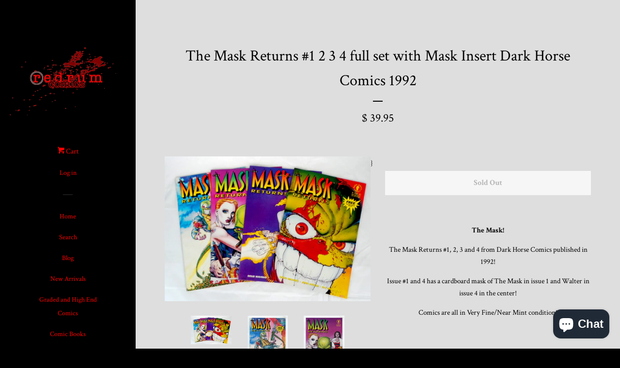

--- FILE ---
content_type: text/html; charset=utf-8
request_url: https://www.redrumcomics.com/products/the-mask-returns-1-2-3-4-full-set-with-mask-insert-dark-horse-comics-1992
body_size: 32044
content:
<!doctype html>
<!--[if lt IE 7]><html class="no-js lt-ie9 lt-ie8 lt-ie7" lang="en"> <![endif]-->
<!--[if IE 7]><html class="no-js lt-ie9 lt-ie8" lang="en"> <![endif]-->
<!--[if IE 8]><html class="no-js lt-ie9" lang="en"> <![endif]-->
<!--[if IE 9 ]><html class="ie9 no-js"> <![endif]-->
<!--[if (gt IE 9)|!(IE)]><!--> <html class="no-js"> <!--<![endif]-->
<head>

  <!-- Basic page needs ================================================== -->
  <meta charset="utf-8">
  <meta http-equiv="X-UA-Compatible" content="IE=edge,chrome=1">

  
  <link rel="shortcut icon" href="//www.redrumcomics.com/cdn/shop/t/3/assets/favicon.png?v=110907297300517068881430257325" type="image/png" />
  

  <!-- Title and description ================================================== -->
  <title>
  The Mask Returns #1 2 3 4 full set with Mask Insert Dark Horse Comics  &ndash; redrum comics
  </title>

  
  <meta name="description" content="The Mask! The Mask Returns #1, 2, 3 and 4 from Dark Horse Comics published in 1992! Issue #1 and 4 has a cardboard mask of The Mask in issue 1 and Walter in issue 4 in the center! Comics are all in Very Fine/Near Mint condition!">
  

  <!-- Product meta ================================================== -->
  

  <meta property="og:type" content="product">
  <meta property="og:title" content="The Mask Returns #1 2 3 4 full set with Mask Insert Dark Horse Comics 1992">
  
  <meta property="og:image" content="http://www.redrumcomics.com/cdn/shop/products/maskreturns_8144d361-099f-4a88-806b-6f4ecc1e5bb9_grande.jpg?v=1636518756">
  <meta property="og:image:secure_url" content="https://www.redrumcomics.com/cdn/shop/products/maskreturns_8144d361-099f-4a88-806b-6f4ecc1e5bb9_grande.jpg?v=1636518756">
  
  <meta property="og:image" content="http://www.redrumcomics.com/cdn/shop/products/maskreturns_2dcc9358-1e4d-456a-91fb-739c00d1256f_grande.jpg?v=1636518776">
  <meta property="og:image:secure_url" content="https://www.redrumcomics.com/cdn/shop/products/maskreturns_2dcc9358-1e4d-456a-91fb-739c00d1256f_grande.jpg?v=1636518776">
  
  <meta property="og:image" content="http://www.redrumcomics.com/cdn/shop/products/maskreturnsb_grande.jpg?v=1636518783">
  <meta property="og:image:secure_url" content="https://www.redrumcomics.com/cdn/shop/products/maskreturnsb_grande.jpg?v=1636518783">
  
  <meta property="og:price:amount" content="39.95">
  <meta property="og:price:currency" content="USD">


  <meta property="og:description" content="The Mask! The Mask Returns #1, 2, 3 and 4 from Dark Horse Comics published in 1992! Issue #1 and 4 has a cardboard mask of The Mask in issue 1 and Walter in issue 4 in the center! Comics are all in Very Fine/Near Mint condition!">

  <meta property="og:url" content="https://www.redrumcomics.com/products/the-mask-returns-1-2-3-4-full-set-with-mask-insert-dark-horse-comics-1992">
  <meta property="og:site_name" content="redrum comics">

  



  <meta name="twitter:site" content="@Danny_Duoshade">


  <meta name="twitter:card" content="product">
  <meta name="twitter:title" content="The Mask Returns #1 2 3 4 full set with Mask Insert Dark Horse Comics 1992">
  <meta name="twitter:description" content="The Mask! 

The Mask Returns #1, 2, 3 and 4 from Dark Horse Comics published in 1992!
Issue #1 and 4 has a cardboard mask of The Mask in issue 1 and Walter in issue 4 in the center!
Comics are all in Very Fine/Near Mint condition!">
  <meta name="twitter:image" content="https://www.redrumcomics.com/cdn/shop/products/maskreturns_8144d361-099f-4a88-806b-6f4ecc1e5bb9_medium.jpg?v=1636518756">
  <meta name="twitter:image:width" content="240">
  <meta name="twitter:image:height" content="240">
  <meta name="twitter:label1" content="Price">
  <meta name="twitter:data1" content="$ 39.95 USD">
  
  <meta name="twitter:label2" content="Brand">
  <meta name="twitter:data2" content="n/a">
  



  <!-- Helpers ================================================== -->
  <link rel="canonical" href="https://www.redrumcomics.com/products/the-mask-returns-1-2-3-4-full-set-with-mask-insert-dark-horse-comics-1992">
  <meta name="viewport" content="width=device-width, initial-scale=1">

  

  <!-- CSS ================================================== -->
  <link href="//www.redrumcomics.com/cdn/shop/t/3/assets/timber.scss.css?v=75524700894688600931699723344" rel="stylesheet" type="text/css" media="all" />
  
  
  
  <link href="//fonts.googleapis.com/css?family=Crimson+Text:400,700" rel="stylesheet" type="text/css" media="all" />


  



  <!-- Header hook for plugins ================================================== -->
  <script>window.performance && window.performance.mark && window.performance.mark('shopify.content_for_header.start');</script><meta name="google-site-verification" content="4nK_KEn3ShIep5xc5Lfc5ArPUCWJbmY4rJHgk9ZVc2g">
<meta id="shopify-digital-wallet" name="shopify-digital-wallet" content="/8350515/digital_wallets/dialog">
<meta name="shopify-checkout-api-token" content="1618fccafa31b429c0e657c512c7b0cb">
<meta id="in-context-paypal-metadata" data-shop-id="8350515" data-venmo-supported="true" data-environment="production" data-locale="en_US" data-paypal-v4="true" data-currency="USD">
<link rel="alternate" type="application/json+oembed" href="https://www.redrumcomics.com/products/the-mask-returns-1-2-3-4-full-set-with-mask-insert-dark-horse-comics-1992.oembed">
<script async="async" src="/checkouts/internal/preloads.js?locale=en-US"></script>
<link rel="preconnect" href="https://shop.app" crossorigin="anonymous">
<script async="async" src="https://shop.app/checkouts/internal/preloads.js?locale=en-US&shop_id=8350515" crossorigin="anonymous"></script>
<script id="apple-pay-shop-capabilities" type="application/json">{"shopId":8350515,"countryCode":"US","currencyCode":"USD","merchantCapabilities":["supports3DS"],"merchantId":"gid:\/\/shopify\/Shop\/8350515","merchantName":"redrum comics","requiredBillingContactFields":["postalAddress","email"],"requiredShippingContactFields":["postalAddress","email"],"shippingType":"shipping","supportedNetworks":["visa","masterCard","amex","discover","elo","jcb"],"total":{"type":"pending","label":"redrum comics","amount":"1.00"},"shopifyPaymentsEnabled":true,"supportsSubscriptions":true}</script>
<script id="shopify-features" type="application/json">{"accessToken":"1618fccafa31b429c0e657c512c7b0cb","betas":["rich-media-storefront-analytics"],"domain":"www.redrumcomics.com","predictiveSearch":true,"shopId":8350515,"locale":"en"}</script>
<script>var Shopify = Shopify || {};
Shopify.shop = "redrum-comics.myshopify.com";
Shopify.locale = "en";
Shopify.currency = {"active":"USD","rate":"1.0"};
Shopify.country = "US";
Shopify.theme = {"name":"Pop","id":12483009,"schema_name":null,"schema_version":null,"theme_store_id":719,"role":"main"};
Shopify.theme.handle = "null";
Shopify.theme.style = {"id":null,"handle":null};
Shopify.cdnHost = "www.redrumcomics.com/cdn";
Shopify.routes = Shopify.routes || {};
Shopify.routes.root = "/";</script>
<script type="module">!function(o){(o.Shopify=o.Shopify||{}).modules=!0}(window);</script>
<script>!function(o){function n(){var o=[];function n(){o.push(Array.prototype.slice.apply(arguments))}return n.q=o,n}var t=o.Shopify=o.Shopify||{};t.loadFeatures=n(),t.autoloadFeatures=n()}(window);</script>
<script>
  window.ShopifyPay = window.ShopifyPay || {};
  window.ShopifyPay.apiHost = "shop.app\/pay";
  window.ShopifyPay.redirectState = null;
</script>
<script id="shop-js-analytics" type="application/json">{"pageType":"product"}</script>
<script defer="defer" async type="module" src="//www.redrumcomics.com/cdn/shopifycloud/shop-js/modules/v2/client.init-shop-cart-sync_C5BV16lS.en.esm.js"></script>
<script defer="defer" async type="module" src="//www.redrumcomics.com/cdn/shopifycloud/shop-js/modules/v2/chunk.common_CygWptCX.esm.js"></script>
<script type="module">
  await import("//www.redrumcomics.com/cdn/shopifycloud/shop-js/modules/v2/client.init-shop-cart-sync_C5BV16lS.en.esm.js");
await import("//www.redrumcomics.com/cdn/shopifycloud/shop-js/modules/v2/chunk.common_CygWptCX.esm.js");

  window.Shopify.SignInWithShop?.initShopCartSync?.({"fedCMEnabled":true,"windoidEnabled":true});

</script>
<script defer="defer" async type="module" src="//www.redrumcomics.com/cdn/shopifycloud/shop-js/modules/v2/client.payment-terms_CZxnsJam.en.esm.js"></script>
<script defer="defer" async type="module" src="//www.redrumcomics.com/cdn/shopifycloud/shop-js/modules/v2/chunk.common_CygWptCX.esm.js"></script>
<script defer="defer" async type="module" src="//www.redrumcomics.com/cdn/shopifycloud/shop-js/modules/v2/chunk.modal_D71HUcav.esm.js"></script>
<script type="module">
  await import("//www.redrumcomics.com/cdn/shopifycloud/shop-js/modules/v2/client.payment-terms_CZxnsJam.en.esm.js");
await import("//www.redrumcomics.com/cdn/shopifycloud/shop-js/modules/v2/chunk.common_CygWptCX.esm.js");
await import("//www.redrumcomics.com/cdn/shopifycloud/shop-js/modules/v2/chunk.modal_D71HUcav.esm.js");

  
</script>
<script>
  window.Shopify = window.Shopify || {};
  if (!window.Shopify.featureAssets) window.Shopify.featureAssets = {};
  window.Shopify.featureAssets['shop-js'] = {"shop-cart-sync":["modules/v2/client.shop-cart-sync_ZFArdW7E.en.esm.js","modules/v2/chunk.common_CygWptCX.esm.js"],"init-fed-cm":["modules/v2/client.init-fed-cm_CmiC4vf6.en.esm.js","modules/v2/chunk.common_CygWptCX.esm.js"],"shop-button":["modules/v2/client.shop-button_tlx5R9nI.en.esm.js","modules/v2/chunk.common_CygWptCX.esm.js"],"shop-cash-offers":["modules/v2/client.shop-cash-offers_DOA2yAJr.en.esm.js","modules/v2/chunk.common_CygWptCX.esm.js","modules/v2/chunk.modal_D71HUcav.esm.js"],"init-windoid":["modules/v2/client.init-windoid_sURxWdc1.en.esm.js","modules/v2/chunk.common_CygWptCX.esm.js"],"shop-toast-manager":["modules/v2/client.shop-toast-manager_ClPi3nE9.en.esm.js","modules/v2/chunk.common_CygWptCX.esm.js"],"init-shop-email-lookup-coordinator":["modules/v2/client.init-shop-email-lookup-coordinator_B8hsDcYM.en.esm.js","modules/v2/chunk.common_CygWptCX.esm.js"],"init-shop-cart-sync":["modules/v2/client.init-shop-cart-sync_C5BV16lS.en.esm.js","modules/v2/chunk.common_CygWptCX.esm.js"],"avatar":["modules/v2/client.avatar_BTnouDA3.en.esm.js"],"pay-button":["modules/v2/client.pay-button_FdsNuTd3.en.esm.js","modules/v2/chunk.common_CygWptCX.esm.js"],"init-customer-accounts":["modules/v2/client.init-customer-accounts_DxDtT_ad.en.esm.js","modules/v2/client.shop-login-button_C5VAVYt1.en.esm.js","modules/v2/chunk.common_CygWptCX.esm.js","modules/v2/chunk.modal_D71HUcav.esm.js"],"init-shop-for-new-customer-accounts":["modules/v2/client.init-shop-for-new-customer-accounts_ChsxoAhi.en.esm.js","modules/v2/client.shop-login-button_C5VAVYt1.en.esm.js","modules/v2/chunk.common_CygWptCX.esm.js","modules/v2/chunk.modal_D71HUcav.esm.js"],"shop-login-button":["modules/v2/client.shop-login-button_C5VAVYt1.en.esm.js","modules/v2/chunk.common_CygWptCX.esm.js","modules/v2/chunk.modal_D71HUcav.esm.js"],"init-customer-accounts-sign-up":["modules/v2/client.init-customer-accounts-sign-up_CPSyQ0Tj.en.esm.js","modules/v2/client.shop-login-button_C5VAVYt1.en.esm.js","modules/v2/chunk.common_CygWptCX.esm.js","modules/v2/chunk.modal_D71HUcav.esm.js"],"shop-follow-button":["modules/v2/client.shop-follow-button_Cva4Ekp9.en.esm.js","modules/v2/chunk.common_CygWptCX.esm.js","modules/v2/chunk.modal_D71HUcav.esm.js"],"checkout-modal":["modules/v2/client.checkout-modal_BPM8l0SH.en.esm.js","modules/v2/chunk.common_CygWptCX.esm.js","modules/v2/chunk.modal_D71HUcav.esm.js"],"lead-capture":["modules/v2/client.lead-capture_Bi8yE_yS.en.esm.js","modules/v2/chunk.common_CygWptCX.esm.js","modules/v2/chunk.modal_D71HUcav.esm.js"],"shop-login":["modules/v2/client.shop-login_D6lNrXab.en.esm.js","modules/v2/chunk.common_CygWptCX.esm.js","modules/v2/chunk.modal_D71HUcav.esm.js"],"payment-terms":["modules/v2/client.payment-terms_CZxnsJam.en.esm.js","modules/v2/chunk.common_CygWptCX.esm.js","modules/v2/chunk.modal_D71HUcav.esm.js"]};
</script>
<script>(function() {
  var isLoaded = false;
  function asyncLoad() {
    if (isLoaded) return;
    isLoaded = true;
    var urls = ["\/\/cdn.shopify.com\/proxy\/1924735e6cb19cafc555a13de21a990f4d045d09db2be9af25fc5cb1b133ae36\/static.cdn.printful.com\/static\/js\/external\/shopify-product-customizer.js?v=0.28\u0026shop=redrum-comics.myshopify.com\u0026sp-cache-control=cHVibGljLCBtYXgtYWdlPTkwMA"];
    for (var i = 0; i < urls.length; i++) {
      var s = document.createElement('script');
      s.type = 'text/javascript';
      s.async = true;
      s.src = urls[i];
      var x = document.getElementsByTagName('script')[0];
      x.parentNode.insertBefore(s, x);
    }
  };
  if(window.attachEvent) {
    window.attachEvent('onload', asyncLoad);
  } else {
    window.addEventListener('load', asyncLoad, false);
  }
})();</script>
<script id="__st">var __st={"a":8350515,"offset":-25200,"reqid":"936573b8-abc3-4f8a-af11-4a39ac188780-1768744047","pageurl":"www.redrumcomics.com\/products\/the-mask-returns-1-2-3-4-full-set-with-mask-insert-dark-horse-comics-1992","u":"fa3133cd5439","p":"product","rtyp":"product","rid":7066229047468};</script>
<script>window.ShopifyPaypalV4VisibilityTracking = true;</script>
<script id="captcha-bootstrap">!function(){'use strict';const t='contact',e='account',n='new_comment',o=[[t,t],['blogs',n],['comments',n],[t,'customer']],c=[[e,'customer_login'],[e,'guest_login'],[e,'recover_customer_password'],[e,'create_customer']],r=t=>t.map((([t,e])=>`form[action*='/${t}']:not([data-nocaptcha='true']) input[name='form_type'][value='${e}']`)).join(','),a=t=>()=>t?[...document.querySelectorAll(t)].map((t=>t.form)):[];function s(){const t=[...o],e=r(t);return a(e)}const i='password',u='form_key',d=['recaptcha-v3-token','g-recaptcha-response','h-captcha-response',i],f=()=>{try{return window.sessionStorage}catch{return}},m='__shopify_v',_=t=>t.elements[u];function p(t,e,n=!1){try{const o=window.sessionStorage,c=JSON.parse(o.getItem(e)),{data:r}=function(t){const{data:e,action:n}=t;return t[m]||n?{data:e,action:n}:{data:t,action:n}}(c);for(const[e,n]of Object.entries(r))t.elements[e]&&(t.elements[e].value=n);n&&o.removeItem(e)}catch(o){console.error('form repopulation failed',{error:o})}}const l='form_type',E='cptcha';function T(t){t.dataset[E]=!0}const w=window,h=w.document,L='Shopify',v='ce_forms',y='captcha';let A=!1;((t,e)=>{const n=(g='f06e6c50-85a8-45c8-87d0-21a2b65856fe',I='https://cdn.shopify.com/shopifycloud/storefront-forms-hcaptcha/ce_storefront_forms_captcha_hcaptcha.v1.5.2.iife.js',D={infoText:'Protected by hCaptcha',privacyText:'Privacy',termsText:'Terms'},(t,e,n)=>{const o=w[L][v],c=o.bindForm;if(c)return c(t,g,e,D).then(n);var r;o.q.push([[t,g,e,D],n]),r=I,A||(h.body.append(Object.assign(h.createElement('script'),{id:'captcha-provider',async:!0,src:r})),A=!0)});var g,I,D;w[L]=w[L]||{},w[L][v]=w[L][v]||{},w[L][v].q=[],w[L][y]=w[L][y]||{},w[L][y].protect=function(t,e){n(t,void 0,e),T(t)},Object.freeze(w[L][y]),function(t,e,n,w,h,L){const[v,y,A,g]=function(t,e,n){const i=e?o:[],u=t?c:[],d=[...i,...u],f=r(d),m=r(i),_=r(d.filter((([t,e])=>n.includes(e))));return[a(f),a(m),a(_),s()]}(w,h,L),I=t=>{const e=t.target;return e instanceof HTMLFormElement?e:e&&e.form},D=t=>v().includes(t);t.addEventListener('submit',(t=>{const e=I(t);if(!e)return;const n=D(e)&&!e.dataset.hcaptchaBound&&!e.dataset.recaptchaBound,o=_(e),c=g().includes(e)&&(!o||!o.value);(n||c)&&t.preventDefault(),c&&!n&&(function(t){try{if(!f())return;!function(t){const e=f();if(!e)return;const n=_(t);if(!n)return;const o=n.value;o&&e.removeItem(o)}(t);const e=Array.from(Array(32),(()=>Math.random().toString(36)[2])).join('');!function(t,e){_(t)||t.append(Object.assign(document.createElement('input'),{type:'hidden',name:u})),t.elements[u].value=e}(t,e),function(t,e){const n=f();if(!n)return;const o=[...t.querySelectorAll(`input[type='${i}']`)].map((({name:t})=>t)),c=[...d,...o],r={};for(const[a,s]of new FormData(t).entries())c.includes(a)||(r[a]=s);n.setItem(e,JSON.stringify({[m]:1,action:t.action,data:r}))}(t,e)}catch(e){console.error('failed to persist form',e)}}(e),e.submit())}));const S=(t,e)=>{t&&!t.dataset[E]&&(n(t,e.some((e=>e===t))),T(t))};for(const o of['focusin','change'])t.addEventListener(o,(t=>{const e=I(t);D(e)&&S(e,y())}));const B=e.get('form_key'),M=e.get(l),P=B&&M;t.addEventListener('DOMContentLoaded',(()=>{const t=y();if(P)for(const e of t)e.elements[l].value===M&&p(e,B);[...new Set([...A(),...v().filter((t=>'true'===t.dataset.shopifyCaptcha))])].forEach((e=>S(e,t)))}))}(h,new URLSearchParams(w.location.search),n,t,e,['guest_login'])})(!0,!0)}();</script>
<script integrity="sha256-4kQ18oKyAcykRKYeNunJcIwy7WH5gtpwJnB7kiuLZ1E=" data-source-attribution="shopify.loadfeatures" defer="defer" src="//www.redrumcomics.com/cdn/shopifycloud/storefront/assets/storefront/load_feature-a0a9edcb.js" crossorigin="anonymous"></script>
<script crossorigin="anonymous" defer="defer" src="//www.redrumcomics.com/cdn/shopifycloud/storefront/assets/shopify_pay/storefront-65b4c6d7.js?v=20250812"></script>
<script data-source-attribution="shopify.dynamic_checkout.dynamic.init">var Shopify=Shopify||{};Shopify.PaymentButton=Shopify.PaymentButton||{isStorefrontPortableWallets:!0,init:function(){window.Shopify.PaymentButton.init=function(){};var t=document.createElement("script");t.src="https://www.redrumcomics.com/cdn/shopifycloud/portable-wallets/latest/portable-wallets.en.js",t.type="module",document.head.appendChild(t)}};
</script>
<script data-source-attribution="shopify.dynamic_checkout.buyer_consent">
  function portableWalletsHideBuyerConsent(e){var t=document.getElementById("shopify-buyer-consent"),n=document.getElementById("shopify-subscription-policy-button");t&&n&&(t.classList.add("hidden"),t.setAttribute("aria-hidden","true"),n.removeEventListener("click",e))}function portableWalletsShowBuyerConsent(e){var t=document.getElementById("shopify-buyer-consent"),n=document.getElementById("shopify-subscription-policy-button");t&&n&&(t.classList.remove("hidden"),t.removeAttribute("aria-hidden"),n.addEventListener("click",e))}window.Shopify?.PaymentButton&&(window.Shopify.PaymentButton.hideBuyerConsent=portableWalletsHideBuyerConsent,window.Shopify.PaymentButton.showBuyerConsent=portableWalletsShowBuyerConsent);
</script>
<script data-source-attribution="shopify.dynamic_checkout.cart.bootstrap">document.addEventListener("DOMContentLoaded",(function(){function t(){return document.querySelector("shopify-accelerated-checkout-cart, shopify-accelerated-checkout")}if(t())Shopify.PaymentButton.init();else{new MutationObserver((function(e,n){t()&&(Shopify.PaymentButton.init(),n.disconnect())})).observe(document.body,{childList:!0,subtree:!0})}}));
</script>
<link id="shopify-accelerated-checkout-styles" rel="stylesheet" media="screen" href="https://www.redrumcomics.com/cdn/shopifycloud/portable-wallets/latest/accelerated-checkout-backwards-compat.css" crossorigin="anonymous">
<style id="shopify-accelerated-checkout-cart">
        #shopify-buyer-consent {
  margin-top: 1em;
  display: inline-block;
  width: 100%;
}

#shopify-buyer-consent.hidden {
  display: none;
}

#shopify-subscription-policy-button {
  background: none;
  border: none;
  padding: 0;
  text-decoration: underline;
  font-size: inherit;
  cursor: pointer;
}

#shopify-subscription-policy-button::before {
  box-shadow: none;
}

      </style>

<script>window.performance && window.performance.mark && window.performance.mark('shopify.content_for_header.end');</script>
<script>window.BOLD = window.BOLD || {};
    window.BOLD.common = window.BOLD.common || {};
    window.BOLD.common.Shopify = window.BOLD.common.Shopify || {};
    window.BOLD.common.Shopify.shop = {
      domain: 'www.redrumcomics.com',
      permanent_domain: 'redrum-comics.myshopify.com',
      url: 'https://www.redrumcomics.com',
      secure_url: 'https://www.redrumcomics.com',
      money_format: "\u003cspan class=money\u003e$ {{amount}}\u003c\/span\u003e",
      currency: "USD"
    };
    window.BOLD.common.Shopify.customer = {
      id: null,
      tags: null,
    };
    window.BOLD.common.Shopify.cart = {"note":null,"attributes":{},"original_total_price":0,"total_price":0,"total_discount":0,"total_weight":0.0,"item_count":0,"items":[],"requires_shipping":false,"currency":"USD","items_subtotal_price":0,"cart_level_discount_applications":[],"checkout_charge_amount":0};
    window.BOLD.common.template = 'product';window.BOLD.common.Shopify.formatMoney = function(money, format) {
        function n(t, e) {
            return "undefined" == typeof t ? e : t
        }
        function r(t, e, r, i) {
            if (e = n(e, 2),
                r = n(r, ","),
                i = n(i, "."),
            isNaN(t) || null == t)
                return 0;
            t = (t / 100).toFixed(e);
            var o = t.split(".")
                , a = o[0].replace(/(\d)(?=(\d\d\d)+(?!\d))/g, "$1" + r)
                , s = o[1] ? i + o[1] : "";
            return a + s
        }
        "string" == typeof money && (money = money.replace(".", ""));
        var i = ""
            , o = /\{\{\s*(\w+)\s*\}\}/
            , a = format || window.BOLD.common.Shopify.shop.money_format || window.Shopify.money_format || "$ {{ amount }}";
        switch (a.match(o)[1]) {
            case "amount":
                i = r(money, 2, ",", ".");
                break;
            case "amount_no_decimals":
                i = r(money, 0, ",", ".");
                break;
            case "amount_with_comma_separator":
                i = r(money, 2, ".", ",");
                break;
            case "amount_no_decimals_with_comma_separator":
                i = r(money, 0, ".", ",");
                break;
            case "amount_with_space_separator":
                i = r(money, 2, " ", ",");
                break;
            case "amount_no_decimals_with_space_separator":
                i = r(money, 0, " ", ",");
                break;
            case "amount_with_apostrophe_separator":
                i = r(money, 2, "'", ".");
                break;
        }
        return a.replace(o, i);
    };
    window.BOLD.common.Shopify.saveProduct = function (handle, product, productData) {
      if (typeof handle === 'string' && typeof window.BOLD.common.Shopify.products[handle] === 'undefined') {
        if (typeof product === 'number') {
          window.BOLD.common.Shopify.handles[product] = handle;
          product = { id: product, product: productData };
        }
        window.BOLD.common.Shopify.products[handle] = product;
      }
    };
    window.BOLD.common.Shopify.saveVariant = function (variant_id, variant) {
      if (typeof variant_id === 'number' && typeof window.BOLD.common.Shopify.variants[variant_id] === 'undefined') {
        window.BOLD.common.Shopify.variants[variant_id] = variant;
      }
    };window.BOLD.common.Shopify.products = window.BOLD.common.Shopify.products || {};
    window.BOLD.common.Shopify.variants = window.BOLD.common.Shopify.variants || {};
    window.BOLD.common.Shopify.handles = window.BOLD.common.Shopify.handles || {};window.BOLD.common.Shopify.handle = "the-mask-returns-1-2-3-4-full-set-with-mask-insert-dark-horse-comics-1992"
window.BOLD.common.Shopify.saveProduct("the-mask-returns-1-2-3-4-full-set-with-mask-insert-dark-horse-comics-1992", 7066229047468, {"id":7066229047468,"title":"The Mask Returns #1 2 3 4 full set with Mask Insert Dark Horse Comics 1992","handle":"the-mask-returns-1-2-3-4-full-set-with-mask-insert-dark-horse-comics-1992","description":"\u003cp style=\"text-align: center;\"\u003e\u003cspan style=\"color: #000000;\" color=\"teal\"\u003e\u003cstrong\u003eThe Mask!\u003c\/strong\u003e \u003c\/span\u003e\u003c\/p\u003e\n\u003cdiv style=\"text-align: center;\"\u003e\u003c\/div\u003e\n\u003cdiv style=\"text-align: center;\"\u003eThe Mask Returns #1, 2, 3 and 4 from Dark Horse Comics published in 1992!\u003c\/div\u003e\n\u003cdiv style=\"text-align: center;\"\u003eIssue #1 and 4 has a cardboard mask of The Mask in issue 1 and Walter in issue 4 in the center!\u003c\/div\u003e\n\u003cdiv style=\"text-align: center;\"\u003eComics are all in Very Fine\/Near Mint condition!\u003c\/div\u003e","published_at":"2021-11-09T21:32:34-07:00","created_at":"2021-11-09T21:32:34-07:00","vendor":"n\/a","type":"Comic Book Heroes","tags":["Body Bags","Clownface","dark horse comics","Jason Pearson","Panda","The Mask"],"price":3995,"price_min":3995,"price_max":3995,"available":false,"price_varies":false,"compare_at_price":null,"compare_at_price_min":0,"compare_at_price_max":0,"compare_at_price_varies":false,"variants":[{"id":40806037651628,"title":"Default Title","option1":"Default Title","option2":null,"option3":null,"sku":"","requires_shipping":true,"taxable":false,"featured_image":null,"available":false,"name":"The Mask Returns #1 2 3 4 full set with Mask Insert Dark Horse Comics 1992","public_title":null,"options":["Default Title"],"price":3995,"weight":539,"compare_at_price":null,"inventory_quantity":0,"inventory_management":"shopify","inventory_policy":"deny","barcode":"","requires_selling_plan":false,"selling_plan_allocations":[]}],"images":["\/\/www.redrumcomics.com\/cdn\/shop\/products\/maskreturns_8144d361-099f-4a88-806b-6f4ecc1e5bb9.jpg?v=1636518756","\/\/www.redrumcomics.com\/cdn\/shop\/products\/maskreturns_2dcc9358-1e4d-456a-91fb-739c00d1256f.jpg?v=1636518776","\/\/www.redrumcomics.com\/cdn\/shop\/products\/maskreturnsb.jpg?v=1636518783","\/\/www.redrumcomics.com\/cdn\/shop\/products\/maskc.jpg?v=1636518791","\/\/www.redrumcomics.com\/cdn\/shop\/products\/maskd.jpg?v=1636518800"],"featured_image":"\/\/www.redrumcomics.com\/cdn\/shop\/products\/maskreturns_8144d361-099f-4a88-806b-6f4ecc1e5bb9.jpg?v=1636518756","options":["Title"],"media":[{"alt":"The Mask Returns #1 2 3 4 full set with Mask Insert Dark Horse Comics 1992","id":23330589049004,"position":1,"preview_image":{"aspect_ratio":1.422,"height":2296,"width":3265,"src":"\/\/www.redrumcomics.com\/cdn\/shop\/products\/maskreturns_8144d361-099f-4a88-806b-6f4ecc1e5bb9.jpg?v=1636518756"},"aspect_ratio":1.422,"height":2296,"media_type":"image","src":"\/\/www.redrumcomics.com\/cdn\/shop\/products\/maskreturns_8144d361-099f-4a88-806b-6f4ecc1e5bb9.jpg?v=1636518756","width":3265},{"alt":null,"id":23330589966508,"position":2,"preview_image":{"aspect_ratio":0.674,"height":1663,"width":1121,"src":"\/\/www.redrumcomics.com\/cdn\/shop\/products\/maskreturns_2dcc9358-1e4d-456a-91fb-739c00d1256f.jpg?v=1636518776"},"aspect_ratio":0.674,"height":1663,"media_type":"image","src":"\/\/www.redrumcomics.com\/cdn\/shop\/products\/maskreturns_2dcc9358-1e4d-456a-91fb-739c00d1256f.jpg?v=1636518776","width":1121},{"alt":null,"id":23330590261420,"position":3,"preview_image":{"aspect_ratio":0.677,"height":1649,"width":1117,"src":"\/\/www.redrumcomics.com\/cdn\/shop\/products\/maskreturnsb.jpg?v=1636518783"},"aspect_ratio":0.677,"height":1649,"media_type":"image","src":"\/\/www.redrumcomics.com\/cdn\/shop\/products\/maskreturnsb.jpg?v=1636518783","width":1117},{"alt":null,"id":23330590818476,"position":4,"preview_image":{"aspect_ratio":0.672,"height":1667,"width":1121,"src":"\/\/www.redrumcomics.com\/cdn\/shop\/products\/maskc.jpg?v=1636518791"},"aspect_ratio":0.672,"height":1667,"media_type":"image","src":"\/\/www.redrumcomics.com\/cdn\/shop\/products\/maskc.jpg?v=1636518791","width":1121},{"alt":null,"id":23330591473836,"position":5,"preview_image":{"aspect_ratio":0.691,"height":1622,"width":1120,"src":"\/\/www.redrumcomics.com\/cdn\/shop\/products\/maskd.jpg?v=1636518800"},"aspect_ratio":0.691,"height":1622,"media_type":"image","src":"\/\/www.redrumcomics.com\/cdn\/shop\/products\/maskd.jpg?v=1636518800","width":1120}],"requires_selling_plan":false,"selling_plan_groups":[],"content":"\u003cp style=\"text-align: center;\"\u003e\u003cspan style=\"color: #000000;\" color=\"teal\"\u003e\u003cstrong\u003eThe Mask!\u003c\/strong\u003e \u003c\/span\u003e\u003c\/p\u003e\n\u003cdiv style=\"text-align: center;\"\u003e\u003c\/div\u003e\n\u003cdiv style=\"text-align: center;\"\u003eThe Mask Returns #1, 2, 3 and 4 from Dark Horse Comics published in 1992!\u003c\/div\u003e\n\u003cdiv style=\"text-align: center;\"\u003eIssue #1 and 4 has a cardboard mask of The Mask in issue 1 and Walter in issue 4 in the center!\u003c\/div\u003e\n\u003cdiv style=\"text-align: center;\"\u003eComics are all in Very Fine\/Near Mint condition!\u003c\/div\u003e"});window.BOLD.common.Shopify.saveVariant(40806037651628, { variant: {"id":40806037651628,"title":"Default Title","option1":"Default Title","option2":null,"option3":null,"sku":"","requires_shipping":true,"taxable":false,"featured_image":null,"available":false,"name":"The Mask Returns #1 2 3 4 full set with Mask Insert Dark Horse Comics 1992","public_title":null,"options":["Default Title"],"price":3995,"weight":539,"compare_at_price":null,"inventory_quantity":0,"inventory_management":"shopify","inventory_policy":"deny","barcode":"","requires_selling_plan":false,"selling_plan_allocations":[]}, inventory_quantity: 0, product_id: 7066229047468, product_handle: "the-mask-returns-1-2-3-4-full-set-with-mask-insert-dark-horse-comics-1992", price: 3995, variant_title: "Default Title", group_id: '', csp_metafield: {}});window.BOLD.apps_installed = {"Currency":1} || {};window.BOLD.common.Shopify.saveProduct("18-days-1-2-3-4-with-variants-nm-grant-morrison-comic-lot-run-set-graphic-india", 7563863303, {"id":7563863303,"title":"18 Days 1 2 3 4 with Variants NM Grant Morrison Comic Lot Run Set Graphic India","handle":"18-days-1-2-3-4-with-variants-nm-grant-morrison-comic-lot-run-set-graphic-india","description":"\u003cp style=\"text-align: center;\"\u003e\u003cspan style=\"color: #000000;\" color=\"teal\"\u003e\u003cstrong\u003e18 Days!\u003c\/strong\u003e \u003c\/span\u003e\u003c\/p\u003e\n\u003cdiv style=\"text-align: center;\"\u003e\u003c\/div\u003e\n\u003cdiv style=\"text-align: center;\"\u003e18 Days issues #1, 2, 3 and 4 from Graphic India with Variant Covers for issues #1 and 3!!\u003c\/div\u003e\n\u003cdiv style=\"text-align: center;\"\u003eStory by Grant Morrison!!\u003c\/div\u003e\n\u003cdiv style=\"text-align: center;\"\u003eComics are in NM condition ~ except for issue 4 which is in Very Fine condition.\u003c\/div\u003e","published_at":"2015-04-30T06:14:00-07:00","created_at":"2016-07-02T01:49:42-07:00","vendor":"n\/a","type":"Comic Book Heroes","tags":["18 Days","Grant Morrison","Graphica India"],"price":895,"price_min":895,"price_max":895,"available":true,"price_varies":false,"compare_at_price":null,"compare_at_price_min":0,"compare_at_price_max":0,"compare_at_price_varies":false,"variants":[{"id":24055468679,"title":"Default Title","option1":"Default Title","option2":null,"option3":null,"sku":"","requires_shipping":true,"taxable":false,"featured_image":null,"available":true,"name":"18 Days 1 2 3 4 with Variants NM Grant Morrison Comic Lot Run Set Graphic India","public_title":null,"options":["Default Title"],"price":895,"weight":425,"compare_at_price":null,"inventory_quantity":1,"inventory_management":"shopify","inventory_policy":"deny","barcode":"","requires_selling_plan":false,"selling_plan_allocations":[]}],"images":["\/\/www.redrumcomics.com\/cdn\/shop\/products\/grantmorrison18.JPG?v=1561576095"],"featured_image":"\/\/www.redrumcomics.com\/cdn\/shop\/products\/grantmorrison18.JPG?v=1561576095","options":["Title"],"media":[{"alt":"18 Days 1 2 3 4 with Variants NM Grant Morrison Comic Lot Run Set Graphic India - redrum comics","id":89125224513,"position":1,"preview_image":{"aspect_ratio":3.125,"height":256,"width":800,"src":"\/\/www.redrumcomics.com\/cdn\/shop\/products\/grantmorrison18.JPG?v=1561576095"},"aspect_ratio":3.125,"height":256,"media_type":"image","src":"\/\/www.redrumcomics.com\/cdn\/shop\/products\/grantmorrison18.JPG?v=1561576095","width":800}],"requires_selling_plan":false,"selling_plan_groups":[],"content":"\u003cp style=\"text-align: center;\"\u003e\u003cspan style=\"color: #000000;\" color=\"teal\"\u003e\u003cstrong\u003e18 Days!\u003c\/strong\u003e \u003c\/span\u003e\u003c\/p\u003e\n\u003cdiv style=\"text-align: center;\"\u003e\u003c\/div\u003e\n\u003cdiv style=\"text-align: center;\"\u003e18 Days issues #1, 2, 3 and 4 from Graphic India with Variant Covers for issues #1 and 3!!\u003c\/div\u003e\n\u003cdiv style=\"text-align: center;\"\u003eStory by Grant Morrison!!\u003c\/div\u003e\n\u003cdiv style=\"text-align: center;\"\u003eComics are in NM condition ~ except for issue 4 which is in Very Fine condition.\u003c\/div\u003e"});window.BOLD.common.Shopify.saveVariant(24055468679, { variant: {"id":24055468679,"title":"Default Title","option1":"Default Title","option2":null,"option3":null,"sku":"","requires_shipping":true,"taxable":false,"featured_image":null,"available":true,"name":"18 Days 1 2 3 4 with Variants NM Grant Morrison Comic Lot Run Set Graphic India","public_title":null,"options":["Default Title"],"price":895,"weight":425,"compare_at_price":null,"inventory_quantity":1,"inventory_management":"shopify","inventory_policy":"deny","barcode":"","requires_selling_plan":false,"selling_plan_allocations":[]}, inventory_quantity: 1, product_id: 7563863303, product_handle: "18-days-1-2-3-4-with-variants-nm-grant-morrison-comic-lot-run-set-graphic-india", price: 895, variant_title: "Default Title", group_id: '', csp_metafield: {}});window.BOLD.common.Shopify.saveProduct("1990-marvel-universe-series-1-impel-famous-battles-wolverine-vs-sabretooth-119", 6541205307564, {"id":6541205307564,"title":"1990 Marvel Universe Series 1 Impel Famous Battles Wolverine VS Sabretooth Card","handle":"1990-marvel-universe-series-1-impel-famous-battles-wolverine-vs-sabretooth-119","description":"\u003cdiv style=\"text-align: center;\"\u003e\u003cspan style=\"color: #000000;\"\u003e\u003cstrong\u003e\u003cspan color=\"teal\"\u003eMarvel Universe!\u003c\/span\u003e\u003c\/strong\u003e\u003c\/span\u003e\u003c\/div\u003e\n\u003cdiv style=\"text-align: center;\"\u003e\u003cbr\u003e\u003c\/div\u003e\n\u003cdiv style=\"text-align: center;\"\u003e1990 Marvel Universe Series 1 Impel Famous Battles Wolverine VS Sabretooth #119 card!\u003c\/div\u003e\n\u003cdiv style=\"text-align: center;\"\u003e\u003cbr\u003e\u003c\/div\u003e\n\u003cbr\u003e","published_at":"2021-02-27T11:54:09-07:00","created_at":"2021-02-27T11:54:09-07:00","vendor":"n\/a","type":"Other","tags":["Iceman","Marvel Impel 1990","Sabretooth","Wolverine","X-Men"],"price":250,"price_min":250,"price_max":250,"available":true,"price_varies":false,"compare_at_price":null,"compare_at_price_min":0,"compare_at_price_max":0,"compare_at_price_varies":false,"variants":[{"id":39265133232300,"title":"Default Title","option1":"Default Title","option2":null,"option3":null,"sku":"","requires_shipping":true,"taxable":false,"featured_image":null,"available":true,"name":"1990 Marvel Universe Series 1 Impel Famous Battles Wolverine VS Sabretooth Card","public_title":null,"options":["Default Title"],"price":250,"weight":28,"compare_at_price":null,"inventory_quantity":1,"inventory_management":"shopify","inventory_policy":"deny","barcode":"","requires_selling_plan":false,"selling_plan_allocations":[]}],"images":["\/\/www.redrumcomics.com\/cdn\/shop\/products\/wolviesabby.jpg?v=1618648008","\/\/www.redrumcomics.com\/cdn\/shop\/products\/wolviesabbyb.jpg?v=1614452105"],"featured_image":"\/\/www.redrumcomics.com\/cdn\/shop\/products\/wolviesabby.jpg?v=1618648008","options":["Title"],"media":[{"alt":"1990 Marvel Universe Series 1 Impel Famous Battles Wolverine VS Sabretooth Card","id":20201661235372,"position":1,"preview_image":{"aspect_ratio":1.325,"height":889,"width":1178,"src":"\/\/www.redrumcomics.com\/cdn\/shop\/products\/wolviesabby.jpg?v=1618648008"},"aspect_ratio":1.325,"height":889,"media_type":"image","src":"\/\/www.redrumcomics.com\/cdn\/shop\/products\/wolviesabby.jpg?v=1618648008","width":1178},{"alt":null,"id":20201662054572,"position":2,"preview_image":{"aspect_ratio":1.429,"height":812,"width":1160,"src":"\/\/www.redrumcomics.com\/cdn\/shop\/products\/wolviesabbyb.jpg?v=1614452105"},"aspect_ratio":1.429,"height":812,"media_type":"image","src":"\/\/www.redrumcomics.com\/cdn\/shop\/products\/wolviesabbyb.jpg?v=1614452105","width":1160}],"requires_selling_plan":false,"selling_plan_groups":[],"content":"\u003cdiv style=\"text-align: center;\"\u003e\u003cspan style=\"color: #000000;\"\u003e\u003cstrong\u003e\u003cspan color=\"teal\"\u003eMarvel Universe!\u003c\/span\u003e\u003c\/strong\u003e\u003c\/span\u003e\u003c\/div\u003e\n\u003cdiv style=\"text-align: center;\"\u003e\u003cbr\u003e\u003c\/div\u003e\n\u003cdiv style=\"text-align: center;\"\u003e1990 Marvel Universe Series 1 Impel Famous Battles Wolverine VS Sabretooth #119 card!\u003c\/div\u003e\n\u003cdiv style=\"text-align: center;\"\u003e\u003cbr\u003e\u003c\/div\u003e\n\u003cbr\u003e"});window.BOLD.common.Shopify.saveVariant(39265133232300, { variant: {"id":39265133232300,"title":"Default Title","option1":"Default Title","option2":null,"option3":null,"sku":"","requires_shipping":true,"taxable":false,"featured_image":null,"available":true,"name":"1990 Marvel Universe Series 1 Impel Famous Battles Wolverine VS Sabretooth Card","public_title":null,"options":["Default Title"],"price":250,"weight":28,"compare_at_price":null,"inventory_quantity":1,"inventory_management":"shopify","inventory_policy":"deny","barcode":"","requires_selling_plan":false,"selling_plan_allocations":[]}, inventory_quantity: 1, product_id: 6541205307564, product_handle: "1990-marvel-universe-series-1-impel-famous-battles-wolverine-vs-sabretooth-119", price: 250, variant_title: "Default Title", group_id: '', csp_metafield: {}});window.BOLD.common.Shopify.saveProduct("1990-marvel-universe-series-1-impel-ghost-rider-82-danny-ketch", 6541187023020, {"id":6541187023020,"title":"1990 Marvel Universe Series 1 Impel Ghost Rider #82 Danny Ketch Card","handle":"1990-marvel-universe-series-1-impel-ghost-rider-82-danny-ketch","description":"\u003cdiv style=\"text-align: center;\"\u003e\u003cspan style=\"color: #000000;\"\u003e\u003cstrong\u003e\u003cspan color=\"teal\"\u003eMarvel Universe!\u003c\/span\u003e\u003c\/strong\u003e\u003c\/span\u003e\u003c\/div\u003e\n\u003cdiv style=\"text-align: center;\"\u003e\u003cbr\u003e\u003c\/div\u003e\n\u003cdiv style=\"text-align: center;\"\u003e1990 Marvel Universe Series 1 Impel Ghost Rider #82 Danny Ketch Card!\u003c\/div\u003e\n\u003cdiv style=\"text-align: center;\"\u003ecard has a corner ding ~ please see the scans!\u003cbr\u003e\n\u003c\/div\u003e\n\u003cbr\u003e","published_at":"2021-02-27T11:32:37-07:00","created_at":"2021-02-27T11:32:37-07:00","vendor":"n\/a","type":"Other","tags":["Ghost Rider","Iceman","Marvel Impel 1990","X-Men"],"price":85,"price_min":85,"price_max":85,"available":true,"price_varies":false,"compare_at_price":null,"compare_at_price_min":0,"compare_at_price_max":0,"compare_at_price_varies":false,"variants":[{"id":39265082048684,"title":"Default Title","option1":"Default Title","option2":null,"option3":null,"sku":"","requires_shipping":true,"taxable":false,"featured_image":null,"available":true,"name":"1990 Marvel Universe Series 1 Impel Ghost Rider #82 Danny Ketch Card","public_title":null,"options":["Default Title"],"price":85,"weight":28,"compare_at_price":null,"inventory_quantity":1,"inventory_management":"shopify","inventory_policy":"deny","barcode":"","requires_selling_plan":false,"selling_plan_allocations":[]}],"images":["\/\/www.redrumcomics.com\/cdn\/shop\/products\/ghostriderding.jpg?v=1618648056","\/\/www.redrumcomics.com\/cdn\/shop\/products\/ghostriderdingb.jpg?v=1614450961"],"featured_image":"\/\/www.redrumcomics.com\/cdn\/shop\/products\/ghostriderding.jpg?v=1618648056","options":["Title"],"media":[{"alt":"1990 Marvel Universe Series 1 Impel Ghost Rider #82 Danny Ketch Card","id":20201583444140,"position":1,"preview_image":{"aspect_ratio":0.749,"height":1160,"width":869,"src":"\/\/www.redrumcomics.com\/cdn\/shop\/products\/ghostriderding.jpg?v=1618648056"},"aspect_ratio":0.749,"height":1160,"media_type":"image","src":"\/\/www.redrumcomics.com\/cdn\/shop\/products\/ghostriderding.jpg?v=1618648056","width":869},{"alt":null,"id":20201591177388,"position":2,"preview_image":{"aspect_ratio":0.775,"height":1179,"width":914,"src":"\/\/www.redrumcomics.com\/cdn\/shop\/products\/ghostriderdingb.jpg?v=1614450961"},"aspect_ratio":0.775,"height":1179,"media_type":"image","src":"\/\/www.redrumcomics.com\/cdn\/shop\/products\/ghostriderdingb.jpg?v=1614450961","width":914}],"requires_selling_plan":false,"selling_plan_groups":[],"content":"\u003cdiv style=\"text-align: center;\"\u003e\u003cspan style=\"color: #000000;\"\u003e\u003cstrong\u003e\u003cspan color=\"teal\"\u003eMarvel Universe!\u003c\/span\u003e\u003c\/strong\u003e\u003c\/span\u003e\u003c\/div\u003e\n\u003cdiv style=\"text-align: center;\"\u003e\u003cbr\u003e\u003c\/div\u003e\n\u003cdiv style=\"text-align: center;\"\u003e1990 Marvel Universe Series 1 Impel Ghost Rider #82 Danny Ketch Card!\u003c\/div\u003e\n\u003cdiv style=\"text-align: center;\"\u003ecard has a corner ding ~ please see the scans!\u003cbr\u003e\n\u003c\/div\u003e\n\u003cbr\u003e"});window.BOLD.common.Shopify.saveVariant(39265082048684, { variant: {"id":39265082048684,"title":"Default Title","option1":"Default Title","option2":null,"option3":null,"sku":"","requires_shipping":true,"taxable":false,"featured_image":null,"available":true,"name":"1990 Marvel Universe Series 1 Impel Ghost Rider #82 Danny Ketch Card","public_title":null,"options":["Default Title"],"price":85,"weight":28,"compare_at_price":null,"inventory_quantity":1,"inventory_management":"shopify","inventory_policy":"deny","barcode":"","requires_selling_plan":false,"selling_plan_allocations":[]}, inventory_quantity: 1, product_id: 6541187023020, product_handle: "1990-marvel-universe-series-1-impel-ghost-rider-82-danny-ketch", price: 85, variant_title: "Default Title", group_id: '', csp_metafield: {}});window.BOLD.common.Shopify.saveProduct("1990-marvel-universe-series-1-impel-longshot-45-x-men", 6541052543148, {"id":6541052543148,"title":"1990 Marvel Universe Series 1 Impel Longshot #45 X-Men Card","handle":"1990-marvel-universe-series-1-impel-longshot-45-x-men","description":"\u003cdiv style=\"text-align: center;\"\u003e\u003cspan style=\"color: #000000;\"\u003e\u003cstrong\u003e\u003cspan color=\"teal\"\u003eMarvel Universe!\u003c\/span\u003e\u003c\/strong\u003e\u003c\/span\u003e\u003c\/div\u003e\n\u003cdiv style=\"text-align: center;\"\u003e\u003cbr\u003e\u003c\/div\u003e\n\u003cdiv style=\"text-align: center;\"\u003e1990 Marvel Universe Series 1 Impel Longshot #45 Card!\u003c\/div\u003e\n\u003cdiv style=\"text-align: center;\"\u003ecard has a corner ding ~ please see the scans!\u003cbr\u003e\n\u003c\/div\u003e\n\u003cbr\u003e","published_at":"2021-02-27T09:28:09-07:00","created_at":"2021-02-27T09:28:09-07:00","vendor":"n\/a","type":"Other","tags":["Iceman","Longshot","Marvel Impel 1990","X-Men"],"price":74,"price_min":74,"price_max":74,"available":true,"price_varies":false,"compare_at_price":null,"compare_at_price_min":0,"compare_at_price_max":0,"compare_at_price_varies":false,"variants":[{"id":39264699875500,"title":"Default Title","option1":"Default Title","option2":null,"option3":null,"sku":"","requires_shipping":true,"taxable":false,"featured_image":null,"available":true,"name":"1990 Marvel Universe Series 1 Impel Longshot #45 X-Men Card","public_title":null,"options":["Default Title"],"price":74,"weight":28,"compare_at_price":null,"inventory_quantity":1,"inventory_management":"shopify","inventory_policy":"deny","barcode":"","requires_selling_plan":false,"selling_plan_allocations":[]}],"images":["\/\/www.redrumcomics.com\/cdn\/shop\/products\/longshotding.jpg?v=1618649205","\/\/www.redrumcomics.com\/cdn\/shop\/products\/longshotdingb.jpg?v=1614450475"],"featured_image":"\/\/www.redrumcomics.com\/cdn\/shop\/products\/longshotding.jpg?v=1618649205","options":["Title"],"media":[{"alt":"1990 Marvel Universe Series 1 Impel Longshot #45 X-Men Card","id":20200808612012,"position":1,"preview_image":{"aspect_ratio":0.759,"height":1180,"width":896,"src":"\/\/www.redrumcomics.com\/cdn\/shop\/products\/longshotding.jpg?v=1618649205"},"aspect_ratio":0.759,"height":1180,"media_type":"image","src":"\/\/www.redrumcomics.com\/cdn\/shop\/products\/longshotding.jpg?v=1618649205","width":896},{"alt":null,"id":20201568993452,"position":2,"preview_image":{"aspect_ratio":0.781,"height":1199,"width":936,"src":"\/\/www.redrumcomics.com\/cdn\/shop\/products\/longshotdingb.jpg?v=1614450475"},"aspect_ratio":0.781,"height":1199,"media_type":"image","src":"\/\/www.redrumcomics.com\/cdn\/shop\/products\/longshotdingb.jpg?v=1614450475","width":936}],"requires_selling_plan":false,"selling_plan_groups":[],"content":"\u003cdiv style=\"text-align: center;\"\u003e\u003cspan style=\"color: #000000;\"\u003e\u003cstrong\u003e\u003cspan color=\"teal\"\u003eMarvel Universe!\u003c\/span\u003e\u003c\/strong\u003e\u003c\/span\u003e\u003c\/div\u003e\n\u003cdiv style=\"text-align: center;\"\u003e\u003cbr\u003e\u003c\/div\u003e\n\u003cdiv style=\"text-align: center;\"\u003e1990 Marvel Universe Series 1 Impel Longshot #45 Card!\u003c\/div\u003e\n\u003cdiv style=\"text-align: center;\"\u003ecard has a corner ding ~ please see the scans!\u003cbr\u003e\n\u003c\/div\u003e\n\u003cbr\u003e"});window.BOLD.common.Shopify.saveVariant(39264699875500, { variant: {"id":39264699875500,"title":"Default Title","option1":"Default Title","option2":null,"option3":null,"sku":"","requires_shipping":true,"taxable":false,"featured_image":null,"available":true,"name":"1990 Marvel Universe Series 1 Impel Longshot #45 X-Men Card","public_title":null,"options":["Default Title"],"price":74,"weight":28,"compare_at_price":null,"inventory_quantity":1,"inventory_management":"shopify","inventory_policy":"deny","barcode":"","requires_selling_plan":false,"selling_plan_allocations":[]}, inventory_quantity: 1, product_id: 6541052543148, product_handle: "1990-marvel-universe-series-1-impel-longshot-45-x-men", price: 74, variant_title: "Default Title", group_id: '', csp_metafield: {}});window.BOLD.common.Shopify.saveProduct("1990-marvel-universe-series-1-impel-marvel-girl-9-corner-ding", 6278081740972, {"id":6278081740972,"title":"1990 Marvel Universe Series 1 Impel Marvel Girl #9 Jean Grey X-Factor Card","handle":"1990-marvel-universe-series-1-impel-marvel-girl-9-corner-ding","description":"\u003cdiv style=\"text-align: center;\"\u003e\u003cspan style=\"color: #000000;\"\u003e\u003cstrong\u003e\u003cspan color=\"teal\"\u003eMarvel Universe!\u003c\/span\u003e\u003c\/strong\u003e\u003c\/span\u003e\u003c\/div\u003e\n\u003cdiv style=\"text-align: center;\"\u003e\u003cbr\u003e\u003c\/div\u003e\n\u003cdiv style=\"text-align: center;\"\u003e1990 Marvel Universe Series 1 Impel Marvel Girl #9 Card!\u003c\/div\u003e\n\u003cdiv style=\"text-align: center;\"\u003ecard has a corner ding ~ please see the scans!\u003cbr\u003e\n\u003c\/div\u003e\n\u003cbr\u003e","published_at":"2021-02-21T12:07:44-07:00","created_at":"2021-02-21T12:07:44-07:00","vendor":"n\/a","type":"Other","tags":["Iceman","Marvel Girl","Marvel Impel 1990","X-Men"],"price":99,"price_min":99,"price_max":99,"available":true,"price_varies":false,"compare_at_price":null,"compare_at_price_min":0,"compare_at_price_max":0,"compare_at_price_varies":false,"variants":[{"id":38105409716396,"title":"Default Title","option1":"Default Title","option2":null,"option3":null,"sku":"","requires_shipping":true,"taxable":false,"featured_image":null,"available":true,"name":"1990 Marvel Universe Series 1 Impel Marvel Girl #9 Jean Grey X-Factor Card","public_title":null,"options":["Default Title"],"price":99,"weight":28,"compare_at_price":null,"inventory_quantity":1,"inventory_management":"shopify","inventory_policy":"deny","barcode":"","requires_selling_plan":false,"selling_plan_allocations":[]}],"images":["\/\/www.redrumcomics.com\/cdn\/shop\/products\/marvelgirl.jpg?v=1618649273","\/\/www.redrumcomics.com\/cdn\/shop\/products\/marvelgirldignedb.jpg?v=1613934595"],"featured_image":"\/\/www.redrumcomics.com\/cdn\/shop\/products\/marvelgirl.jpg?v=1618649273","options":["Title"],"media":[{"alt":"1990 Marvel Universe Series 1 Impel Marvel Girl #9 Jean Grey X-Factor Card","id":15920422027436,"position":1,"preview_image":{"aspect_ratio":0.759,"height":1179,"width":895,"src":"\/\/www.redrumcomics.com\/cdn\/shop\/products\/marvelgirl.jpg?v=1618649273"},"aspect_ratio":0.759,"height":1179,"media_type":"image","src":"\/\/www.redrumcomics.com\/cdn\/shop\/products\/marvelgirl.jpg?v=1618649273","width":895},{"alt":null,"id":15920424091820,"position":2,"preview_image":{"aspect_ratio":0.746,"height":1193,"width":890,"src":"\/\/www.redrumcomics.com\/cdn\/shop\/products\/marvelgirldignedb.jpg?v=1613934595"},"aspect_ratio":0.746,"height":1193,"media_type":"image","src":"\/\/www.redrumcomics.com\/cdn\/shop\/products\/marvelgirldignedb.jpg?v=1613934595","width":890}],"requires_selling_plan":false,"selling_plan_groups":[],"content":"\u003cdiv style=\"text-align: center;\"\u003e\u003cspan style=\"color: #000000;\"\u003e\u003cstrong\u003e\u003cspan color=\"teal\"\u003eMarvel Universe!\u003c\/span\u003e\u003c\/strong\u003e\u003c\/span\u003e\u003c\/div\u003e\n\u003cdiv style=\"text-align: center;\"\u003e\u003cbr\u003e\u003c\/div\u003e\n\u003cdiv style=\"text-align: center;\"\u003e1990 Marvel Universe Series 1 Impel Marvel Girl #9 Card!\u003c\/div\u003e\n\u003cdiv style=\"text-align: center;\"\u003ecard has a corner ding ~ please see the scans!\u003cbr\u003e\n\u003c\/div\u003e\n\u003cbr\u003e"});window.BOLD.common.Shopify.saveVariant(38105409716396, { variant: {"id":38105409716396,"title":"Default Title","option1":"Default Title","option2":null,"option3":null,"sku":"","requires_shipping":true,"taxable":false,"featured_image":null,"available":true,"name":"1990 Marvel Universe Series 1 Impel Marvel Girl #9 Jean Grey X-Factor Card","public_title":null,"options":["Default Title"],"price":99,"weight":28,"compare_at_price":null,"inventory_quantity":1,"inventory_management":"shopify","inventory_policy":"deny","barcode":"","requires_selling_plan":false,"selling_plan_allocations":[]}, inventory_quantity: 1, product_id: 6278081740972, product_handle: "1990-marvel-universe-series-1-impel-marvel-girl-9-corner-ding", price: 99, variant_title: "Default Title", group_id: '', csp_metafield: {}});window.BOLD.common.Shopify.saveProduct("1990-marvel-universe-series-1-impel-marvel-girl-9-jean-grey-x-factor", 6540709527724, {"id":6540709527724,"title":"1990 Marvel Universe Series 1 Impel Marvel Girl #9 Jean Grey X-Factor Card","handle":"1990-marvel-universe-series-1-impel-marvel-girl-9-jean-grey-x-factor","description":"\u003cdiv style=\"text-align: center;\"\u003e\u003cspan style=\"color: #000000;\"\u003e\u003cstrong\u003e\u003cspan color=\"teal\"\u003eMarvel Universe!\u003c\/span\u003e\u003c\/strong\u003e\u003c\/span\u003e\u003c\/div\u003e\n\u003cdiv style=\"text-align: center;\"\u003e\u003cbr\u003e\u003c\/div\u003e\n\u003cdiv style=\"text-align: center;\"\u003e1990 Marvel Universe Series 1 Impel Marvel Girl #9 Card!\u003c\/div\u003e\n\u003cbr\u003e","published_at":"2021-02-27T03:17:32-07:00","created_at":"2021-02-27T03:17:32-07:00","vendor":"n\/a","type":"Other","tags":["Iceman","Marvel Girl","Marvel Impel 1990","X-Men"],"price":165,"price_min":165,"price_max":165,"available":true,"price_varies":false,"compare_at_price":null,"compare_at_price_min":0,"compare_at_price_max":0,"compare_at_price_varies":false,"variants":[{"id":39263468650668,"title":"Default Title","option1":"Default Title","option2":null,"option3":null,"sku":"","requires_shipping":true,"taxable":false,"featured_image":null,"available":true,"name":"1990 Marvel Universe Series 1 Impel Marvel Girl #9 Jean Grey X-Factor Card","public_title":null,"options":["Default Title"],"price":165,"weight":28,"compare_at_price":null,"inventory_quantity":1,"inventory_management":"shopify","inventory_policy":"deny","barcode":"","requires_selling_plan":false,"selling_plan_allocations":[]}],"images":["\/\/www.redrumcomics.com\/cdn\/shop\/products\/marvelgirl_4840c84d-9a19-4626-83dc-4e00a1dddd6e.jpg?v=1618649309","\/\/www.redrumcomics.com\/cdn\/shop\/products\/marvelgirlb.jpg?v=1614421107"],"featured_image":"\/\/www.redrumcomics.com\/cdn\/shop\/products\/marvelgirl_4840c84d-9a19-4626-83dc-4e00a1dddd6e.jpg?v=1618649309","options":["Title"],"media":[{"alt":"1990 Marvel Universe Series 1 Impel Marvel Girl #9 Jean Grey X-Factor Card","id":20199073644716,"position":1,"preview_image":{"aspect_ratio":0.773,"height":1165,"width":901,"src":"\/\/www.redrumcomics.com\/cdn\/shop\/products\/marvelgirl_4840c84d-9a19-4626-83dc-4e00a1dddd6e.jpg?v=1618649309"},"aspect_ratio":0.773,"height":1165,"media_type":"image","src":"\/\/www.redrumcomics.com\/cdn\/shop\/products\/marvelgirl_4840c84d-9a19-4626-83dc-4e00a1dddd6e.jpg?v=1618649309","width":901},{"alt":null,"id":20199076069548,"position":2,"preview_image":{"aspect_ratio":0.743,"height":1214,"width":902,"src":"\/\/www.redrumcomics.com\/cdn\/shop\/products\/marvelgirlb.jpg?v=1614421107"},"aspect_ratio":0.743,"height":1214,"media_type":"image","src":"\/\/www.redrumcomics.com\/cdn\/shop\/products\/marvelgirlb.jpg?v=1614421107","width":902}],"requires_selling_plan":false,"selling_plan_groups":[],"content":"\u003cdiv style=\"text-align: center;\"\u003e\u003cspan style=\"color: #000000;\"\u003e\u003cstrong\u003e\u003cspan color=\"teal\"\u003eMarvel Universe!\u003c\/span\u003e\u003c\/strong\u003e\u003c\/span\u003e\u003c\/div\u003e\n\u003cdiv style=\"text-align: center;\"\u003e\u003cbr\u003e\u003c\/div\u003e\n\u003cdiv style=\"text-align: center;\"\u003e1990 Marvel Universe Series 1 Impel Marvel Girl #9 Card!\u003c\/div\u003e\n\u003cbr\u003e"});window.BOLD.common.Shopify.saveVariant(39263468650668, { variant: {"id":39263468650668,"title":"Default Title","option1":"Default Title","option2":null,"option3":null,"sku":"","requires_shipping":true,"taxable":false,"featured_image":null,"available":true,"name":"1990 Marvel Universe Series 1 Impel Marvel Girl #9 Jean Grey X-Factor Card","public_title":null,"options":["Default Title"],"price":165,"weight":28,"compare_at_price":null,"inventory_quantity":1,"inventory_management":"shopify","inventory_policy":"deny","barcode":"","requires_selling_plan":false,"selling_plan_allocations":[]}, inventory_quantity: 1, product_id: 6540709527724, product_handle: "1990-marvel-universe-series-1-impel-marvel-girl-9-jean-grey-x-factor", price: 165, variant_title: "Default Title", group_id: '', csp_metafield: {}});window.BOLD.common.Shopify.saveProduct("1990-marvel-universe-series-1-impel-wolverine-as-patch-37", 6541209305260, {"id":6541209305260,"title":"1990 Marvel Universe Series 1 Impel Wolverine as Patch #37 X-Men Card","handle":"1990-marvel-universe-series-1-impel-wolverine-as-patch-37","description":"\u003cdiv style=\"text-align: center;\"\u003e\u003cspan style=\"color: #000000;\"\u003e\u003cstrong\u003e\u003cspan color=\"teal\"\u003eMarvel Universe!\u003c\/span\u003e\u003c\/strong\u003e\u003c\/span\u003e\u003c\/div\u003e\n\u003cdiv style=\"text-align: center;\"\u003e\u003cbr\u003e\u003c\/div\u003e\n\u003cdiv style=\"text-align: center;\"\u003e1990 Marvel Universe Series 1 Impel Wolverine as Patch #37 Card!\u003c\/div\u003e\n\u003cdiv style=\"text-align: center;\"\u003e\u003cbr\u003e\u003c\/div\u003e\n\u003cbr\u003e","published_at":"2021-02-27T11:58:26-07:00","created_at":"2021-02-27T11:58:26-07:00","vendor":"n\/a","type":"Other","tags":["Iceman","Marvel Impel 1990","Wolverine","X-Men"],"price":450,"price_min":450,"price_max":450,"available":true,"price_varies":false,"compare_at_price":null,"compare_at_price_min":0,"compare_at_price_max":0,"compare_at_price_varies":false,"variants":[{"id":39265153417388,"title":"Default Title","option1":"Default Title","option2":null,"option3":null,"sku":"","requires_shipping":true,"taxable":false,"featured_image":null,"available":true,"name":"1990 Marvel Universe Series 1 Impel Wolverine as Patch #37 X-Men Card","public_title":null,"options":["Default Title"],"price":450,"weight":28,"compare_at_price":null,"inventory_quantity":1,"inventory_management":"shopify","inventory_policy":"deny","barcode":"","requires_selling_plan":false,"selling_plan_allocations":[]}],"images":["\/\/www.redrumcomics.com\/cdn\/shop\/products\/wolviepatch.jpg?v=1618654618","\/\/www.redrumcomics.com\/cdn\/shop\/products\/wolviepatchb.jpg?v=1614452387"],"featured_image":"\/\/www.redrumcomics.com\/cdn\/shop\/products\/wolviepatch.jpg?v=1618654618","options":["Title"],"media":[{"alt":"1990 Marvel Universe Series 1 Impel Wolverine as Patch #37 X-Men Card","id":20201671983276,"position":1,"preview_image":{"aspect_ratio":0.747,"height":1225,"width":915,"src":"\/\/www.redrumcomics.com\/cdn\/shop\/products\/wolviepatch.jpg?v=1618654618"},"aspect_ratio":0.747,"height":1225,"media_type":"image","src":"\/\/www.redrumcomics.com\/cdn\/shop\/products\/wolviepatch.jpg?v=1618654618","width":915},{"alt":null,"id":20201673982124,"position":2,"preview_image":{"aspect_ratio":0.743,"height":1153,"width":857,"src":"\/\/www.redrumcomics.com\/cdn\/shop\/products\/wolviepatchb.jpg?v=1614452387"},"aspect_ratio":0.743,"height":1153,"media_type":"image","src":"\/\/www.redrumcomics.com\/cdn\/shop\/products\/wolviepatchb.jpg?v=1614452387","width":857}],"requires_selling_plan":false,"selling_plan_groups":[],"content":"\u003cdiv style=\"text-align: center;\"\u003e\u003cspan style=\"color: #000000;\"\u003e\u003cstrong\u003e\u003cspan color=\"teal\"\u003eMarvel Universe!\u003c\/span\u003e\u003c\/strong\u003e\u003c\/span\u003e\u003c\/div\u003e\n\u003cdiv style=\"text-align: center;\"\u003e\u003cbr\u003e\u003c\/div\u003e\n\u003cdiv style=\"text-align: center;\"\u003e1990 Marvel Universe Series 1 Impel Wolverine as Patch #37 Card!\u003c\/div\u003e\n\u003cdiv style=\"text-align: center;\"\u003e\u003cbr\u003e\u003c\/div\u003e\n\u003cbr\u003e"});window.BOLD.common.Shopify.saveVariant(39265153417388, { variant: {"id":39265153417388,"title":"Default Title","option1":"Default Title","option2":null,"option3":null,"sku":"","requires_shipping":true,"taxable":false,"featured_image":null,"available":true,"name":"1990 Marvel Universe Series 1 Impel Wolverine as Patch #37 X-Men Card","public_title":null,"options":["Default Title"],"price":450,"weight":28,"compare_at_price":null,"inventory_quantity":1,"inventory_management":"shopify","inventory_policy":"deny","barcode":"","requires_selling_plan":false,"selling_plan_allocations":[]}, inventory_quantity: 1, product_id: 6541209305260, product_handle: "1990-marvel-universe-series-1-impel-wolverine-as-patch-37", price: 450, variant_title: "Default Title", group_id: '', csp_metafield: {}});window.BOLD.common.Shopify.saveProduct("1991-marvel-universe-series-2-impel-silver-surfer-45-norrin-radd", 6540998901932, {"id":6540998901932,"title":"1991 Marvel Universe Series 2 Impel Silver Surfer #45 Norrin Radd Card","handle":"1991-marvel-universe-series-2-impel-silver-surfer-45-norrin-radd","description":"\u003cdiv style=\"text-align: center;\"\u003e\u003cspan style=\"color: #000000;\"\u003e\u003cstrong\u003e\u003cspan color=\"teal\"\u003eMarvel Universe!\u003c\/span\u003e\u003c\/strong\u003e\u003c\/span\u003e\u003c\/div\u003e\n\u003cdiv style=\"text-align: center;\"\u003e\u003cbr\u003e\u003c\/div\u003e\n\u003cdiv style=\"text-align: center;\"\u003e1991 Marvel Universe Series 2 Impel Silver Surfer #45 Card!\u003c\/div\u003e\n\u003cbr\u003e","published_at":"2021-02-27T08:33:10-07:00","created_at":"2021-02-27T08:33:10-07:00","vendor":"n\/a","type":"Other","tags":["Iceman","Marvel Girl","Marvel Impel 1990","Silver Surfer","X-Men"],"price":175,"price_min":175,"price_max":175,"available":true,"price_varies":false,"compare_at_price":null,"compare_at_price_min":0,"compare_at_price_max":0,"compare_at_price_varies":false,"variants":[{"id":39264576733356,"title":"Default Title","option1":"Default Title","option2":null,"option3":null,"sku":"","requires_shipping":true,"taxable":false,"featured_image":null,"available":true,"name":"1991 Marvel Universe Series 2 Impel Silver Surfer #45 Norrin Radd Card","public_title":null,"options":["Default Title"],"price":175,"weight":28,"compare_at_price":null,"inventory_quantity":1,"inventory_management":"shopify","inventory_policy":"deny","barcode":"","requires_selling_plan":false,"selling_plan_allocations":[]}],"images":["\/\/www.redrumcomics.com\/cdn\/shop\/products\/surfer.jpg?v=1618654825","\/\/www.redrumcomics.com\/cdn\/shop\/products\/surferb.jpg?v=1614440665"],"featured_image":"\/\/www.redrumcomics.com\/cdn\/shop\/products\/surfer.jpg?v=1618654825","options":["Title"],"media":[{"alt":"1991 Marvel Universe Series 2 Impel Silver Surfer #45 Norrin Radd Card","id":20200562622636,"position":1,"preview_image":{"aspect_ratio":0.749,"height":1187,"width":889,"src":"\/\/www.redrumcomics.com\/cdn\/shop\/products\/surfer.jpg?v=1618654825"},"aspect_ratio":0.749,"height":1187,"media_type":"image","src":"\/\/www.redrumcomics.com\/cdn\/shop\/products\/surfer.jpg?v=1618654825","width":889},{"alt":null,"id":20200600469676,"position":2,"preview_image":{"aspect_ratio":0.714,"height":1220,"width":871,"src":"\/\/www.redrumcomics.com\/cdn\/shop\/products\/surferb.jpg?v=1614440665"},"aspect_ratio":0.714,"height":1220,"media_type":"image","src":"\/\/www.redrumcomics.com\/cdn\/shop\/products\/surferb.jpg?v=1614440665","width":871}],"requires_selling_plan":false,"selling_plan_groups":[],"content":"\u003cdiv style=\"text-align: center;\"\u003e\u003cspan style=\"color: #000000;\"\u003e\u003cstrong\u003e\u003cspan color=\"teal\"\u003eMarvel Universe!\u003c\/span\u003e\u003c\/strong\u003e\u003c\/span\u003e\u003c\/div\u003e\n\u003cdiv style=\"text-align: center;\"\u003e\u003cbr\u003e\u003c\/div\u003e\n\u003cdiv style=\"text-align: center;\"\u003e1991 Marvel Universe Series 2 Impel Silver Surfer #45 Card!\u003c\/div\u003e\n\u003cbr\u003e"});window.BOLD.common.Shopify.saveVariant(39264576733356, { variant: {"id":39264576733356,"title":"Default Title","option1":"Default Title","option2":null,"option3":null,"sku":"","requires_shipping":true,"taxable":false,"featured_image":null,"available":true,"name":"1991 Marvel Universe Series 2 Impel Silver Surfer #45 Norrin Radd Card","public_title":null,"options":["Default Title"],"price":175,"weight":28,"compare_at_price":null,"inventory_quantity":1,"inventory_management":"shopify","inventory_policy":"deny","barcode":"","requires_selling_plan":false,"selling_plan_allocations":[]}, inventory_quantity: 1, product_id: 6540998901932, product_handle: "1991-marvel-universe-series-2-impel-silver-surfer-45-norrin-radd", price: 175, variant_title: "Default Title", group_id: '', csp_metafield: {}});window.BOLD.common.Shopify.saveProduct("30-days-of-night-beyond-barrow-1-virgin-art-variant-cover-idw-comics-vampires", 513942880321, {"id":513942880321,"title":"30 Days of Night Beyond Barrow #1 Virgin Art Variant Cover IDW Comics Vampires","handle":"30-days-of-night-beyond-barrow-1-virgin-art-variant-cover-idw-comics-vampires","description":"\u003cp style=\"text-align: center;\"\u003e\u003cstrong\u003e\u003cspan style=\"color: #000000;\" color=\"teal\"\u003e30 Days of Night! \u003c\/span\u003e\u003c\/strong\u003e\u003c\/p\u003e\n\u003cdiv style=\"text-align: center;\"\u003e\u003cspan color=\"teal\"\u003e30 Days of Night Beyond Barrow #1 Virgin Art Variant Cover\u003c\/span\u003e\u003c\/div\u003e\n\u003cdiv style=\"text-align: center;\"\u003e\u003cspan style=\"color: #000000;\"\u003eWritten by Steve Niles and Drawn by Ben Templesmith!!\u003c\/span\u003e\u003c\/div\u003e\n\u003cdiv style=\"text-align: center;\"\u003e\u003cspan style=\"color: #000000;\"\u003ecomic is 1st print and is in excellent condition!\u003c\/span\u003e\u003c\/div\u003e","published_at":"2015-04-30T05:30:00-07:00","created_at":"2018-02-24T23:18:35-07:00","vendor":"n\/a","type":"Horror \u0026 Sci-Fi","tags":["30 Days of Night","Steve Niles","Vampires"],"price":795,"price_min":795,"price_max":795,"available":true,"price_varies":false,"compare_at_price":null,"compare_at_price_min":0,"compare_at_price_max":0,"compare_at_price_varies":false,"variants":[{"id":6847862112321,"title":"Default Title","option1":"Default Title","option2":null,"option3":null,"sku":"","requires_shipping":true,"taxable":false,"featured_image":null,"available":true,"name":"30 Days of Night Beyond Barrow #1 Virgin Art Variant Cover IDW Comics Vampires","public_title":null,"options":["Default Title"],"price":795,"weight":198,"compare_at_price":null,"inventory_quantity":4,"inventory_management":"shopify","inventory_policy":"deny","barcode":"","requires_selling_plan":false,"selling_plan_allocations":[]}],"images":["\/\/www.redrumcomics.com\/cdn\/shop\/products\/30days.jpg?v=1546245784"],"featured_image":"\/\/www.redrumcomics.com\/cdn\/shop\/products\/30days.jpg?v=1546245784","options":["Title"],"media":[{"alt":"30 Days of Night Beyond Barrow #1 Virgin Art Variant Cover IDW Comics Vampires","id":663925751873,"position":1,"preview_image":{"aspect_ratio":0.658,"height":2131,"width":1402,"src":"\/\/www.redrumcomics.com\/cdn\/shop\/products\/30days.jpg?v=1546245784"},"aspect_ratio":0.658,"height":2131,"media_type":"image","src":"\/\/www.redrumcomics.com\/cdn\/shop\/products\/30days.jpg?v=1546245784","width":1402}],"requires_selling_plan":false,"selling_plan_groups":[],"content":"\u003cp style=\"text-align: center;\"\u003e\u003cstrong\u003e\u003cspan style=\"color: #000000;\" color=\"teal\"\u003e30 Days of Night! \u003c\/span\u003e\u003c\/strong\u003e\u003c\/p\u003e\n\u003cdiv style=\"text-align: center;\"\u003e\u003cspan color=\"teal\"\u003e30 Days of Night Beyond Barrow #1 Virgin Art Variant Cover\u003c\/span\u003e\u003c\/div\u003e\n\u003cdiv style=\"text-align: center;\"\u003e\u003cspan style=\"color: #000000;\"\u003eWritten by Steve Niles and Drawn by Ben Templesmith!!\u003c\/span\u003e\u003c\/div\u003e\n\u003cdiv style=\"text-align: center;\"\u003e\u003cspan style=\"color: #000000;\"\u003ecomic is 1st print and is in excellent condition!\u003c\/span\u003e\u003c\/div\u003e"});window.BOLD.common.Shopify.saveVariant(6847862112321, { variant: {"id":6847862112321,"title":"Default Title","option1":"Default Title","option2":null,"option3":null,"sku":"","requires_shipping":true,"taxable":false,"featured_image":null,"available":true,"name":"30 Days of Night Beyond Barrow #1 Virgin Art Variant Cover IDW Comics Vampires","public_title":null,"options":["Default Title"],"price":795,"weight":198,"compare_at_price":null,"inventory_quantity":4,"inventory_management":"shopify","inventory_policy":"deny","barcode":"","requires_selling_plan":false,"selling_plan_allocations":[]}, inventory_quantity: 4, product_id: 513942880321, product_handle: "30-days-of-night-beyond-barrow-1-virgin-art-variant-cover-idw-comics-vampires", price: 795, variant_title: "Default Title", group_id: '', csp_metafield: {}});window.BOLD.common.Shopify.saveProduct("52-week-11-eleven-nm-2006-1st-appearance-kate-kane-ruby-rose-batwoman", 4324967481409, {"id":4324967481409,"title":"52 Week #11 Eleven NM (2006) 1st Appearance of Kate Kane as Batwoman","handle":"52-week-11-eleven-nm-2006-1st-appearance-kate-kane-ruby-rose-batwoman","description":"\u003cp style=\"text-align: center;\"\u003e\u003cspan style=\"color: #000000;\" color=\"teal\"\u003e\u003cstrong\u003eBatwoman!\u003c\/strong\u003e \u003c\/span\u003e\u003c\/p\u003e\n\u003cdiv style=\"text-align: center;\"\u003e\u003cspan style=\"color: #000000;\" color=\"teal\"\u003e\u003cstrong\u003e\u003c\/strong\u003e\u003c\/span\u003e\u003c\/div\u003e\n\u003cdiv style=\"text-align: center;\"\u003e\u003cspan style=\"color: #000000;\" color=\"teal\"\u003e\u003cstrong\u003e\u003c\/strong\u003e\u003c\/span\u003e\u003c\/div\u003e\n\u003cp style=\"text-align: center;\"\u003e52 Week #11 Eleven (2006) featuring the 1st Appearance Kate Kane as Batwoman\u003c\/p\u003e\n\u003cdiv style=\"text-align: center;\"\u003eComic is in NM condition!\u003c\/div\u003e","published_at":"2019-11-05T12:36:47-07:00","created_at":"2019-11-05T12:36:47-07:00","vendor":"n\/a","type":"Batman","tags":["3-D lenticular cover","Batman","Batwoman","DC Comics","Futures End","Ruby Rose","The New 52"],"price":1195,"price_min":1195,"price_max":1195,"available":true,"price_varies":false,"compare_at_price":null,"compare_at_price_min":0,"compare_at_price_max":0,"compare_at_price_varies":false,"variants":[{"id":31066656505921,"title":"Default Title","option1":"Default Title","option2":null,"option3":null,"sku":"","requires_shipping":true,"taxable":false,"featured_image":null,"available":true,"name":"52 Week #11 Eleven NM (2006) 1st Appearance of Kate Kane as Batwoman","public_title":null,"options":["Default Title"],"price":1195,"weight":198,"compare_at_price":null,"inventory_quantity":1,"inventory_management":"shopify","inventory_policy":"deny","barcode":"","requires_selling_plan":false,"selling_plan_allocations":[]}],"images":["\/\/www.redrumcomics.com\/cdn\/shop\/products\/5211.jpg?v=1572983176"],"featured_image":"\/\/www.redrumcomics.com\/cdn\/shop\/products\/5211.jpg?v=1572983176","options":["Title"],"media":[{"alt":"52 Week #11 Eleven NM (2006) 1st Appearance Kate Kane Ruby Rose Batwoman","id":5514657529921,"position":1,"preview_image":{"aspect_ratio":0.664,"height":3212,"width":2132,"src":"\/\/www.redrumcomics.com\/cdn\/shop\/products\/5211.jpg?v=1572983176"},"aspect_ratio":0.664,"height":3212,"media_type":"image","src":"\/\/www.redrumcomics.com\/cdn\/shop\/products\/5211.jpg?v=1572983176","width":2132}],"requires_selling_plan":false,"selling_plan_groups":[],"content":"\u003cp style=\"text-align: center;\"\u003e\u003cspan style=\"color: #000000;\" color=\"teal\"\u003e\u003cstrong\u003eBatwoman!\u003c\/strong\u003e \u003c\/span\u003e\u003c\/p\u003e\n\u003cdiv style=\"text-align: center;\"\u003e\u003cspan style=\"color: #000000;\" color=\"teal\"\u003e\u003cstrong\u003e\u003c\/strong\u003e\u003c\/span\u003e\u003c\/div\u003e\n\u003cdiv style=\"text-align: center;\"\u003e\u003cspan style=\"color: #000000;\" color=\"teal\"\u003e\u003cstrong\u003e\u003c\/strong\u003e\u003c\/span\u003e\u003c\/div\u003e\n\u003cp style=\"text-align: center;\"\u003e52 Week #11 Eleven (2006) featuring the 1st Appearance Kate Kane as Batwoman\u003c\/p\u003e\n\u003cdiv style=\"text-align: center;\"\u003eComic is in NM condition!\u003c\/div\u003e"});window.BOLD.common.Shopify.saveVariant(31066656505921, { variant: {"id":31066656505921,"title":"Default Title","option1":"Default Title","option2":null,"option3":null,"sku":"","requires_shipping":true,"taxable":false,"featured_image":null,"available":true,"name":"52 Week #11 Eleven NM (2006) 1st Appearance of Kate Kane as Batwoman","public_title":null,"options":["Default Title"],"price":1195,"weight":198,"compare_at_price":null,"inventory_quantity":1,"inventory_management":"shopify","inventory_policy":"deny","barcode":"","requires_selling_plan":false,"selling_plan_allocations":[]}, inventory_quantity: 1, product_id: 4324967481409, product_handle: "52-week-11-eleven-nm-2006-1st-appearance-kate-kane-ruby-rose-batwoman", price: 1195, variant_title: "Default Title", group_id: '', csp_metafield: {}});window.BOLD.common.Shopify.saveProduct("a-moment-of-silence-9-11-september-11th-tribute-comic-book-1-one-shot", 4516276895809, {"id":4516276895809,"title":"A MOMENT OF SILENCE 9\/11 September 11th Tribute Comic Book #1 One Shot","handle":"a-moment-of-silence-9-11-september-11th-tribute-comic-book-1-one-shot","description":"\u003cp style=\"text-align: center;\"\u003e\u003cstrong\u003e\u003cspan style=\"color: #000000;\" color=\"teal\"\u003eA Moment of Silence \u003c\/span\u003e\u003c\/strong\u003e\u003c\/p\u003e\n\u003cdiv style=\"text-align: center;\"\u003e\u003c\/div\u003e\n\u003cdiv style=\"text-align: center;\"\u003e\u003cspan style=\"color: #000000;\"\u003e9\/11 September 11th Tribute Comic Book\u003c\/span\u003e\u003c\/div\u003e\n\u003cdiv style=\"text-align: center;\"\u003e\u003cspan style=\"color: #000000;\"\u003eComic is 1st print and in Near Mint condition\u003c\/span\u003e\u003c\/div\u003e","published_at":"2020-06-17T03:54:39-07:00","created_at":"2020-06-17T03:54:39-07:00","vendor":"n\/a","type":"Spider-Man","tags":["Alex Ross","Amazing Spider-Man","Carnage","Civil War","Green Goblin","marvel comics","Red Goblin","variant cover","Venom"],"price":295,"price_min":295,"price_max":295,"available":false,"price_varies":false,"compare_at_price":null,"compare_at_price_min":0,"compare_at_price_max":0,"compare_at_price_varies":false,"variants":[{"id":32012424446017,"title":"Default Title","option1":"Default Title","option2":null,"option3":null,"sku":"","requires_shipping":true,"taxable":false,"featured_image":null,"available":false,"name":"A MOMENT OF SILENCE 9\/11 September 11th Tribute Comic Book #1 One Shot","public_title":null,"options":["Default Title"],"price":295,"weight":198,"compare_at_price":null,"inventory_quantity":0,"inventory_management":"shopify","inventory_policy":"deny","barcode":"","requires_selling_plan":false,"selling_plan_allocations":[]}],"images":["\/\/www.redrumcomics.com\/cdn\/shop\/products\/silence.jpg?v=1592391559"],"featured_image":"\/\/www.redrumcomics.com\/cdn\/shop\/products\/silence.jpg?v=1592391559","options":["Title"],"media":[{"alt":"A MOMENT OF SILENCE 9\/11 September 11th Tribute Comic Book #1 One Shot","id":6497445150785,"position":1,"preview_image":{"aspect_ratio":0.685,"height":2124,"width":1455,"src":"\/\/www.redrumcomics.com\/cdn\/shop\/products\/silence.jpg?v=1592391559"},"aspect_ratio":0.685,"height":2124,"media_type":"image","src":"\/\/www.redrumcomics.com\/cdn\/shop\/products\/silence.jpg?v=1592391559","width":1455}],"requires_selling_plan":false,"selling_plan_groups":[],"content":"\u003cp style=\"text-align: center;\"\u003e\u003cstrong\u003e\u003cspan style=\"color: #000000;\" color=\"teal\"\u003eA Moment of Silence \u003c\/span\u003e\u003c\/strong\u003e\u003c\/p\u003e\n\u003cdiv style=\"text-align: center;\"\u003e\u003c\/div\u003e\n\u003cdiv style=\"text-align: center;\"\u003e\u003cspan style=\"color: #000000;\"\u003e9\/11 September 11th Tribute Comic Book\u003c\/span\u003e\u003c\/div\u003e\n\u003cdiv style=\"text-align: center;\"\u003e\u003cspan style=\"color: #000000;\"\u003eComic is 1st print and in Near Mint condition\u003c\/span\u003e\u003c\/div\u003e"});window.BOLD.common.Shopify.saveVariant(32012424446017, { variant: {"id":32012424446017,"title":"Default Title","option1":"Default Title","option2":null,"option3":null,"sku":"","requires_shipping":true,"taxable":false,"featured_image":null,"available":false,"name":"A MOMENT OF SILENCE 9\/11 September 11th Tribute Comic Book #1 One Shot","public_title":null,"options":["Default Title"],"price":295,"weight":198,"compare_at_price":null,"inventory_quantity":0,"inventory_management":"shopify","inventory_policy":"deny","barcode":"","requires_selling_plan":false,"selling_plan_allocations":[]}, inventory_quantity: 0, product_id: 4516276895809, product_handle: "a-moment-of-silence-9-11-september-11th-tribute-comic-book-1-one-shot", price: 295, variant_title: "Default Title", group_id: '', csp_metafield: {}});window.BOLD.common.Shopify.saveProduct("abe-sapien-the-haunted-boy-one-shot-mike-mignola-hellboy-bprd", 574754945, {"id":574754945,"title":"Abe Sapien The Haunted Boy One Shot Mike Mignola Hellboy BPRD","handle":"abe-sapien-the-haunted-boy-one-shot-mike-mignola-hellboy-bprd","description":"\u003ccenter\u003e\u003cspan style=\"color: #000000;\" color=\"teal\"\u003e\u003cstrong\u003eAbe Sapien!\u003c\/strong\u003e \u003c\/span\u003e\u003c\/center\u003e\n\u003cdiv style=\"text-align: center;\"\u003e\u003c\/div\u003e\n\u003cdiv style=\"text-align: center;\"\u003eAbe Sapien ~ The Haunted Boy from Dark Horse Comics published in 2009!\u003c\/div\u003e\n\u003cdiv style=\"text-align: center;\"\u003e1 shot comic featuring a story by Mike Mignola with art by John Arcudi!\u003c\/div\u003e","published_at":"2015-04-30T06:44:00-07:00","created_at":"2015-05-02T23:46:19-07:00","vendor":"n\/a","type":"Hellboy","tags":[],"price":100,"price_min":100,"price_max":100,"available":true,"price_varies":false,"compare_at_price":null,"compare_at_price_min":0,"compare_at_price_max":0,"compare_at_price_varies":false,"variants":[{"id":1544241409,"title":"Default Title","option1":"Default Title","option2":null,"option3":null,"sku":"","requires_shipping":true,"taxable":false,"featured_image":null,"available":true,"name":"Abe Sapien The Haunted Boy One Shot Mike Mignola Hellboy BPRD","public_title":null,"options":["Default Title"],"price":100,"weight":198,"compare_at_price":null,"inventory_quantity":1,"inventory_management":"shopify","inventory_policy":"deny","barcode":"","requires_selling_plan":false,"selling_plan_allocations":[]}],"images":["\/\/www.redrumcomics.com\/cdn\/shop\/products\/12_2371a991-a31d-4f7f-9002-2924dabe074b.jpeg?v=1546245792"],"featured_image":"\/\/www.redrumcomics.com\/cdn\/shop\/products\/12_2371a991-a31d-4f7f-9002-2924dabe074b.jpeg?v=1546245792","options":["Title"],"media":[{"alt":"Abe Sapien The Haunted Boy One Shot Mike Mignola Hellboy BPRD - redrum comics","id":23205576769,"position":1,"preview_image":{"aspect_ratio":0.656,"height":500,"width":328,"src":"\/\/www.redrumcomics.com\/cdn\/shop\/products\/12_2371a991-a31d-4f7f-9002-2924dabe074b.jpeg?v=1546245792"},"aspect_ratio":0.656,"height":500,"media_type":"image","src":"\/\/www.redrumcomics.com\/cdn\/shop\/products\/12_2371a991-a31d-4f7f-9002-2924dabe074b.jpeg?v=1546245792","width":328}],"requires_selling_plan":false,"selling_plan_groups":[],"content":"\u003ccenter\u003e\u003cspan style=\"color: #000000;\" color=\"teal\"\u003e\u003cstrong\u003eAbe Sapien!\u003c\/strong\u003e \u003c\/span\u003e\u003c\/center\u003e\n\u003cdiv style=\"text-align: center;\"\u003e\u003c\/div\u003e\n\u003cdiv style=\"text-align: center;\"\u003eAbe Sapien ~ The Haunted Boy from Dark Horse Comics published in 2009!\u003c\/div\u003e\n\u003cdiv style=\"text-align: center;\"\u003e1 shot comic featuring a story by Mike Mignola with art by John Arcudi!\u003c\/div\u003e"});window.BOLD.common.Shopify.saveVariant(1544241409, { variant: {"id":1544241409,"title":"Default Title","option1":"Default Title","option2":null,"option3":null,"sku":"","requires_shipping":true,"taxable":false,"featured_image":null,"available":true,"name":"Abe Sapien The Haunted Boy One Shot Mike Mignola Hellboy BPRD","public_title":null,"options":["Default Title"],"price":100,"weight":198,"compare_at_price":null,"inventory_quantity":1,"inventory_management":"shopify","inventory_policy":"deny","barcode":"","requires_selling_plan":false,"selling_plan_allocations":[]}, inventory_quantity: 1, product_id: 574754945, product_handle: "abe-sapien-the-haunted-boy-one-shot-mike-mignola-hellboy-bprd", price: 100, variant_title: "Default Title", group_id: '', csp_metafield: {}});window.BOLD.common.Shopify.saveProduct("absolute-batman-1-4th-print-akira-homage-gold-foil-variant-ltd-2500-fernandez-1", 8959035506918, {"id":8959035506918,"title":"Absolute Batman #1 4th Print Akira Homage Gold Foil Variant LTD 2500 Fernandez","handle":"absolute-batman-1-4th-print-akira-homage-gold-foil-variant-ltd-2500-fernandez-1","description":"\u003cp style=\"text-align: center;\"\u003e\u003cstrong\u003e\u003cspan color=\"teal\"\u003e\u003cspan style=\"color: #000000;\"\u003eBatman!\u003c\/span\u003e\u003c\/span\u003e\u003c\/strong\u003e\u003c\/p\u003e\n\u003ccenter\u003eAbsolute Batman #1 4th Print Akira Homage Gold Foil Variant LTD 2500 Fernandez from DC Comics 2024!\n\u003cdiv style=\"text-align: center;\"\u003eComic is in NM condition!\u003c\/div\u003e\n\u003c\/center\u003e","published_at":"2025-03-09T13:22:22-07:00","created_at":"2025-03-09T13:22:22-07:00","vendor":"DC Comics","type":"Batman","tags":["Batman","jim lee","Michael Turner","Superman"],"price":4995,"price_min":4995,"price_max":4995,"available":false,"price_varies":false,"compare_at_price":null,"compare_at_price_min":0,"compare_at_price_max":0,"compare_at_price_varies":false,"variants":[{"id":45761136885990,"title":"Default Title","option1":"Default Title","option2":null,"option3":null,"sku":null,"requires_shipping":true,"taxable":true,"featured_image":null,"available":false,"name":"Absolute Batman #1 4th Print Akira Homage Gold Foil Variant LTD 2500 Fernandez","public_title":null,"options":["Default Title"],"price":4995,"weight":198,"compare_at_price":null,"inventory_quantity":0,"inventory_management":"shopify","inventory_policy":"deny","barcode":null,"requires_selling_plan":false,"selling_plan_allocations":[]}],"images":["\/\/www.redrumcomics.com\/cdn\/shop\/files\/abso.jpg?v=1741551772"],"featured_image":"\/\/www.redrumcomics.com\/cdn\/shop\/files\/abso.jpg?v=1741551772","options":["Title"],"media":[{"alt":null,"id":35601377034470,"position":1,"preview_image":{"aspect_ratio":0.674,"height":1609,"width":1084,"src":"\/\/www.redrumcomics.com\/cdn\/shop\/files\/abso.jpg?v=1741551772"},"aspect_ratio":0.674,"height":1609,"media_type":"image","src":"\/\/www.redrumcomics.com\/cdn\/shop\/files\/abso.jpg?v=1741551772","width":1084}],"requires_selling_plan":false,"selling_plan_groups":[],"content":"\u003cp style=\"text-align: center;\"\u003e\u003cstrong\u003e\u003cspan color=\"teal\"\u003e\u003cspan style=\"color: #000000;\"\u003eBatman!\u003c\/span\u003e\u003c\/span\u003e\u003c\/strong\u003e\u003c\/p\u003e\n\u003ccenter\u003eAbsolute Batman #1 4th Print Akira Homage Gold Foil Variant LTD 2500 Fernandez from DC Comics 2024!\n\u003cdiv style=\"text-align: center;\"\u003eComic is in NM condition!\u003c\/div\u003e\n\u003c\/center\u003e"});window.BOLD.common.Shopify.saveVariant(45761136885990, { variant: {"id":45761136885990,"title":"Default Title","option1":"Default Title","option2":null,"option3":null,"sku":null,"requires_shipping":true,"taxable":true,"featured_image":null,"available":false,"name":"Absolute Batman #1 4th Print Akira Homage Gold Foil Variant LTD 2500 Fernandez","public_title":null,"options":["Default Title"],"price":4995,"weight":198,"compare_at_price":null,"inventory_quantity":0,"inventory_management":"shopify","inventory_policy":"deny","barcode":null,"requires_selling_plan":false,"selling_plan_allocations":[]}, inventory_quantity: 0, product_id: 8959035506918, product_handle: "absolute-batman-1-4th-print-akira-homage-gold-foil-variant-ltd-2500-fernandez-1", price: 4995, variant_title: "Default Title", group_id: '', csp_metafield: {}});window.BOLD.common.Shopify.saveProduct("absolute-batman-1-cgc-9-8-nm-mt-4th-print-foil-nick-dragotta-dc-comics-2025", 9011975454950, {"id":9011975454950,"title":"Absolute Batman #1 CGC 9.8 NM\/MT 4th print Foil Nick Dragotta DC Comics 2024","handle":"absolute-batman-1-cgc-9-8-nm-mt-4th-print-foil-nick-dragotta-dc-comics-2025","description":"\u003cp style=\"text-align: center;\"\u003e\u003cstrong\u003e\u003cspan color=\"teal\"\u003e\u003cspan style=\"color: #000000;\"\u003eAbsolute Batman!\u003c\/span\u003e\u003c\/span\u003e\u003c\/strong\u003e\u003c\/p\u003e\n\u003ccenter\u003eAbsolute Batman #1 4th print Foil Edition by Nick Dragotta Published by DC Comics in 2024\u003cbr\u003e\n\u003cdiv style=\"text-align: center;\"\u003eComic is CGC Graded 9.8 NM\/MT!\u003c\/div\u003e\n\u003c\/center\u003e","published_at":"2025-05-14T15:32:08-07:00","created_at":"2025-05-14T15:32:08-07:00","vendor":"DC Comics","type":"Batman","tags":["Absolute Batman","jim lee","Michael Turner","Superman"],"price":6495,"price_min":6495,"price_max":6495,"available":false,"price_varies":false,"compare_at_price":null,"compare_at_price_min":0,"compare_at_price_max":0,"compare_at_price_varies":false,"variants":[{"id":45944580636902,"title":"Default Title","option1":"Default Title","option2":null,"option3":null,"sku":null,"requires_shipping":true,"taxable":true,"featured_image":null,"available":false,"name":"Absolute Batman #1 CGC 9.8 NM\/MT 4th print Foil Nick Dragotta DC Comics 2024","public_title":null,"options":["Default Title"],"price":6495,"weight":680,"compare_at_price":null,"inventory_quantity":0,"inventory_management":"shopify","inventory_policy":"deny","barcode":null,"requires_selling_plan":false,"selling_plan_allocations":[]}],"images":["\/\/www.redrumcomics.com\/cdn\/shop\/files\/rn-image_picker_lib_temp_536d36a7-37f6-4197-bd2d-8ba780974e19.jpg?v=1744774571"],"featured_image":"\/\/www.redrumcomics.com\/cdn\/shop\/files\/rn-image_picker_lib_temp_536d36a7-37f6-4197-bd2d-8ba780974e19.jpg?v=1744774571","options":["Title"],"media":[{"alt":"Absolute Batman #1 CGC 9.8 NM\/MT 4th print Foil Nick Dragotta DC Comics 2024","id":35875305160934,"position":1,"preview_image":{"aspect_ratio":0.641,"height":2241,"width":1436,"src":"\/\/www.redrumcomics.com\/cdn\/shop\/files\/rn-image_picker_lib_temp_536d36a7-37f6-4197-bd2d-8ba780974e19.jpg?v=1744774571"},"aspect_ratio":0.641,"height":2241,"media_type":"image","src":"\/\/www.redrumcomics.com\/cdn\/shop\/files\/rn-image_picker_lib_temp_536d36a7-37f6-4197-bd2d-8ba780974e19.jpg?v=1744774571","width":1436}],"requires_selling_plan":false,"selling_plan_groups":[],"content":"\u003cp style=\"text-align: center;\"\u003e\u003cstrong\u003e\u003cspan color=\"teal\"\u003e\u003cspan style=\"color: #000000;\"\u003eAbsolute Batman!\u003c\/span\u003e\u003c\/span\u003e\u003c\/strong\u003e\u003c\/p\u003e\n\u003ccenter\u003eAbsolute Batman #1 4th print Foil Edition by Nick Dragotta Published by DC Comics in 2024\u003cbr\u003e\n\u003cdiv style=\"text-align: center;\"\u003eComic is CGC Graded 9.8 NM\/MT!\u003c\/div\u003e\n\u003c\/center\u003e"});window.BOLD.common.Shopify.saveVariant(45944580636902, { variant: {"id":45944580636902,"title":"Default Title","option1":"Default Title","option2":null,"option3":null,"sku":null,"requires_shipping":true,"taxable":true,"featured_image":null,"available":false,"name":"Absolute Batman #1 CGC 9.8 NM\/MT 4th print Foil Nick Dragotta DC Comics 2024","public_title":null,"options":["Default Title"],"price":6495,"weight":680,"compare_at_price":null,"inventory_quantity":0,"inventory_management":"shopify","inventory_policy":"deny","barcode":null,"requires_selling_plan":false,"selling_plan_allocations":[]}, inventory_quantity: 0, product_id: 9011975454950, product_handle: "absolute-batman-1-cgc-9-8-nm-mt-4th-print-foil-nick-dragotta-dc-comics-2025", price: 6495, variant_title: "Default Title", group_id: '', csp_metafield: {}});window.BOLD.common.Shopify.saveProduct("absolute-vertigo-1-1st-preacher-jesse-custer-garth-ennis-steve-dillon-fine", 3905304967, {"id":3905304967,"title":"Absolute Vertigo #1 1st Preacher Jesse Custer Garth Ennis Steve Dillon Fine","handle":"absolute-vertigo-1-1st-preacher-jesse-custer-garth-ennis-steve-dillon-fine","description":"\u003cp style=\"text-align: center;\"\u003e\u003cstrong\u003e\u003cspan style=\"color: #000000;\" color=\"teal\"\u003ePreacher! \u003c\/span\u003e\u003c\/strong\u003e\u003c\/p\u003e\n\u003cdiv style=\"text-align: center;\"\u003e\u003c\/div\u003e\n\u003cdiv style=\"text-align: center;\"\u003e\u003cspan style=\"color: #000000;\"\u003eAbsolute Vertigo featuring the very first appearance (preview) of Preacher by Garth Ennis and Steve Dillon!!\u003c\/span\u003e\u003c\/div\u003e\n\u003cdiv style=\"text-align: center;\"\u003e\u003cspan style=\"color: #000000;\"\u003eComic is in excellent Fine condition ~ with dented top left hand corner. \u003cbr\u003e\u003c\/span\u003e\u003c\/div\u003e\n\u003cdiv style=\"text-align: center;\"\u003e\u003cspan style=\"color: #000000;\"\u003eDC Comics Mature Readers Vertigo imprint.\u003c\/span\u003e\u003c\/div\u003e","published_at":"2015-04-30T05:42:00-07:00","created_at":"2016-01-03T06:07:53-07:00","vendor":"n\/a","type":"Other","tags":["Absolute Vertigo","AMC TV","Garth Ennis","Jesse Custer","Preacher","Steve Dillon"],"price":1495,"price_min":1495,"price_max":1495,"available":true,"price_varies":false,"compare_at_price":null,"compare_at_price_min":0,"compare_at_price_max":0,"compare_at_price_varies":false,"variants":[{"id":13272508167,"title":"Default Title","option1":"Default Title","option2":null,"option3":null,"sku":"","requires_shipping":true,"taxable":false,"featured_image":null,"available":true,"name":"Absolute Vertigo #1 1st Preacher Jesse Custer Garth Ennis Steve Dillon Fine","public_title":null,"options":["Default Title"],"price":1495,"weight":198,"compare_at_price":null,"inventory_quantity":1,"inventory_management":"shopify","inventory_policy":"deny","barcode":"","requires_selling_plan":false,"selling_plan_allocations":[]}],"images":["\/\/www.redrumcomics.com\/cdn\/shop\/products\/avbad.jpg?v=1546245793"],"featured_image":"\/\/www.redrumcomics.com\/cdn\/shop\/products\/avbad.jpg?v=1546245793","options":["Title"],"media":[{"alt":"Absolute Vertigo #1 1st Preacher Jesse Custer Garth Ennis Steve Dillon Fine - redrum comics","id":43106828353,"position":1,"preview_image":{"aspect_ratio":0.646,"height":2048,"width":1322,"src":"\/\/www.redrumcomics.com\/cdn\/shop\/products\/avbad.jpg?v=1546245793"},"aspect_ratio":0.646,"height":2048,"media_type":"image","src":"\/\/www.redrumcomics.com\/cdn\/shop\/products\/avbad.jpg?v=1546245793","width":1322}],"requires_selling_plan":false,"selling_plan_groups":[],"content":"\u003cp style=\"text-align: center;\"\u003e\u003cstrong\u003e\u003cspan style=\"color: #000000;\" color=\"teal\"\u003ePreacher! \u003c\/span\u003e\u003c\/strong\u003e\u003c\/p\u003e\n\u003cdiv style=\"text-align: center;\"\u003e\u003c\/div\u003e\n\u003cdiv style=\"text-align: center;\"\u003e\u003cspan style=\"color: #000000;\"\u003eAbsolute Vertigo featuring the very first appearance (preview) of Preacher by Garth Ennis and Steve Dillon!!\u003c\/span\u003e\u003c\/div\u003e\n\u003cdiv style=\"text-align: center;\"\u003e\u003cspan style=\"color: #000000;\"\u003eComic is in excellent Fine condition ~ with dented top left hand corner. \u003cbr\u003e\u003c\/span\u003e\u003c\/div\u003e\n\u003cdiv style=\"text-align: center;\"\u003e\u003cspan style=\"color: #000000;\"\u003eDC Comics Mature Readers Vertigo imprint.\u003c\/span\u003e\u003c\/div\u003e"});window.BOLD.common.Shopify.saveVariant(13272508167, { variant: {"id":13272508167,"title":"Default Title","option1":"Default Title","option2":null,"option3":null,"sku":"","requires_shipping":true,"taxable":false,"featured_image":null,"available":true,"name":"Absolute Vertigo #1 1st Preacher Jesse Custer Garth Ennis Steve Dillon Fine","public_title":null,"options":["Default Title"],"price":1495,"weight":198,"compare_at_price":null,"inventory_quantity":1,"inventory_management":"shopify","inventory_policy":"deny","barcode":"","requires_selling_plan":false,"selling_plan_allocations":[]}, inventory_quantity: 1, product_id: 3905304967, product_handle: "absolute-vertigo-1-1st-preacher-jesse-custer-garth-ennis-steve-dillon-fine", price: 1495, variant_title: "Default Title", group_id: '', csp_metafield: {}});window.BOLD.common.Shopify.saveProduct("absolute-wonder-woman-1-dekal-foil-variant-2024-dc-comics-2nd-print-nm", 9434369622246, {"id":9434369622246,"title":"Absolute Wonder Woman #1 Dekal FOIL Variant 2024 DC Comics 2nd Print NM","handle":"absolute-wonder-woman-1-dekal-foil-variant-2024-dc-comics-2nd-print-nm","description":"\u003cp style=\"text-align: center;\"\u003e\u003cstrong\u003e\u003cspan color=\"teal\"\u003e\u003cspan style=\"color: #000000;\"\u003eWonder Woman!\u003c\/span\u003e\u003c\/span\u003e\u003c\/strong\u003e\u003c\/p\u003e\n\u003ccenter\u003eAbsolute Wonder Woman #1 Dekal FOIL Variant Cover from DC Comics 2024!\n\u003cdiv style=\"text-align: center;\"\u003eComic is in NM condition!\u003c\/div\u003e\n\u003c\/center\u003e","published_at":"2025-10-05T09:04:37-07:00","created_at":"2025-10-05T09:04:37-07:00","vendor":"DC Comics","type":"Wonder Woman","tags":["jim lee","Michael Turner","Superman","Wonder Woman"],"price":795,"price_min":795,"price_max":795,"available":true,"price_varies":false,"compare_at_price":null,"compare_at_price_min":0,"compare_at_price_max":0,"compare_at_price_varies":false,"variants":[{"id":46711033856230,"title":"Default Title","option1":"Default Title","option2":null,"option3":null,"sku":null,"requires_shipping":true,"taxable":true,"featured_image":null,"available":true,"name":"Absolute Wonder Woman #1 Dekal FOIL Variant 2024 DC Comics 2nd Print NM","public_title":null,"options":["Default Title"],"price":795,"weight":198,"compare_at_price":null,"inventory_quantity":2,"inventory_management":"shopify","inventory_policy":"deny","barcode":null,"requires_selling_plan":false,"selling_plan_allocations":[]}],"images":["\/\/www.redrumcomics.com\/cdn\/shop\/files\/rn-image_picker_lib_temp_1ef08610-b868-4ac5-8466-527c233dbba4.jpg?v=1752127251","\/\/www.redrumcomics.com\/cdn\/shop\/files\/rn-image_picker_lib_temp_7a3404c7-1a47-4549-89e5-a1512ac041b0.jpg?v=1758178406"],"featured_image":"\/\/www.redrumcomics.com\/cdn\/shop\/files\/rn-image_picker_lib_temp_1ef08610-b868-4ac5-8466-527c233dbba4.jpg?v=1752127251","options":["Title"],"media":[{"alt":"Absolute Wonder Woman #1 Dekal FOIL Variant 2024 DC Comics 2nd Print NM","id":36359462355174,"position":1,"preview_image":{"aspect_ratio":0.664,"height":1917,"width":1272,"src":"\/\/www.redrumcomics.com\/cdn\/shop\/files\/rn-image_picker_lib_temp_1ef08610-b868-4ac5-8466-527c233dbba4.jpg?v=1752127251"},"aspect_ratio":0.664,"height":1917,"media_type":"image","src":"\/\/www.redrumcomics.com\/cdn\/shop\/files\/rn-image_picker_lib_temp_1ef08610-b868-4ac5-8466-527c233dbba4.jpg?v=1752127251","width":1272},{"alt":null,"id":36856581456102,"position":2,"preview_image":{"aspect_ratio":0.649,"height":2080,"width":1349,"src":"\/\/www.redrumcomics.com\/cdn\/shop\/files\/rn-image_picker_lib_temp_7a3404c7-1a47-4549-89e5-a1512ac041b0.jpg?v=1758178406"},"aspect_ratio":0.649,"height":2080,"media_type":"image","src":"\/\/www.redrumcomics.com\/cdn\/shop\/files\/rn-image_picker_lib_temp_7a3404c7-1a47-4549-89e5-a1512ac041b0.jpg?v=1758178406","width":1349}],"requires_selling_plan":false,"selling_plan_groups":[],"content":"\u003cp style=\"text-align: center;\"\u003e\u003cstrong\u003e\u003cspan color=\"teal\"\u003e\u003cspan style=\"color: #000000;\"\u003eWonder Woman!\u003c\/span\u003e\u003c\/span\u003e\u003c\/strong\u003e\u003c\/p\u003e\n\u003ccenter\u003eAbsolute Wonder Woman #1 Dekal FOIL Variant Cover from DC Comics 2024!\n\u003cdiv style=\"text-align: center;\"\u003eComic is in NM condition!\u003c\/div\u003e\n\u003c\/center\u003e"});window.BOLD.common.Shopify.saveVariant(46711033856230, { variant: {"id":46711033856230,"title":"Default Title","option1":"Default Title","option2":null,"option3":null,"sku":null,"requires_shipping":true,"taxable":true,"featured_image":null,"available":true,"name":"Absolute Wonder Woman #1 Dekal FOIL Variant 2024 DC Comics 2nd Print NM","public_title":null,"options":["Default Title"],"price":795,"weight":198,"compare_at_price":null,"inventory_quantity":2,"inventory_management":"shopify","inventory_policy":"deny","barcode":null,"requires_selling_plan":false,"selling_plan_allocations":[]}, inventory_quantity: 2, product_id: 9434369622246, product_handle: "absolute-wonder-woman-1-dekal-foil-variant-2024-dc-comics-2nd-print-nm", price: 795, variant_title: "Default Title", group_id: '', csp_metafield: {}});window.BOLD.common.Shopify.saveProduct("adam-hughes-black-cat-sdcc-2019-signed-holofoil-art-print-poster-12x18", 3948925976641, {"id":3948925976641,"title":"ADAM HUGHES Black Cat SDCC 2019 Signed HOLOFOIL ART PRINT\/POSTER 12\"X18\"","handle":"adam-hughes-black-cat-sdcc-2019-signed-holofoil-art-print-poster-12x18","description":"\u003ccenter\u003e\u003cspan style=\"color: #000000;\" color=\"teal\"\u003e\u003cstrong\u003eAdam Hughes!\u003c\/strong\u003e \u003c\/span\u003e\u003c\/center\u003e\n\u003cp\u003e \u003c\/p\u003e\n\u003ccenter\u003eAdam Hughes Black Cat SDCC 2019 Exclusive Signed HOLOFOIL Art Print\/Poster\u003c\/center\u003e\n\u003ccenter\u003eMeasures 12\"X18\"!!\n\u003cp\u003ePoster is in excellent condition and was properly stored\u003c\/p\u003e\n\u003c\/center\u003e","published_at":"2024-07-12T19:03:49-07:00","created_at":"2019-08-16T23:06:11-07:00","vendor":"n\/a","type":"Comic Book Heroes","tags":["Adam Hughes","Archie Comics","black cat","Brie Larson","Captain Marvel","FCBD","Free Comic Book Day"],"price":5995,"price_min":5995,"price_max":5995,"available":true,"price_varies":false,"compare_at_price":null,"compare_at_price_min":0,"compare_at_price_max":0,"compare_at_price_varies":false,"variants":[{"id":29531346894913,"title":"Default Title","option1":"Default Title","option2":null,"option3":null,"sku":"","requires_shipping":true,"taxable":false,"featured_image":null,"available":true,"name":"ADAM HUGHES Black Cat SDCC 2019 Signed HOLOFOIL ART PRINT\/POSTER 12\"X18\"","public_title":null,"options":["Default Title"],"price":5995,"weight":198,"compare_at_price":null,"inventory_quantity":2,"inventory_management":"shopify","inventory_policy":"deny","barcode":"","requires_selling_plan":false,"selling_plan_allocations":[]}],"images":["\/\/www.redrumcomics.com\/cdn\/shop\/products\/hughesblackcat.JPG?v=1566022111"],"featured_image":"\/\/www.redrumcomics.com\/cdn\/shop\/products\/hughesblackcat.JPG?v=1566022111","options":["Title"],"media":[{"alt":"ADAM HUGHES Black Cat SDCC 2019 Signed HOLOFOIL ART PRINT\/POSTER 12\"X18\"","id":1759643205697,"position":1,"preview_image":{"aspect_ratio":0.684,"height":800,"width":547,"src":"\/\/www.redrumcomics.com\/cdn\/shop\/products\/hughesblackcat.JPG?v=1566022111"},"aspect_ratio":0.684,"height":800,"media_type":"image","src":"\/\/www.redrumcomics.com\/cdn\/shop\/products\/hughesblackcat.JPG?v=1566022111","width":547}],"requires_selling_plan":false,"selling_plan_groups":[],"content":"\u003ccenter\u003e\u003cspan style=\"color: #000000;\" color=\"teal\"\u003e\u003cstrong\u003eAdam Hughes!\u003c\/strong\u003e \u003c\/span\u003e\u003c\/center\u003e\n\u003cp\u003e \u003c\/p\u003e\n\u003ccenter\u003eAdam Hughes Black Cat SDCC 2019 Exclusive Signed HOLOFOIL Art Print\/Poster\u003c\/center\u003e\n\u003ccenter\u003eMeasures 12\"X18\"!!\n\u003cp\u003ePoster is in excellent condition and was properly stored\u003c\/p\u003e\n\u003c\/center\u003e"});window.BOLD.common.Shopify.saveVariant(29531346894913, { variant: {"id":29531346894913,"title":"Default Title","option1":"Default Title","option2":null,"option3":null,"sku":"","requires_shipping":true,"taxable":false,"featured_image":null,"available":true,"name":"ADAM HUGHES Black Cat SDCC 2019 Signed HOLOFOIL ART PRINT\/POSTER 12\"X18\"","public_title":null,"options":["Default Title"],"price":5995,"weight":198,"compare_at_price":null,"inventory_quantity":2,"inventory_management":"shopify","inventory_policy":"deny","barcode":"","requires_selling_plan":false,"selling_plan_allocations":[]}, inventory_quantity: 2, product_id: 3948925976641, product_handle: "adam-hughes-black-cat-sdcc-2019-signed-holofoil-art-print-poster-12x18", price: 5995, variant_title: "Default Title", group_id: '', csp_metafield: {}});window.BOLD.common.Shopify.saveProduct("adam-hughes-captain-marvel-sdcc-2019-signed-holofoil-art-print-poster-12x18", 3948918800449, {"id":3948918800449,"title":"ADAM HUGHES Captain Marvel SDCC 2019 Signed HOLOFOIL ART PRINT\/POSTER 12\"X18\"","handle":"adam-hughes-captain-marvel-sdcc-2019-signed-holofoil-art-print-poster-12x18","description":"\u003ccenter\u003e\u003cspan style=\"color: #000000;\" color=\"teal\"\u003e\u003cstrong\u003eAdam Hughes!\u003c\/strong\u003e \u003c\/span\u003e\u003c\/center\u003e\n\u003cp\u003e \u003c\/p\u003e\n\u003ccenter\u003eAdam Hughes Captain Marvel SDCC 2019 Exclusive Signed HOLOFOIL Art Print\/Poster\u003c\/center\u003e\n\u003ccenter\u003eMeasures 12\"X18\"!!\n\u003cp\u003ePoster is in excellent condition and was properly stored\u003c\/p\u003e\n\u003c\/center\u003e","published_at":"2024-07-12T19:05:59-07:00","created_at":"2019-08-16T22:46:24-07:00","vendor":"n\/a","type":"Comic Book Heroes","tags":["Adam Hughes","Archie Comics","Brie Larson","Captain Marvel","FCBD","Free Comic Book Day"],"price":5995,"price_min":5995,"price_max":5995,"available":true,"price_varies":false,"compare_at_price":null,"compare_at_price_min":0,"compare_at_price_max":0,"compare_at_price_varies":false,"variants":[{"id":29531274248257,"title":"Default Title","option1":"Default Title","option2":null,"option3":null,"sku":"","requires_shipping":true,"taxable":false,"featured_image":null,"available":true,"name":"ADAM HUGHES Captain Marvel SDCC 2019 Signed HOLOFOIL ART PRINT\/POSTER 12\"X18\"","public_title":null,"options":["Default Title"],"price":5995,"weight":198,"compare_at_price":null,"inventory_quantity":2,"inventory_management":"shopify","inventory_policy":"deny","barcode":"","requires_selling_plan":false,"selling_plan_allocations":[]}],"images":["\/\/www.redrumcomics.com\/cdn\/shop\/products\/hughescm.JPG?v=1566021927"],"featured_image":"\/\/www.redrumcomics.com\/cdn\/shop\/products\/hughescm.JPG?v=1566021927","options":["Title"],"media":[{"alt":"ADAM HUGHES Captain Marvel SDCC 2019 Signed HOLOFOIL ART PRINT\/POSTER 12\"X18\"","id":1759640256577,"position":1,"preview_image":{"aspect_ratio":0.688,"height":800,"width":550,"src":"\/\/www.redrumcomics.com\/cdn\/shop\/products\/hughescm.JPG?v=1566021927"},"aspect_ratio":0.688,"height":800,"media_type":"image","src":"\/\/www.redrumcomics.com\/cdn\/shop\/products\/hughescm.JPG?v=1566021927","width":550}],"requires_selling_plan":false,"selling_plan_groups":[],"content":"\u003ccenter\u003e\u003cspan style=\"color: #000000;\" color=\"teal\"\u003e\u003cstrong\u003eAdam Hughes!\u003c\/strong\u003e \u003c\/span\u003e\u003c\/center\u003e\n\u003cp\u003e \u003c\/p\u003e\n\u003ccenter\u003eAdam Hughes Captain Marvel SDCC 2019 Exclusive Signed HOLOFOIL Art Print\/Poster\u003c\/center\u003e\n\u003ccenter\u003eMeasures 12\"X18\"!!\n\u003cp\u003ePoster is in excellent condition and was properly stored\u003c\/p\u003e\n\u003c\/center\u003e"});window.BOLD.common.Shopify.saveVariant(29531274248257, { variant: {"id":29531274248257,"title":"Default Title","option1":"Default Title","option2":null,"option3":null,"sku":"","requires_shipping":true,"taxable":false,"featured_image":null,"available":true,"name":"ADAM HUGHES Captain Marvel SDCC 2019 Signed HOLOFOIL ART PRINT\/POSTER 12\"X18\"","public_title":null,"options":["Default Title"],"price":5995,"weight":198,"compare_at_price":null,"inventory_quantity":2,"inventory_management":"shopify","inventory_policy":"deny","barcode":"","requires_selling_plan":false,"selling_plan_allocations":[]}, inventory_quantity: 2, product_id: 3948918800449, product_handle: "adam-hughes-captain-marvel-sdcc-2019-signed-holofoil-art-print-poster-12x18", price: 5995, variant_title: "Default Title", group_id: '', csp_metafield: {}});window.BOLD.common.Shopify.saveProduct("adventures-of-wyatt-pouches-1-nycc-ashcan-shikarii-secret-variant-le-100-nm", 8753349066982, {"id":8753349066982,"title":"Adventures Of Wyatt \u0026 Pouches #1 NYCC Shikarii LE 100 NM Katfight Power Hour","handle":"adventures-of-wyatt-pouches-1-nycc-ashcan-shikarii-secret-variant-le-100-nm","description":"\u003ccenter\u003e\u003cspan style=\"color: #000000;\" color=\"teal\"\u003e\u003cstrong\u003eAdventures Of Wyatt \u0026amp; Pouches!\u003c\/strong\u003e \u003c\/span\u003e\u003c\/center\u003e\n\u003cp\u003e \u003c\/p\u003e\n\u003ccenter\u003eAdventures Of Wyatt \u0026amp; Pouches #1 NYCC Shikarii Secret Variant Hundred Dollar Bill Limited Edition of only 100 printed!\n\u003cp\u003e \u003c\/p\u003e\n\u003cp\u003eComic is in excellent NM condition\u003c\/p\u003e\n\u003c\/center\u003e","published_at":"2024-06-30T01:23:26-07:00","created_at":"2024-06-30T01:23:26-07:00","vendor":"Merc Magazine","type":"Comic Book Heroes","tags":["Absolute Comics","Adam Hughes","Archie Comics","FCBD","Free Comic Book Day","Shikarii","White Widow"],"price":1995,"price_min":1995,"price_max":1995,"available":true,"price_varies":false,"compare_at_price":null,"compare_at_price_min":0,"compare_at_price_max":0,"compare_at_price_varies":false,"variants":[{"id":45138101469414,"title":"Default Title","option1":"Default Title","option2":null,"option3":null,"sku":null,"requires_shipping":true,"taxable":false,"featured_image":null,"available":true,"name":"Adventures Of Wyatt \u0026 Pouches #1 NYCC Shikarii LE 100 NM Katfight Power Hour","public_title":null,"options":["Default Title"],"price":1995,"weight":198,"compare_at_price":null,"inventory_quantity":1,"inventory_management":"shopify","inventory_policy":"deny","barcode":null,"requires_selling_plan":false,"selling_plan_allocations":[]}],"images":["\/\/www.redrumcomics.com\/cdn\/shop\/files\/100shik.jpg?v=1719735883","\/\/www.redrumcomics.com\/cdn\/shop\/files\/100shikb.jpg?v=1719735913","\/\/www.redrumcomics.com\/cdn\/shop\/files\/100shikc.jpg?v=1719735920"],"featured_image":"\/\/www.redrumcomics.com\/cdn\/shop\/files\/100shik.jpg?v=1719735883","options":["Title"],"media":[{"alt":"Adventures Of Wyatt \u0026 Pouches #1 NYCC Ashcan Shikarii Secret Variant LE 100 NM","id":34257875173606,"position":1,"preview_image":{"aspect_ratio":1.486,"height":1131,"width":1681,"src":"\/\/www.redrumcomics.com\/cdn\/shop\/files\/100shik.jpg?v=1719735883"},"aspect_ratio":1.486,"height":1131,"media_type":"image","src":"\/\/www.redrumcomics.com\/cdn\/shop\/files\/100shik.jpg?v=1719735883","width":1681},{"alt":null,"id":34257875796198,"position":2,"preview_image":{"aspect_ratio":0.687,"height":1667,"width":1145,"src":"\/\/www.redrumcomics.com\/cdn\/shop\/files\/100shikb.jpg?v=1719735913"},"aspect_ratio":0.687,"height":1667,"media_type":"image","src":"\/\/www.redrumcomics.com\/cdn\/shop\/files\/100shikb.jpg?v=1719735913","width":1145},{"alt":null,"id":34257876025574,"position":3,"preview_image":{"aspect_ratio":0.672,"height":1704,"width":1145,"src":"\/\/www.redrumcomics.com\/cdn\/shop\/files\/100shikc.jpg?v=1719735920"},"aspect_ratio":0.672,"height":1704,"media_type":"image","src":"\/\/www.redrumcomics.com\/cdn\/shop\/files\/100shikc.jpg?v=1719735920","width":1145}],"requires_selling_plan":false,"selling_plan_groups":[],"content":"\u003ccenter\u003e\u003cspan style=\"color: #000000;\" color=\"teal\"\u003e\u003cstrong\u003eAdventures Of Wyatt \u0026amp; Pouches!\u003c\/strong\u003e \u003c\/span\u003e\u003c\/center\u003e\n\u003cp\u003e \u003c\/p\u003e\n\u003ccenter\u003eAdventures Of Wyatt \u0026amp; Pouches #1 NYCC Shikarii Secret Variant Hundred Dollar Bill Limited Edition of only 100 printed!\n\u003cp\u003e \u003c\/p\u003e\n\u003cp\u003eComic is in excellent NM condition\u003c\/p\u003e\n\u003c\/center\u003e"});window.BOLD.common.Shopify.saveVariant(45138101469414, { variant: {"id":45138101469414,"title":"Default Title","option1":"Default Title","option2":null,"option3":null,"sku":null,"requires_shipping":true,"taxable":false,"featured_image":null,"available":true,"name":"Adventures Of Wyatt \u0026 Pouches #1 NYCC Shikarii LE 100 NM Katfight Power Hour","public_title":null,"options":["Default Title"],"price":1995,"weight":198,"compare_at_price":null,"inventory_quantity":1,"inventory_management":"shopify","inventory_policy":"deny","barcode":null,"requires_selling_plan":false,"selling_plan_allocations":[]}, inventory_quantity: 1, product_id: 8753349066982, product_handle: "adventures-of-wyatt-pouches-1-nycc-ashcan-shikarii-secret-variant-le-100-nm", price: 1995, variant_title: "Default Title", group_id: '', csp_metafield: {}});window.BOLD.common.Shopify.saveProduct("aero-1-artgerm-stanley-lau-variant-cover-nm-marvel-2019", 4325023612993, {"id":4325023612993,"title":"Aero #1 Artgerm Stanley Lau Variant Cover NM Marvel 2019","handle":"aero-1-artgerm-stanley-lau-variant-cover-nm-marvel-2019","description":"\u003cdiv style=\"text-align: center;\"\u003e\u003cstrong\u003e\u003cspan style=\"color: #000000;\" color=\"teal\"\u003eAero! \u003c\/span\u003e\u003c\/strong\u003e\u003c\/div\u003e\n\u003cdiv style=\"text-align: center;\"\u003e\u003c\/div\u003e\n\u003cdiv style=\"text-align: center;\"\u003e\u003cspan style=\"color: #000000;\"\u003e \u003c\/span\u003e\u003c\/div\u003e\n\u003ccenter\u003eAero #1 HOT Artgerm Variant!! \u003c\/center\u003e\u003ccenter\u003e\u003c\/center\u003e\u003ccenter\u003eComic is in Beautiful NM Condition!\u003c\/center\u003e","published_at":"2019-11-05T14:54:58-07:00","created_at":"2019-11-05T14:54:58-07:00","vendor":"n\/a","type":"Comic Book Heroes","tags":["Artgerm","avengers","black cat","bronze age","Captain Marvel","Carol Danvers","Drax","marvel comics","Ms Marvel","Stanley Lau","Thanos"],"price":795,"price_min":795,"price_max":795,"available":true,"price_varies":false,"compare_at_price":null,"compare_at_price_min":0,"compare_at_price_max":0,"compare_at_price_varies":false,"variants":[{"id":31067037237313,"title":"Default Title","option1":"Default Title","option2":null,"option3":null,"sku":"","requires_shipping":true,"taxable":false,"featured_image":null,"available":true,"name":"Aero #1 Artgerm Stanley Lau Variant Cover NM Marvel 2019","public_title":null,"options":["Default Title"],"price":795,"weight":198,"compare_at_price":null,"inventory_quantity":2,"inventory_management":"shopify","inventory_policy":"deny","barcode":"","requires_selling_plan":false,"selling_plan_allocations":[]}],"images":["\/\/www.redrumcomics.com\/cdn\/shop\/products\/aero.jpg?v=1572991077"],"featured_image":"\/\/www.redrumcomics.com\/cdn\/shop\/products\/aero.jpg?v=1572991077","options":["Title"],"media":[{"alt":null,"id":5514806100033,"position":1,"preview_image":{"aspect_ratio":0.662,"height":3240,"width":2145,"src":"\/\/www.redrumcomics.com\/cdn\/shop\/products\/aero.jpg?v=1572991077"},"aspect_ratio":0.662,"height":3240,"media_type":"image","src":"\/\/www.redrumcomics.com\/cdn\/shop\/products\/aero.jpg?v=1572991077","width":2145}],"requires_selling_plan":false,"selling_plan_groups":[],"content":"\u003cdiv style=\"text-align: center;\"\u003e\u003cstrong\u003e\u003cspan style=\"color: #000000;\" color=\"teal\"\u003eAero! \u003c\/span\u003e\u003c\/strong\u003e\u003c\/div\u003e\n\u003cdiv style=\"text-align: center;\"\u003e\u003c\/div\u003e\n\u003cdiv style=\"text-align: center;\"\u003e\u003cspan style=\"color: #000000;\"\u003e \u003c\/span\u003e\u003c\/div\u003e\n\u003ccenter\u003eAero #1 HOT Artgerm Variant!! \u003c\/center\u003e\u003ccenter\u003e\u003c\/center\u003e\u003ccenter\u003eComic is in Beautiful NM Condition!\u003c\/center\u003e"});window.BOLD.common.Shopify.saveVariant(31067037237313, { variant: {"id":31067037237313,"title":"Default Title","option1":"Default Title","option2":null,"option3":null,"sku":"","requires_shipping":true,"taxable":false,"featured_image":null,"available":true,"name":"Aero #1 Artgerm Stanley Lau Variant Cover NM Marvel 2019","public_title":null,"options":["Default Title"],"price":795,"weight":198,"compare_at_price":null,"inventory_quantity":2,"inventory_management":"shopify","inventory_policy":"deny","barcode":"","requires_selling_plan":false,"selling_plan_allocations":[]}, inventory_quantity: 2, product_id: 4325023612993, product_handle: "aero-1-artgerm-stanley-lau-variant-cover-nm-marvel-2019", price: 795, variant_title: "Default Title", group_id: '', csp_metafield: {}});window.BOLD.common.Shopify.saveProduct("akiko-flights-of-fancy-strips-and-bonus-features-1-mark-criley-sirius-140-pages", 6184063598764, {"id":6184063598764,"title":"Akiko Flights of Fancy Strips and Bonus Features #1 Mark Criley Sirius 140 pages","handle":"akiko-flights-of-fancy-strips-and-bonus-features-1-mark-criley-sirius-140-pages","description":"\u003cp style=\"text-align: center;\"\u003e\u003cstrong\u003e\u003cspan style=\"color: #000000;\" color=\"teal\"\u003eAkiko! \u003c\/span\u003e\u003c\/strong\u003e\u003c\/p\u003e\n\u003cdiv style=\"text-align: center;\"\u003e\u003c\/div\u003e\n\u003cdiv style=\"text-align: center;\"\u003e\u003cspan style=\"color: #000000;\"\u003eAkiko Flights of Fancy Strips and Bonus Features #1 by Mark Criley from Sirius Entertainment published in 2002!\u003c\/span\u003e\u003c\/div\u003e\n\u003cdiv style=\"text-align: center;\"\u003e\u003cspan style=\"color: #000000;\"\u003eBook is in excellent condition!\u003c\/span\u003e\u003c\/div\u003e","published_at":"2021-01-09T00:17:21-07:00","created_at":"2021-01-09T00:17:21-07:00","vendor":"n\/a","type":"Manga","tags":["Akiko on the Planet Smoo","Amazing Spider-Man","Civil War","Hastings","marvel comics","Skottie Young","variant cover"],"price":395,"price_min":395,"price_max":395,"available":true,"price_varies":false,"compare_at_price":null,"compare_at_price_min":0,"compare_at_price_max":0,"compare_at_price_varies":false,"variants":[{"id":37809362305196,"title":"Default Title","option1":"Default Title","option2":null,"option3":null,"sku":"","requires_shipping":true,"taxable":false,"featured_image":null,"available":true,"name":"Akiko Flights of Fancy Strips and Bonus Features #1 Mark Criley Sirius 140 pages","public_title":null,"options":["Default Title"],"price":395,"weight":425,"compare_at_price":null,"inventory_quantity":1,"inventory_management":"shopify","inventory_policy":"deny","barcode":"","requires_selling_plan":false,"selling_plan_allocations":[]}],"images":["\/\/www.redrumcomics.com\/cdn\/shop\/products\/akikotpb.jpg?v=1610176879"],"featured_image":"\/\/www.redrumcomics.com\/cdn\/shop\/products\/akikotpb.jpg?v=1610176879","options":["Title"],"media":[{"alt":"Akiko Flights of Fancy Strips and Bonus Features #1 Mark Criley Sirius 140 pages","id":15427125018796,"position":1,"preview_image":{"aspect_ratio":0.653,"height":3271,"width":2135,"src":"\/\/www.redrumcomics.com\/cdn\/shop\/products\/akikotpb.jpg?v=1610176879"},"aspect_ratio":0.653,"height":3271,"media_type":"image","src":"\/\/www.redrumcomics.com\/cdn\/shop\/products\/akikotpb.jpg?v=1610176879","width":2135}],"requires_selling_plan":false,"selling_plan_groups":[],"content":"\u003cp style=\"text-align: center;\"\u003e\u003cstrong\u003e\u003cspan style=\"color: #000000;\" color=\"teal\"\u003eAkiko! \u003c\/span\u003e\u003c\/strong\u003e\u003c\/p\u003e\n\u003cdiv style=\"text-align: center;\"\u003e\u003c\/div\u003e\n\u003cdiv style=\"text-align: center;\"\u003e\u003cspan style=\"color: #000000;\"\u003eAkiko Flights of Fancy Strips and Bonus Features #1 by Mark Criley from Sirius Entertainment published in 2002!\u003c\/span\u003e\u003c\/div\u003e\n\u003cdiv style=\"text-align: center;\"\u003e\u003cspan style=\"color: #000000;\"\u003eBook is in excellent condition!\u003c\/span\u003e\u003c\/div\u003e"});window.BOLD.common.Shopify.saveVariant(37809362305196, { variant: {"id":37809362305196,"title":"Default Title","option1":"Default Title","option2":null,"option3":null,"sku":"","requires_shipping":true,"taxable":false,"featured_image":null,"available":true,"name":"Akiko Flights of Fancy Strips and Bonus Features #1 Mark Criley Sirius 140 pages","public_title":null,"options":["Default Title"],"price":395,"weight":425,"compare_at_price":null,"inventory_quantity":1,"inventory_management":"shopify","inventory_policy":"deny","barcode":"","requires_selling_plan":false,"selling_plan_allocations":[]}, inventory_quantity: 1, product_id: 6184063598764, product_handle: "akiko-flights-of-fancy-strips-and-bonus-features-1-mark-criley-sirius-140-pages", price: 395, variant_title: "Default Title", group_id: '', csp_metafield: {}});window.BOLD.common.Shopify.saveProduct("akiko-on-the-planet-smoo-1-18-eighteen-issue-run-lot-set-mark-criley-sirius", 6110234935468, {"id":6110234935468,"title":"Akiko on the Planet Smoo #1 2 3 SIGNED by Mark Criley set lot run Sirius","handle":"akiko-on-the-planet-smoo-1-18-eighteen-issue-run-lot-set-mark-criley-sirius","description":"\u003cp style=\"text-align: center;\"\u003e\u003cstrong\u003e\u003cspan style=\"color: #000000;\" color=\"teal\"\u003eAkiko! \u003c\/span\u003e\u003c\/strong\u003e\u003c\/p\u003e\n\u003cdiv style=\"text-align: center;\"\u003e\u003c\/div\u003e\n\u003cdiv style=\"text-align: center;\"\u003e\u003cspan style=\"color: #000000;\"\u003eAkiko on the Planet Smoo issues #1 2 and 3 all SIGNED by Mark Criley from Sirius Entertainment published in 1996!!\u003c\/span\u003e\u003c\/div\u003e\n\u003cdiv style=\"text-align: center;\"\u003e\u003cspan style=\"color: #000000;\"\u003eComics are all in Very Fine\/Near Mint condition!\u003c\/span\u003e\u003c\/div\u003e","published_at":"2020-12-01T15:12:05-07:00","created_at":"2020-12-01T15:12:06-07:00","vendor":"n\/a","type":"Manga","tags":["Akiko on the Planet Smoo","Amazing Spider-Man","Civil War","Hastings","marvel comics","Skottie Young","variant cover"],"price":1495,"price_min":1495,"price_max":1495,"available":true,"price_varies":false,"compare_at_price":null,"compare_at_price_min":0,"compare_at_price_max":0,"compare_at_price_varies":false,"variants":[{"id":37617794515116,"title":"Default Title","option1":"Default Title","option2":null,"option3":null,"sku":"","requires_shipping":true,"taxable":false,"featured_image":null,"available":true,"name":"Akiko on the Planet Smoo #1 2 3 SIGNED by Mark Criley set lot run Sirius","public_title":null,"options":["Default Title"],"price":1495,"weight":312,"compare_at_price":null,"inventory_quantity":1,"inventory_management":"shopify","inventory_policy":"deny","barcode":"","requires_selling_plan":false,"selling_plan_allocations":[]}],"images":["\/\/www.redrumcomics.com\/cdn\/shop\/products\/akikosignedlot.jpg?v=1606861293"],"featured_image":"\/\/www.redrumcomics.com\/cdn\/shop\/products\/akikosignedlot.jpg?v=1606861293","options":["Title"],"media":[{"alt":"Akiko on the Planet Smoo #1 2 3 SIGNED by Mark Criley set lot run Sirius","id":15084315345068,"position":1,"preview_image":{"aspect_ratio":1.818,"height":330,"width":600,"src":"\/\/www.redrumcomics.com\/cdn\/shop\/products\/akikosignedlot.jpg?v=1606861293"},"aspect_ratio":1.818,"height":330,"media_type":"image","src":"\/\/www.redrumcomics.com\/cdn\/shop\/products\/akikosignedlot.jpg?v=1606861293","width":600}],"requires_selling_plan":false,"selling_plan_groups":[],"content":"\u003cp style=\"text-align: center;\"\u003e\u003cstrong\u003e\u003cspan style=\"color: #000000;\" color=\"teal\"\u003eAkiko! \u003c\/span\u003e\u003c\/strong\u003e\u003c\/p\u003e\n\u003cdiv style=\"text-align: center;\"\u003e\u003c\/div\u003e\n\u003cdiv style=\"text-align: center;\"\u003e\u003cspan style=\"color: #000000;\"\u003eAkiko on the Planet Smoo issues #1 2 and 3 all SIGNED by Mark Criley from Sirius Entertainment published in 1996!!\u003c\/span\u003e\u003c\/div\u003e\n\u003cdiv style=\"text-align: center;\"\u003e\u003cspan style=\"color: #000000;\"\u003eComics are all in Very Fine\/Near Mint condition!\u003c\/span\u003e\u003c\/div\u003e"});window.BOLD.common.Shopify.saveVariant(37617794515116, { variant: {"id":37617794515116,"title":"Default Title","option1":"Default Title","option2":null,"option3":null,"sku":"","requires_shipping":true,"taxable":false,"featured_image":null,"available":true,"name":"Akiko on the Planet Smoo #1 2 3 SIGNED by Mark Criley set lot run Sirius","public_title":null,"options":["Default Title"],"price":1495,"weight":312,"compare_at_price":null,"inventory_quantity":1,"inventory_management":"shopify","inventory_policy":"deny","barcode":"","requires_selling_plan":false,"selling_plan_allocations":[]}, inventory_quantity: 1, product_id: 6110234935468, product_handle: "akiko-on-the-planet-smoo-1-18-eighteen-issue-run-lot-set-mark-criley-sirius", price: 1495, variant_title: "Default Title", group_id: '', csp_metafield: {}});window.BOLD.common.Shopify.saveProduct("alex-ross-u-s-uncle-sam-issue-1-dc-vertigo-1997-steve-darnall", 574755649, {"id":574755649,"title":"Alex Ross U.S. UNCLE SAM issue 1 DC Vertigo 1997 Steve Darnall","handle":"alex-ross-u-s-uncle-sam-issue-1-dc-vertigo-1997-steve-darnall","description":"\u003cdiv style=\"text-align: center;\"\u003e\u003cstrong\u003e\u003cspan style=\"color: #000000;\" color=\"teal\"\u003eUncle Sam! \u003c\/span\u003e\u003c\/strong\u003e\u003c\/div\u003e\n\u003cdiv style=\"text-align: center;\"\u003e\u003c\/div\u003e\n\u003cdiv style=\"text-align: center;\"\u003e\u003cspan style=\"color: #000000;\"\u003e \u003c\/span\u003e\u003c\/div\u003e\n\u003ccenter\u003e\n\u003cdiv style=\"text-align: center;\"\u003e\u003cspan style=\"color: #000000;\"\u003eUncle Sam part 1 written by Steve Darnall with art by Alex Ross published in 1997 by DC Vertigo Comics\u003c\/span\u003e\u003c\/div\u003e\n\u003cdiv style=\"text-align: center;\"\u003e\u003cspan style=\"color: #000000;\"\u003e \u003c\/span\u003e\u003c\/div\u003e\n\u003cdiv style=\"text-align: center;\"\u003e\u003cspan style=\"color: #000000;\"\u003eComic is in very fine condition\u003c\/span\u003e\u003c\/div\u003e\n\u003c\/center\u003e","published_at":"2015-04-30T06:50:00-07:00","created_at":"2015-05-02T23:46:26-07:00","vendor":"n\/a","type":"Other","tags":[],"price":250,"price_min":250,"price_max":250,"available":true,"price_varies":false,"compare_at_price":null,"compare_at_price_min":0,"compare_at_price_max":0,"compare_at_price_varies":false,"variants":[{"id":1544242241,"title":"Default Title","option1":"Default Title","option2":null,"option3":null,"sku":"","requires_shipping":true,"taxable":false,"featured_image":null,"available":true,"name":"Alex Ross U.S. UNCLE SAM issue 1 DC Vertigo 1997 Steve Darnall","public_title":null,"options":["Default Title"],"price":250,"weight":198,"compare_at_price":null,"inventory_quantity":1,"inventory_management":"shopify","inventory_policy":"deny","barcode":"","requires_selling_plan":false,"selling_plan_allocations":[]}],"images":["\/\/www.redrumcomics.com\/cdn\/shop\/products\/12_ba1dca0a-07dc-480e-9013-b43859699bc9.jpeg?v=1546245827"],"featured_image":"\/\/www.redrumcomics.com\/cdn\/shop\/products\/12_ba1dca0a-07dc-480e-9013-b43859699bc9.jpeg?v=1546245827","options":["Title"],"media":[{"alt":"Alex Ross U.S. UNCLE SAM issue 1 DC Vertigo 1997 Steve Darnall - redrum comics","id":23205675073,"position":1,"preview_image":{"aspect_ratio":0.642,"height":500,"width":321,"src":"\/\/www.redrumcomics.com\/cdn\/shop\/products\/12_ba1dca0a-07dc-480e-9013-b43859699bc9.jpeg?v=1546245827"},"aspect_ratio":0.642,"height":500,"media_type":"image","src":"\/\/www.redrumcomics.com\/cdn\/shop\/products\/12_ba1dca0a-07dc-480e-9013-b43859699bc9.jpeg?v=1546245827","width":321}],"requires_selling_plan":false,"selling_plan_groups":[],"content":"\u003cdiv style=\"text-align: center;\"\u003e\u003cstrong\u003e\u003cspan style=\"color: #000000;\" color=\"teal\"\u003eUncle Sam! \u003c\/span\u003e\u003c\/strong\u003e\u003c\/div\u003e\n\u003cdiv style=\"text-align: center;\"\u003e\u003c\/div\u003e\n\u003cdiv style=\"text-align: center;\"\u003e\u003cspan style=\"color: #000000;\"\u003e \u003c\/span\u003e\u003c\/div\u003e\n\u003ccenter\u003e\n\u003cdiv style=\"text-align: center;\"\u003e\u003cspan style=\"color: #000000;\"\u003eUncle Sam part 1 written by Steve Darnall with art by Alex Ross published in 1997 by DC Vertigo Comics\u003c\/span\u003e\u003c\/div\u003e\n\u003cdiv style=\"text-align: center;\"\u003e\u003cspan style=\"color: #000000;\"\u003e \u003c\/span\u003e\u003c\/div\u003e\n\u003cdiv style=\"text-align: center;\"\u003e\u003cspan style=\"color: #000000;\"\u003eComic is in very fine condition\u003c\/span\u003e\u003c\/div\u003e\n\u003c\/center\u003e"});window.BOLD.common.Shopify.saveVariant(1544242241, { variant: {"id":1544242241,"title":"Default Title","option1":"Default Title","option2":null,"option3":null,"sku":"","requires_shipping":true,"taxable":false,"featured_image":null,"available":true,"name":"Alex Ross U.S. UNCLE SAM issue 1 DC Vertigo 1997 Steve Darnall","public_title":null,"options":["Default Title"],"price":250,"weight":198,"compare_at_price":null,"inventory_quantity":1,"inventory_management":"shopify","inventory_policy":"deny","barcode":"","requires_selling_plan":false,"selling_plan_allocations":[]}, inventory_quantity: 1, product_id: 574755649, product_handle: "alex-ross-u-s-uncle-sam-issue-1-dc-vertigo-1997-steve-darnall", price: 250, variant_title: "Default Title", group_id: '', csp_metafield: {}});window.BOLD.common.Shopify.saveProduct("alexandria-ocasio-cortez-and-the-freshman-force-1-aoc-midtown-comics-variant-nm", 4351834128449, {"id":4351834128449,"title":"Alexandria Ocasio-Cortez and the Freshman Force #1 AOC Midtown Comics Variant NM","handle":"alexandria-ocasio-cortez-and-the-freshman-force-1-aoc-midtown-comics-variant-nm","description":"\u003cp style=\"text-align: center;\"\u003e\u003cspan style=\"color: #000000;\"\u003e\u003cstrong\u003e\u003cspan color=\"teal\"\u003eAlexandria Ocasio-Cortez! \u003c\/span\u003e\u003c\/strong\u003e\u003c\/span\u003e\u003c\/p\u003e\n\u003cdiv style=\"text-align: center;\"\u003eAlexandria Ocasio-Cortez and the Freshman Force #1 Midtown Comics Variant!\u003c\/div\u003e\n\u003cdiv style=\"text-align: center;\"\u003eComic is in Near MInt condition!!\u003c\/div\u003e","published_at":"2020-05-25T22:20:37-07:00","created_at":"2019-12-06T07:04:18-07:00","vendor":"n\/a","type":"Comic Book Heroes","tags":["action figure variant","Alexandria Ocasio-Cortez","Amazing Spider-Man","Champions","Ghost Rider","Gwenpool","Incredible Hulk","iron man","J Scott Campbell","Midtown Variant","Ms Marvel","Nova","Riri Williams","Siya Oum","Skottie Young","Spider-Gwen","Viv Vision"],"price":1295,"price_min":1295,"price_max":1295,"available":true,"price_varies":false,"compare_at_price":null,"compare_at_price_min":0,"compare_at_price_max":0,"compare_at_price_varies":false,"variants":[{"id":31238885769281,"title":"Default Title","option1":"Default Title","option2":null,"option3":null,"sku":"","requires_shipping":true,"taxable":false,"featured_image":null,"available":true,"name":"Alexandria Ocasio-Cortez and the Freshman Force #1 AOC Midtown Comics Variant NM","public_title":null,"options":["Default Title"],"price":1295,"weight":198,"compare_at_price":null,"inventory_quantity":3,"inventory_management":"shopify","inventory_policy":"deny","barcode":"","requires_selling_plan":false,"selling_plan_allocations":[]}],"images":["\/\/www.redrumcomics.com\/cdn\/shop\/products\/aoc.jpg?v=1575641141"],"featured_image":"\/\/www.redrumcomics.com\/cdn\/shop\/products\/aoc.jpg?v=1575641141","options":["Title"],"media":[{"alt":null,"id":5641473065025,"position":1,"preview_image":{"aspect_ratio":0.662,"height":3299,"width":2184,"src":"\/\/www.redrumcomics.com\/cdn\/shop\/products\/aoc.jpg?v=1575641141"},"aspect_ratio":0.662,"height":3299,"media_type":"image","src":"\/\/www.redrumcomics.com\/cdn\/shop\/products\/aoc.jpg?v=1575641141","width":2184}],"requires_selling_plan":false,"selling_plan_groups":[],"content":"\u003cp style=\"text-align: center;\"\u003e\u003cspan style=\"color: #000000;\"\u003e\u003cstrong\u003e\u003cspan color=\"teal\"\u003eAlexandria Ocasio-Cortez! \u003c\/span\u003e\u003c\/strong\u003e\u003c\/span\u003e\u003c\/p\u003e\n\u003cdiv style=\"text-align: center;\"\u003eAlexandria Ocasio-Cortez and the Freshman Force #1 Midtown Comics Variant!\u003c\/div\u003e\n\u003cdiv style=\"text-align: center;\"\u003eComic is in Near MInt condition!!\u003c\/div\u003e"});window.BOLD.common.Shopify.saveVariant(31238885769281, { variant: {"id":31238885769281,"title":"Default Title","option1":"Default Title","option2":null,"option3":null,"sku":"","requires_shipping":true,"taxable":false,"featured_image":null,"available":true,"name":"Alexandria Ocasio-Cortez and the Freshman Force #1 AOC Midtown Comics Variant NM","public_title":null,"options":["Default Title"],"price":1295,"weight":198,"compare_at_price":null,"inventory_quantity":3,"inventory_management":"shopify","inventory_policy":"deny","barcode":"","requires_selling_plan":false,"selling_plan_allocations":[]}, inventory_quantity: 3, product_id: 4351834128449, product_handle: "alexandria-ocasio-cortez-and-the-freshman-force-1-aoc-midtown-comics-variant-nm", price: 1295, variant_title: "Default Title", group_id: '', csp_metafield: {}});window.BOLD.common.Shopify.saveProduct("alien-1-nm-peach-momoko-alien-queen-1-100-ratio-incentive-virgin-variant-2022", 7003992031404, {"id":7003992031404,"title":"Alien #1 NM Peach Momoko Alien Queen 1:100 Ratio Incentive Virgin Variant 2021","handle":"alien-1-nm-peach-momoko-alien-queen-1-100-ratio-incentive-virgin-variant-2022","description":"\u003cp style=\"text-align: center;\"\u003e\u003cstrong\u003eAlien!!\u003c\/strong\u003e\u003c\/p\u003e\n\u003cdiv style=\"text-align: center;\"\u003eAlien #1 Peach Momoko Alien Queen 1:100 Ratio Incentive Virgin Variant Cover published in 2021 by Marvel Comics\u003cbr\u003e\n\u003c\/div\u003e\n\u003cdiv style=\"text-align: center;\"\u003e\u003c\/div\u003e\n\u003cdiv style=\"text-align: center;\"\u003eComic is in Near Mint condition!\u003c\/div\u003e","published_at":"2021-09-30T10:12:44-07:00","created_at":"2021-09-30T10:12:44-07:00","vendor":"Marvel Comics","type":"Comic Book Heroes","tags":["Alien","Batman","battle chasers","cliffhanger","I Make Boys Cry","Ice Cream Man","Joe Mad","Joe madureira","Joker","Local Comic Shop Day","Peach Momoko","Power Rangers","Punchline","Something is Killing the Children","Spawn"],"price":3995,"price_min":3995,"price_max":3995,"available":false,"price_varies":false,"compare_at_price":null,"compare_at_price_min":0,"compare_at_price_max":0,"compare_at_price_varies":false,"variants":[{"id":40647892435116,"title":"Default Title","option1":"Default Title","option2":null,"option3":null,"sku":"","requires_shipping":true,"taxable":true,"featured_image":null,"available":false,"name":"Alien #1 NM Peach Momoko Alien Queen 1:100 Ratio Incentive Virgin Variant 2021","public_title":null,"options":["Default Title"],"price":3995,"weight":198,"compare_at_price":null,"inventory_quantity":0,"inventory_management":"shopify","inventory_policy":"deny","barcode":"","requires_selling_plan":false,"selling_plan_allocations":[]}],"images":["\/\/www.redrumcomics.com\/cdn\/shop\/products\/alienvirgin.jpg?v=1633022017"],"featured_image":"\/\/www.redrumcomics.com\/cdn\/shop\/products\/alienvirgin.jpg?v=1633022017","options":["Title"],"media":[{"alt":null,"id":22788318298284,"position":1,"preview_image":{"aspect_ratio":0.694,"height":3334,"width":2313,"src":"\/\/www.redrumcomics.com\/cdn\/shop\/products\/alienvirgin.jpg?v=1633022017"},"aspect_ratio":0.694,"height":3334,"media_type":"image","src":"\/\/www.redrumcomics.com\/cdn\/shop\/products\/alienvirgin.jpg?v=1633022017","width":2313}],"requires_selling_plan":false,"selling_plan_groups":[],"content":"\u003cp style=\"text-align: center;\"\u003e\u003cstrong\u003eAlien!!\u003c\/strong\u003e\u003c\/p\u003e\n\u003cdiv style=\"text-align: center;\"\u003eAlien #1 Peach Momoko Alien Queen 1:100 Ratio Incentive Virgin Variant Cover published in 2021 by Marvel Comics\u003cbr\u003e\n\u003c\/div\u003e\n\u003cdiv style=\"text-align: center;\"\u003e\u003c\/div\u003e\n\u003cdiv style=\"text-align: center;\"\u003eComic is in Near Mint condition!\u003c\/div\u003e"});window.BOLD.common.Shopify.saveVariant(40647892435116, { variant: {"id":40647892435116,"title":"Default Title","option1":"Default Title","option2":null,"option3":null,"sku":"","requires_shipping":true,"taxable":true,"featured_image":null,"available":false,"name":"Alien #1 NM Peach Momoko Alien Queen 1:100 Ratio Incentive Virgin Variant 2021","public_title":null,"options":["Default Title"],"price":3995,"weight":198,"compare_at_price":null,"inventory_quantity":0,"inventory_management":"shopify","inventory_policy":"deny","barcode":"","requires_selling_plan":false,"selling_plan_allocations":[]}, inventory_quantity: 0, product_id: 7003992031404, product_handle: "alien-1-nm-peach-momoko-alien-queen-1-100-ratio-incentive-virgin-variant-2022", price: 3995, variant_title: "Default Title", group_id: '', csp_metafield: {}});window.BOLD.common.Shopify.saveProduct("alien-1-nm-peach-momoko-alien-queen-variant-cover-marvel-comics-2022", 6646751035564, {"id":6646751035564,"title":"Alien #1 NM Peach Momoko Alien Queen Variant Cover Marvel Comics 2021","handle":"alien-1-nm-peach-momoko-alien-queen-variant-cover-marvel-comics-2022","description":"\u003cp style=\"text-align: center;\"\u003e\u003cstrong\u003eAlien!!\u003c\/strong\u003e\u003c\/p\u003e\n\u003cdiv style=\"text-align: center;\"\u003eAlien #1 Peach Momoko Alien Queen Variant Cover published in 2021 by Marvel Comics\u003cbr\u003e\n\u003c\/div\u003e\n\u003cdiv style=\"text-align: center;\"\u003e\u003c\/div\u003e\n\u003cdiv style=\"text-align: center;\"\u003eComic is in Near Mint condition!\u003c\/div\u003e","published_at":"2021-04-24T18:50:47-07:00","created_at":"2021-04-24T18:50:47-07:00","vendor":"DC Comics","type":"Comic Book Heroes","tags":["Alien","Batman","battle chasers","cliffhanger","I Make Boys Cry","Ice Cream Man","Joe Mad","Joe madureira","Joker","Local Comic Shop Day","Power Rangers","Punchline","Something is Killing the Children","Spawn"],"price":695,"price_min":695,"price_max":695,"available":true,"price_varies":false,"compare_at_price":null,"compare_at_price_min":0,"compare_at_price_max":0,"compare_at_price_varies":false,"variants":[{"id":39572456079532,"title":"Default Title","option1":"Default Title","option2":null,"option3":null,"sku":"","requires_shipping":true,"taxable":true,"featured_image":null,"available":true,"name":"Alien #1 NM Peach Momoko Alien Queen Variant Cover Marvel Comics 2021","public_title":null,"options":["Default Title"],"price":695,"weight":198,"compare_at_price":null,"inventory_quantity":1,"inventory_management":"shopify","inventory_policy":"deny","barcode":"","requires_selling_plan":false,"selling_plan_allocations":[]}],"images":["\/\/www.redrumcomics.com\/cdn\/shop\/products\/alien.jpg?v=1619321338"],"featured_image":"\/\/www.redrumcomics.com\/cdn\/shop\/products\/alien.jpg?v=1619321338","options":["Title"],"media":[{"alt":"Alien #1 NM Peach Momoko Alien Queen Variant Cover Marvel Comics 2021","id":20738582216876,"position":1,"preview_image":{"aspect_ratio":0.696,"height":3247,"width":2261,"src":"\/\/www.redrumcomics.com\/cdn\/shop\/products\/alien.jpg?v=1619321338"},"aspect_ratio":0.696,"height":3247,"media_type":"image","src":"\/\/www.redrumcomics.com\/cdn\/shop\/products\/alien.jpg?v=1619321338","width":2261}],"requires_selling_plan":false,"selling_plan_groups":[],"content":"\u003cp style=\"text-align: center;\"\u003e\u003cstrong\u003eAlien!!\u003c\/strong\u003e\u003c\/p\u003e\n\u003cdiv style=\"text-align: center;\"\u003eAlien #1 Peach Momoko Alien Queen Variant Cover published in 2021 by Marvel Comics\u003cbr\u003e\n\u003c\/div\u003e\n\u003cdiv style=\"text-align: center;\"\u003e\u003c\/div\u003e\n\u003cdiv style=\"text-align: center;\"\u003eComic is in Near Mint condition!\u003c\/div\u003e"});window.BOLD.common.Shopify.saveVariant(39572456079532, { variant: {"id":39572456079532,"title":"Default Title","option1":"Default Title","option2":null,"option3":null,"sku":"","requires_shipping":true,"taxable":true,"featured_image":null,"available":true,"name":"Alien #1 NM Peach Momoko Alien Queen Variant Cover Marvel Comics 2021","public_title":null,"options":["Default Title"],"price":695,"weight":198,"compare_at_price":null,"inventory_quantity":1,"inventory_management":"shopify","inventory_policy":"deny","barcode":"","requires_selling_plan":false,"selling_plan_allocations":[]}, inventory_quantity: 1, product_id: 6646751035564, product_handle: "alien-1-nm-peach-momoko-alien-queen-variant-cover-marvel-comics-2022", price: 695, variant_title: "Default Title", group_id: '', csp_metafield: {}});window.BOLD.common.Shopify.saveProduct("all-new-all-different-avengers-1-kirby-monster-variant-cover-2015-marvel-comics", 3994611335, {"id":3994611335,"title":"All New All Different Avengers #1 Kirby monster variant cover 2015 Marvel Comics","handle":"all-new-all-different-avengers-1-kirby-monster-variant-cover-2015-marvel-comics","description":"\u003cdiv style=\"text-align: center;\"\u003e\u003cstrong\u003e\u003cspan style=\"color: #000000;\" color=\"teal\"\u003eAvengers!\u003c\/span\u003e\u003c\/strong\u003e\u003c\/div\u003e\n\u003cdiv style=\"text-align: center;\"\u003e\u003c\/div\u003e\n\u003cdiv style=\"text-align: center;\"\u003eAll New All Different Avengers #1 Jack Kirby Monster Variant Cover!\u003c\/div\u003e\n\u003cdiv style=\"text-align: center;\"\u003ePublished by Marvel Comics published in 2015!!\u003c\/div\u003e\n\u003cdiv style=\"text-align: center;\"\u003eComic is in excellent VF condition\u003c\/div\u003e","published_at":"2015-05-02T19:10:00-07:00","created_at":"2016-01-11T14:37:06-07:00","vendor":"n\/a","type":"Other","tags":["avengers","Jack Kirby","marvel comics"],"price":100,"price_min":100,"price_max":100,"available":false,"price_varies":false,"compare_at_price":null,"compare_at_price_min":0,"compare_at_price_max":0,"compare_at_price_varies":false,"variants":[{"id":13721481799,"title":"Default Title","option1":"Default Title","option2":null,"option3":null,"sku":"","requires_shipping":true,"taxable":false,"featured_image":null,"available":false,"name":"All New All Different Avengers #1 Kirby monster variant cover 2015 Marvel Comics","public_title":null,"options":["Default Title"],"price":100,"weight":198,"compare_at_price":null,"inventory_quantity":0,"inventory_management":"shopify","inventory_policy":"deny","barcode":"","requires_selling_plan":false,"selling_plan_allocations":[]}],"images":["\/\/www.redrumcomics.com\/cdn\/shop\/products\/avengkirby.jpg?v=1546245831"],"featured_image":"\/\/www.redrumcomics.com\/cdn\/shop\/products\/avengkirby.jpg?v=1546245831","options":["Title"],"media":[{"alt":"All New All Different Avengers #1 Kirby monster variant cover 2015 Marvel Comics - redrum comics","id":43746721857,"position":1,"preview_image":{"aspect_ratio":0.652,"height":2048,"width":1336,"src":"\/\/www.redrumcomics.com\/cdn\/shop\/products\/avengkirby.jpg?v=1546245831"},"aspect_ratio":0.652,"height":2048,"media_type":"image","src":"\/\/www.redrumcomics.com\/cdn\/shop\/products\/avengkirby.jpg?v=1546245831","width":1336}],"requires_selling_plan":false,"selling_plan_groups":[],"content":"\u003cdiv style=\"text-align: center;\"\u003e\u003cstrong\u003e\u003cspan style=\"color: #000000;\" color=\"teal\"\u003eAvengers!\u003c\/span\u003e\u003c\/strong\u003e\u003c\/div\u003e\n\u003cdiv style=\"text-align: center;\"\u003e\u003c\/div\u003e\n\u003cdiv style=\"text-align: center;\"\u003eAll New All Different Avengers #1 Jack Kirby Monster Variant Cover!\u003c\/div\u003e\n\u003cdiv style=\"text-align: center;\"\u003ePublished by Marvel Comics published in 2015!!\u003c\/div\u003e\n\u003cdiv style=\"text-align: center;\"\u003eComic is in excellent VF condition\u003c\/div\u003e"});window.BOLD.common.Shopify.saveVariant(13721481799, { variant: {"id":13721481799,"title":"Default Title","option1":"Default Title","option2":null,"option3":null,"sku":"","requires_shipping":true,"taxable":false,"featured_image":null,"available":false,"name":"All New All Different Avengers #1 Kirby monster variant cover 2015 Marvel Comics","public_title":null,"options":["Default Title"],"price":100,"weight":198,"compare_at_price":null,"inventory_quantity":0,"inventory_management":"shopify","inventory_policy":"deny","barcode":"","requires_selling_plan":false,"selling_plan_allocations":[]}, inventory_quantity: 0, product_id: 3994611335, product_handle: "all-new-all-different-avengers-1-kirby-monster-variant-cover-2015-marvel-comics", price: 100, variant_title: "Default Title", group_id: '', csp_metafield: {}});window.BOLD.common.Shopify.saveProduct("all-new-wolverine-2015-marvel-comics-7-x-23-with-squirrel-girl-vf", 9654241159, {"id":9654241159,"title":"All New Wolverine (2015) Marvel Comics #7 X-23 with Squirrel Girl VF","handle":"all-new-wolverine-2015-marvel-comics-7-x-23-with-squirrel-girl-vf","description":"\u003cp style=\"text-align: center;\"\u003e\u003cspan style=\"color: #000000;\"\u003e\u003cstrong\u003e\u003cspan color=\"teal\"\u003eAll New Wolverine #7! \u003c\/span\u003e\u003c\/strong\u003e\u003c\/span\u003e\u003c\/p\u003e\n\u003cdiv style=\"text-align: center;\"\u003e\u003c\/div\u003e\n\u003cdiv style=\"text-align: center;\"\u003eFeaturing X-23 teaming up with Squirrel Girl!\u003c\/div\u003e\n\u003cdiv style=\"text-align: center;\"\u003ePublished in 2015 by Marvel Comics\u003c\/div\u003e\n\u003cdiv style=\"text-align: center;\"\u003eBook is in excellent Very Fine condition!\u003c\/div\u003e","published_at":"2016-12-04T12:49:00-07:00","created_at":"2017-01-07T18:05:31-07:00","vendor":"n\/a","type":"X-Men","tags":["Squirrel Girl","Wolverine","X-23","X-Men"],"price":175,"price_min":175,"price_max":175,"available":true,"price_varies":false,"compare_at_price":null,"compare_at_price_min":0,"compare_at_price_max":0,"compare_at_price_varies":false,"variants":[{"id":36241604551,"title":"Default Title","option1":"Default Title","option2":null,"option3":null,"sku":"","requires_shipping":true,"taxable":false,"featured_image":null,"available":true,"name":"All New Wolverine (2015) Marvel Comics #7 X-23 with Squirrel Girl VF","public_title":null,"options":["Default Title"],"price":175,"weight":198,"compare_at_price":null,"inventory_quantity":1,"inventory_management":"shopify","inventory_policy":"deny","barcode":"","requires_selling_plan":false,"selling_plan_allocations":[]}],"images":["\/\/www.redrumcomics.com\/cdn\/shop\/products\/allneww7.jpg?v=1546245832"],"featured_image":"\/\/www.redrumcomics.com\/cdn\/shop\/products\/allneww7.jpg?v=1546245832","options":["Title"],"media":[{"alt":"All New Wolverine (2015) Marvel Comics #7 X-23 with Squirrel Girl VF","id":281209897025,"position":1,"preview_image":{"aspect_ratio":0.659,"height":2048,"width":1349,"src":"\/\/www.redrumcomics.com\/cdn\/shop\/products\/allneww7.jpg?v=1546245832"},"aspect_ratio":0.659,"height":2048,"media_type":"image","src":"\/\/www.redrumcomics.com\/cdn\/shop\/products\/allneww7.jpg?v=1546245832","width":1349}],"requires_selling_plan":false,"selling_plan_groups":[],"content":"\u003cp style=\"text-align: center;\"\u003e\u003cspan style=\"color: #000000;\"\u003e\u003cstrong\u003e\u003cspan color=\"teal\"\u003eAll New Wolverine #7! \u003c\/span\u003e\u003c\/strong\u003e\u003c\/span\u003e\u003c\/p\u003e\n\u003cdiv style=\"text-align: center;\"\u003e\u003c\/div\u003e\n\u003cdiv style=\"text-align: center;\"\u003eFeaturing X-23 teaming up with Squirrel Girl!\u003c\/div\u003e\n\u003cdiv style=\"text-align: center;\"\u003ePublished in 2015 by Marvel Comics\u003c\/div\u003e\n\u003cdiv style=\"text-align: center;\"\u003eBook is in excellent Very Fine condition!\u003c\/div\u003e"});window.BOLD.common.Shopify.saveVariant(36241604551, { variant: {"id":36241604551,"title":"Default Title","option1":"Default Title","option2":null,"option3":null,"sku":"","requires_shipping":true,"taxable":false,"featured_image":null,"available":true,"name":"All New Wolverine (2015) Marvel Comics #7 X-23 with Squirrel Girl VF","public_title":null,"options":["Default Title"],"price":175,"weight":198,"compare_at_price":null,"inventory_quantity":1,"inventory_management":"shopify","inventory_policy":"deny","barcode":"","requires_selling_plan":false,"selling_plan_allocations":[]}, inventory_quantity: 1, product_id: 9654241159, product_handle: "all-new-wolverine-2015-marvel-comics-7-x-23-with-squirrel-girl-vf", price: 175, variant_title: "Default Title", group_id: '', csp_metafield: {}});window.BOLD.common.Shopify.saveProduct("all-new-ultimates-1-vf-nm-marvel-comics-2014-spider-man-cloak-and-dagger", 3968488327, {"id":3968488327,"title":"All-New Ultimates #1 VF\/NM Marvel Comics 2014 Spider-Man Cloak and Dagger","handle":"all-new-ultimates-1-vf-nm-marvel-comics-2014-spider-man-cloak-and-dagger","description":"\u003cdiv style=\"text-align: center;\"\u003e\u003cspan style=\"color: #000000;\"\u003e\u003cstrong\u003e\u003cspan color=\"teal\"\u003eAll-New Ultimates! \u003c\/span\u003e\u003c\/strong\u003e\u003c\/span\u003e\u003c\/div\u003e\n\u003cdiv style=\"text-align: center;\"\u003e\u003c\/div\u003e\n\u003cdiv style=\"text-align: center;\"\u003e \u003c\/div\u003e\n\u003cdiv style=\"text-align: center;\"\u003eAll-New Ultimates #1 from Marvel Comics and published in 2014!\u003c\/div\u003e\n\u003cdiv style=\"text-align: center;\"\u003eComic is in excellent VF\/NM condition!\u003c\/div\u003e","published_at":"2015-04-30T06:38:00-07:00","created_at":"2016-01-08T22:26:46-07:00","vendor":"n\/a","type":"Avengers","tags":["Amazing Spider-Man","Cloak and Dagger","Spider-Woman","The Ultimates"],"price":295,"price_min":295,"price_max":295,"available":true,"price_varies":false,"compare_at_price":null,"compare_at_price_min":0,"compare_at_price_max":0,"compare_at_price_varies":false,"variants":[{"id":13650215175,"title":"Default Title","option1":"Default Title","option2":null,"option3":null,"sku":"","requires_shipping":true,"taxable":false,"featured_image":null,"available":true,"name":"All-New Ultimates #1 VF\/NM Marvel Comics 2014 Spider-Man Cloak and Dagger","public_title":null,"options":["Default Title"],"price":295,"weight":198,"compare_at_price":null,"inventory_quantity":1,"inventory_management":"shopify","inventory_policy":"deny","barcode":"","requires_selling_plan":false,"selling_plan_allocations":[]}],"images":["\/\/www.redrumcomics.com\/cdn\/shop\/products\/allnewult1.jpg?v=1546245835"],"featured_image":"\/\/www.redrumcomics.com\/cdn\/shop\/products\/allnewult1.jpg?v=1546245835","options":["Title"],"media":[{"alt":"All-New Ultimates #1 VF\/NM Marvel Comics 2014 Spider-Man Cloak and Dagger - redrum comics","id":43651334209,"position":1,"preview_image":{"aspect_ratio":0.658,"height":2048,"width":1347,"src":"\/\/www.redrumcomics.com\/cdn\/shop\/products\/allnewult1.jpg?v=1546245835"},"aspect_ratio":0.658,"height":2048,"media_type":"image","src":"\/\/www.redrumcomics.com\/cdn\/shop\/products\/allnewult1.jpg?v=1546245835","width":1347}],"requires_selling_plan":false,"selling_plan_groups":[],"content":"\u003cdiv style=\"text-align: center;\"\u003e\u003cspan style=\"color: #000000;\"\u003e\u003cstrong\u003e\u003cspan color=\"teal\"\u003eAll-New Ultimates! \u003c\/span\u003e\u003c\/strong\u003e\u003c\/span\u003e\u003c\/div\u003e\n\u003cdiv style=\"text-align: center;\"\u003e\u003c\/div\u003e\n\u003cdiv style=\"text-align: center;\"\u003e \u003c\/div\u003e\n\u003cdiv style=\"text-align: center;\"\u003eAll-New Ultimates #1 from Marvel Comics and published in 2014!\u003c\/div\u003e\n\u003cdiv style=\"text-align: center;\"\u003eComic is in excellent VF\/NM condition!\u003c\/div\u003e"});window.BOLD.common.Shopify.saveVariant(13650215175, { variant: {"id":13650215175,"title":"Default Title","option1":"Default Title","option2":null,"option3":null,"sku":"","requires_shipping":true,"taxable":false,"featured_image":null,"available":true,"name":"All-New Ultimates #1 VF\/NM Marvel Comics 2014 Spider-Man Cloak and Dagger","public_title":null,"options":["Default Title"],"price":295,"weight":198,"compare_at_price":null,"inventory_quantity":1,"inventory_management":"shopify","inventory_policy":"deny","barcode":"","requires_selling_plan":false,"selling_plan_allocations":[]}, inventory_quantity: 1, product_id: 3968488327, product_handle: "all-new-ultimates-1-vf-nm-marvel-comics-2014-spider-man-cloak-and-dagger", price: 295, variant_title: "Default Title", group_id: '', csp_metafield: {}});window.BOLD.common.Shopify.saveProduct("all-new-x-men-33-34-2015-nm-marvel-comics-x-23-spider-man-miles-morales", 5981253895, {"id":5981253895,"title":"All-New X-Men #33, 34 (2015) NM Marvel Comics X-23 Spider-Man Miles Morales","handle":"all-new-x-men-33-34-2015-nm-marvel-comics-x-23-spider-man-miles-morales","description":"\u003cp style=\"text-align: center;\"\u003e\u003cspan style=\"color: #000000;\"\u003e\u003cstrong\u003e\u003cspan color=\"teal\"\u003eAll New X-men! \u003c\/span\u003e\u003c\/strong\u003e\u003c\/span\u003e\u003c\/p\u003e\n\u003cdiv style=\"text-align: center;\"\u003e\u003c\/div\u003e\n\u003cdiv style=\"text-align: center;\"\u003eAll New X-Men #33 and 34 Published by Marvel Comics in 2015\u003c\/div\u003e\n\u003cdiv style=\"text-align: center;\"\u003eComics are in excellent NM condition!\u003c\/div\u003e","published_at":"2015-05-02T20:01:00-07:00","created_at":"2016-04-07T18:27:03-07:00","vendor":"n\/a","type":"X-Men","tags":["Amazing X-Men","nightcrawler","spider-man","X-23","X-Men"],"price":295,"price_min":295,"price_max":295,"available":false,"price_varies":false,"compare_at_price":null,"compare_at_price_min":0,"compare_at_price_max":0,"compare_at_price_varies":false,"variants":[{"id":18971795335,"title":"Default Title","option1":"Default Title","option2":null,"option3":null,"sku":"","requires_shipping":true,"taxable":false,"featured_image":null,"available":false,"name":"All-New X-Men #33, 34 (2015) NM Marvel Comics X-23 Spider-Man Miles Morales","public_title":null,"options":["Default Title"],"price":295,"weight":198,"compare_at_price":null,"inventory_quantity":0,"inventory_management":"shopify","inventory_policy":"deny","barcode":"","requires_selling_plan":false,"selling_plan_allocations":[]}],"images":["\/\/www.redrumcomics.com\/cdn\/shop\/products\/xmen3334.jpg?v=1546245835"],"featured_image":"\/\/www.redrumcomics.com\/cdn\/shop\/products\/xmen3334.jpg?v=1546245835","options":["Title"],"media":[{"alt":"All-New X-Men #33, 34 (2015) NM Marvel Comics X-23 Spider-Man Miles Morales - redrum comics","id":64047284289,"position":1,"preview_image":{"aspect_ratio":1.303,"height":1253,"width":1633,"src":"\/\/www.redrumcomics.com\/cdn\/shop\/products\/xmen3334.jpg?v=1546245835"},"aspect_ratio":1.303,"height":1253,"media_type":"image","src":"\/\/www.redrumcomics.com\/cdn\/shop\/products\/xmen3334.jpg?v=1546245835","width":1633}],"requires_selling_plan":false,"selling_plan_groups":[],"content":"\u003cp style=\"text-align: center;\"\u003e\u003cspan style=\"color: #000000;\"\u003e\u003cstrong\u003e\u003cspan color=\"teal\"\u003eAll New X-men! \u003c\/span\u003e\u003c\/strong\u003e\u003c\/span\u003e\u003c\/p\u003e\n\u003cdiv style=\"text-align: center;\"\u003e\u003c\/div\u003e\n\u003cdiv style=\"text-align: center;\"\u003eAll New X-Men #33 and 34 Published by Marvel Comics in 2015\u003c\/div\u003e\n\u003cdiv style=\"text-align: center;\"\u003eComics are in excellent NM condition!\u003c\/div\u003e"});window.BOLD.common.Shopify.saveVariant(18971795335, { variant: {"id":18971795335,"title":"Default Title","option1":"Default Title","option2":null,"option3":null,"sku":"","requires_shipping":true,"taxable":false,"featured_image":null,"available":false,"name":"All-New X-Men #33, 34 (2015) NM Marvel Comics X-23 Spider-Man Miles Morales","public_title":null,"options":["Default Title"],"price":295,"weight":198,"compare_at_price":null,"inventory_quantity":0,"inventory_management":"shopify","inventory_policy":"deny","barcode":"","requires_selling_plan":false,"selling_plan_allocations":[]}, inventory_quantity: 0, product_id: 5981253895, product_handle: "all-new-x-men-33-34-2015-nm-marvel-comics-x-23-spider-man-miles-morales", price: 295, variant_title: "Default Title", group_id: '', csp_metafield: {}});window.BOLD.common.Shopify.saveProduct("all-new-x-men-2015-1-nm-marvel-comics-x-23-wolverine-kid-apocalypse", 9755095687, {"id":9755095687,"title":"ALL-NEW X-MEN (2015) #1 NM Marvel Comics X-23 Wolverine Kid Apocalypse","handle":"all-new-x-men-2015-1-nm-marvel-comics-x-23-wolverine-kid-apocalypse","description":"\u003cp style=\"text-align: center;\"\u003e\u003cspan style=\"color: #000000;\"\u003e\u003cstrong\u003e\u003cspan color=\"teal\"\u003eAll New X-Men #1! \u003c\/span\u003e\u003c\/strong\u003e\u003c\/span\u003e\u003c\/p\u003e\n\u003cdiv style=\"text-align: center;\"\u003e\u003c\/div\u003e\n\u003cdiv style=\"text-align: center;\"\u003e\u003c\/div\u003e\n\u003cdiv style=\"text-align: center;\"\u003ePublished in 2015 by Marvel Comics\u003c\/div\u003e\n\u003cdiv style=\"text-align: center;\"\u003eBook is in excellent Near Mint condition!\u003c\/div\u003e","published_at":"2016-12-04T12:49:00-07:00","created_at":"2017-01-25T04:50:46-07:00","vendor":"n\/a","type":"X-Men","tags":["Wolverine","X-23","X-Men"],"price":250,"price_min":250,"price_max":250,"available":true,"price_varies":false,"compare_at_price":null,"compare_at_price_min":0,"compare_at_price_max":0,"compare_at_price_varies":false,"variants":[{"id":37414021127,"title":"Default Title","option1":"Default Title","option2":null,"option3":null,"sku":"","requires_shipping":true,"taxable":false,"featured_image":null,"available":true,"name":"ALL-NEW X-MEN (2015) #1 NM Marvel Comics X-23 Wolverine Kid Apocalypse","public_title":null,"options":["Default Title"],"price":250,"weight":198,"compare_at_price":null,"inventory_quantity":1,"inventory_management":"shopify","inventory_policy":"deny","barcode":"","requires_selling_plan":false,"selling_plan_allocations":[]}],"images":["\/\/www.redrumcomics.com\/cdn\/shop\/products\/allnewxmen1.jpg?v=1546245836"],"featured_image":"\/\/www.redrumcomics.com\/cdn\/shop\/products\/allnewxmen1.jpg?v=1546245836","options":["Title"],"media":[{"alt":"ALL-NEW X-MEN (2015) #1 NM Marvel Comics X-23 Wolverine Kid Apocalypse","id":290156707905,"position":1,"preview_image":{"aspect_ratio":0.662,"height":2048,"width":1356,"src":"\/\/www.redrumcomics.com\/cdn\/shop\/products\/allnewxmen1.jpg?v=1546245836"},"aspect_ratio":0.662,"height":2048,"media_type":"image","src":"\/\/www.redrumcomics.com\/cdn\/shop\/products\/allnewxmen1.jpg?v=1546245836","width":1356}],"requires_selling_plan":false,"selling_plan_groups":[],"content":"\u003cp style=\"text-align: center;\"\u003e\u003cspan style=\"color: #000000;\"\u003e\u003cstrong\u003e\u003cspan color=\"teal\"\u003eAll New X-Men #1! \u003c\/span\u003e\u003c\/strong\u003e\u003c\/span\u003e\u003c\/p\u003e\n\u003cdiv style=\"text-align: center;\"\u003e\u003c\/div\u003e\n\u003cdiv style=\"text-align: center;\"\u003e\u003c\/div\u003e\n\u003cdiv style=\"text-align: center;\"\u003ePublished in 2015 by Marvel Comics\u003c\/div\u003e\n\u003cdiv style=\"text-align: center;\"\u003eBook is in excellent Near Mint condition!\u003c\/div\u003e"});window.BOLD.common.Shopify.saveVariant(37414021127, { variant: {"id":37414021127,"title":"Default Title","option1":"Default Title","option2":null,"option3":null,"sku":"","requires_shipping":true,"taxable":false,"featured_image":null,"available":true,"name":"ALL-NEW X-MEN (2015) #1 NM Marvel Comics X-23 Wolverine Kid Apocalypse","public_title":null,"options":["Default Title"],"price":250,"weight":198,"compare_at_price":null,"inventory_quantity":1,"inventory_management":"shopify","inventory_policy":"deny","barcode":"","requires_selling_plan":false,"selling_plan_allocations":[]}, inventory_quantity: 1, product_id: 9755095687, product_handle: "all-new-x-men-2015-1-nm-marvel-comics-x-23-wolverine-kid-apocalypse", price: 250, variant_title: "Default Title", group_id: '', csp_metafield: {}});window.BOLD.common.Shopify.saveProduct("amanda-waller-1-one-shot-nm-suicide-squad-new-52-dc-comics", 6131084679, {"id":6131084679,"title":"Amanda Waller #1 One-Shot NM Suicide Squad New 52 DC Comics","handle":"amanda-waller-1-one-shot-nm-suicide-squad-new-52-dc-comics","description":"\u003cp style=\"text-align: center;\"\u003e\u003cstrong\u003e\u003cspan style=\"color: #000000;\" color=\"teal\"\u003eAmanda Waller! \u003c\/span\u003e\u003c\/strong\u003e\u003c\/p\u003e\n\u003cdiv style=\"text-align: center;\"\u003eAmanda Waller #1 One-Shot DC Comics New 52!\u003c\/div\u003e\n\u003cdiv style=\"text-align: center;\"\u003eComic is in excellent NM condition!\u003c\/div\u003e","published_at":"2015-04-30T05:32:00-07:00","created_at":"2016-04-16T16:37:01-07:00","vendor":"n\/a","type":"Suicide Squad","tags":["DC Comics","suicide squad"],"price":100,"price_min":100,"price_max":100,"available":true,"price_varies":false,"compare_at_price":null,"compare_at_price_min":0,"compare_at_price_max":0,"compare_at_price_varies":false,"variants":[{"id":19532387591,"title":"Default Title","option1":"Default Title","option2":null,"option3":null,"sku":"","requires_shipping":true,"taxable":false,"featured_image":null,"available":true,"name":"Amanda Waller #1 One-Shot NM Suicide Squad New 52 DC Comics","public_title":null,"options":["Default Title"],"price":100,"weight":198,"compare_at_price":null,"inventory_quantity":1,"inventory_management":"shopify","inventory_policy":"deny","barcode":"","requires_selling_plan":false,"selling_plan_allocations":[]}],"images":["\/\/www.redrumcomics.com\/cdn\/shop\/products\/amandawaller1.jpg?v=1546245839"],"featured_image":"\/\/www.redrumcomics.com\/cdn\/shop\/products\/amandawaller1.jpg?v=1546245839","options":["Title"],"media":[{"alt":"Amanda Waller #1 One-Shot NM Suicide Squad New 52 DC Comics - redrum comics","id":65156874305,"position":1,"preview_image":{"aspect_ratio":0.662,"height":2048,"width":1355,"src":"\/\/www.redrumcomics.com\/cdn\/shop\/products\/amandawaller1.jpg?v=1546245839"},"aspect_ratio":0.662,"height":2048,"media_type":"image","src":"\/\/www.redrumcomics.com\/cdn\/shop\/products\/amandawaller1.jpg?v=1546245839","width":1355}],"requires_selling_plan":false,"selling_plan_groups":[],"content":"\u003cp style=\"text-align: center;\"\u003e\u003cstrong\u003e\u003cspan style=\"color: #000000;\" color=\"teal\"\u003eAmanda Waller! \u003c\/span\u003e\u003c\/strong\u003e\u003c\/p\u003e\n\u003cdiv style=\"text-align: center;\"\u003eAmanda Waller #1 One-Shot DC Comics New 52!\u003c\/div\u003e\n\u003cdiv style=\"text-align: center;\"\u003eComic is in excellent NM condition!\u003c\/div\u003e"});window.BOLD.common.Shopify.saveVariant(19532387591, { variant: {"id":19532387591,"title":"Default Title","option1":"Default Title","option2":null,"option3":null,"sku":"","requires_shipping":true,"taxable":false,"featured_image":null,"available":true,"name":"Amanda Waller #1 One-Shot NM Suicide Squad New 52 DC Comics","public_title":null,"options":["Default Title"],"price":100,"weight":198,"compare_at_price":null,"inventory_quantity":1,"inventory_management":"shopify","inventory_policy":"deny","barcode":"","requires_selling_plan":false,"selling_plan_allocations":[]}, inventory_quantity: 1, product_id: 6131084679, product_handle: "amanda-waller-1-one-shot-nm-suicide-squad-new-52-dc-comics", price: 100, variant_title: "Default Title", group_id: '', csp_metafield: {}});window.BOLD.common.Shopify.saveProduct("amazing-spider-man-20-1-bradshaw-variant-vol-3-marvel-vf-nm-marvel-comics", 10570829959, {"id":10570829959,"title":"Amazing Spider Man #20.1 Bradshaw Variant (Vol 3) VF\/NM Marvel Comics","handle":"amazing-spider-man-20-1-bradshaw-variant-vol-3-marvel-vf-nm-marvel-comics","description":"\u003cp style=\"text-align: center;\"\u003e\u003cstrong\u003e\u003cspan style=\"color: #000000;\" color=\"teal\"\u003eAmazing Spider-Man! \u003c\/span\u003e\u003c\/strong\u003e\u003c\/p\u003e\n\u003cdiv style=\"text-align: center;\"\u003e\u003c\/div\u003e\n\u003cdiv style=\"text-align: center;\"\u003e\u003cspan style=\"color: #000000;\"\u003eAmazing Spider Man #20.1 Bradshaw Variant Cover from Marvel Comics!!\u003c\/span\u003e\u003c\/div\u003e\n\u003cdiv style=\"text-align: center;\"\u003e\u003cspan style=\"color: #000000;\"\u003eComic is in VF\/NM condition!\u003c\/span\u003e\u003c\/div\u003e","published_at":"2017-06-14T14:52:02-07:00","created_at":"2017-06-14T14:46:06-07:00","vendor":"n\/a","type":"Spider-Man","tags":["Amazing Spider-Man","Civil War","marvel comics","variant cover"],"price":100,"price_min":100,"price_max":100,"available":true,"price_varies":false,"compare_at_price":null,"compare_at_price_min":0,"compare_at_price_max":0,"compare_at_price_varies":false,"variants":[{"id":44556106311,"title":"Default Title","option1":"Default Title","option2":null,"option3":null,"sku":"","requires_shipping":true,"taxable":false,"featured_image":null,"available":true,"name":"Amazing Spider Man #20.1 Bradshaw Variant (Vol 3) VF\/NM Marvel Comics","public_title":null,"options":["Default Title"],"price":100,"weight":198,"compare_at_price":null,"inventory_quantity":1,"inventory_management":"shopify","inventory_policy":"deny","barcode":"","requires_selling_plan":false,"selling_plan_allocations":[]}],"images":["\/\/www.redrumcomics.com\/cdn\/shop\/products\/asm20.1.jpg?v=1546245840"],"featured_image":"\/\/www.redrumcomics.com\/cdn\/shop\/products\/asm20.1.jpg?v=1546245840","options":["Title"],"media":[{"alt":"Amazing Spider Man #20.1 Bradshaw Variant (Vol 3) VF\/NM Marvel Comics","id":358945095745,"position":1,"preview_image":{"aspect_ratio":0.672,"height":2192,"width":1473,"src":"\/\/www.redrumcomics.com\/cdn\/shop\/products\/asm20.1.jpg?v=1546245840"},"aspect_ratio":0.672,"height":2192,"media_type":"image","src":"\/\/www.redrumcomics.com\/cdn\/shop\/products\/asm20.1.jpg?v=1546245840","width":1473}],"requires_selling_plan":false,"selling_plan_groups":[],"content":"\u003cp style=\"text-align: center;\"\u003e\u003cstrong\u003e\u003cspan style=\"color: #000000;\" color=\"teal\"\u003eAmazing Spider-Man! \u003c\/span\u003e\u003c\/strong\u003e\u003c\/p\u003e\n\u003cdiv style=\"text-align: center;\"\u003e\u003c\/div\u003e\n\u003cdiv style=\"text-align: center;\"\u003e\u003cspan style=\"color: #000000;\"\u003eAmazing Spider Man #20.1 Bradshaw Variant Cover from Marvel Comics!!\u003c\/span\u003e\u003c\/div\u003e\n\u003cdiv style=\"text-align: center;\"\u003e\u003cspan style=\"color: #000000;\"\u003eComic is in VF\/NM condition!\u003c\/span\u003e\u003c\/div\u003e"});window.BOLD.common.Shopify.saveVariant(44556106311, { variant: {"id":44556106311,"title":"Default Title","option1":"Default Title","option2":null,"option3":null,"sku":"","requires_shipping":true,"taxable":false,"featured_image":null,"available":true,"name":"Amazing Spider Man #20.1 Bradshaw Variant (Vol 3) VF\/NM Marvel Comics","public_title":null,"options":["Default Title"],"price":100,"weight":198,"compare_at_price":null,"inventory_quantity":1,"inventory_management":"shopify","inventory_policy":"deny","barcode":"","requires_selling_plan":false,"selling_plan_allocations":[]}, inventory_quantity: 1, product_id: 10570829959, product_handle: "amazing-spider-man-20-1-bradshaw-variant-vol-3-marvel-vf-nm-marvel-comics", price: 100, variant_title: "Default Title", group_id: '', csp_metafield: {}});window.BOLD.common.Shopify.saveProduct("amazing-spider-man-22-lucio-parrillo-mary-jane-kraven-variant-cover-nm-2021", 7602013995238, {"id":7602013995238,"title":"Amazing Spider Man #22 Lucio Parrillo Mary Jane Kraven Variant Cover NM 2020","handle":"amazing-spider-man-22-lucio-parrillo-mary-jane-kraven-variant-cover-nm-2021","description":"\u003cp style=\"text-align: center;\"\u003e\u003cstrong\u003e\u003cspan style=\"color: #000000;\" color=\"teal\"\u003eAmazing Spider-Man! \u003c\/span\u003e\u003c\/strong\u003e\u003c\/p\u003e\n\u003cdiv style=\"text-align: center;\"\u003e\u003c\/div\u003e\n\u003cdiv style=\"text-align: center;\"\u003e\u003cspan style=\"color: #000000;\"\u003eAmazing Spider Man #22 Lucio Parrillo Mary Jane Kraven Variant Cover from Marvel Comics published in 2020!!\u003c\/span\u003e\u003c\/div\u003e\n\u003cdiv style=\"text-align: center;\"\u003e\u003cbr\u003e\u003c\/div\u003e\n\u003cdiv style=\"text-align: center;\"\u003e\u003cspan style=\"color: #000000;\"\u003eComic is 1st print and in Near Mint condition!\u003cbr\u003e\u003c\/span\u003e\u003c\/div\u003e","published_at":"2022-02-07T15:33:50-07:00","created_at":"2022-02-07T15:33:50-07:00","vendor":"n\/a","type":"Spider-Man","tags":["Alex Ross","Amazing Spider-Man","avengers","Carnage","Civil War","Green Goblin","Kraven the Hunter","marvel comics","Mary Jane Watson","Red Goblin","thor","variant cover","Venom"],"price":1495,"price_min":1495,"price_max":1495,"available":true,"price_varies":false,"compare_at_price":null,"compare_at_price_min":0,"compare_at_price_max":0,"compare_at_price_varies":false,"variants":[{"id":42407622410470,"title":"Default Title","option1":"Default Title","option2":null,"option3":null,"sku":"","requires_shipping":true,"taxable":false,"featured_image":null,"available":true,"name":"Amazing Spider Man #22 Lucio Parrillo Mary Jane Kraven Variant Cover NM 2020","public_title":null,"options":["Default Title"],"price":1495,"weight":198,"compare_at_price":null,"inventory_quantity":1,"inventory_management":"shopify","inventory_policy":"deny","barcode":"","requires_selling_plan":false,"selling_plan_allocations":[]}],"images":["\/\/www.redrumcomics.com\/cdn\/shop\/products\/asm22nm.jpg?v=1644273259"],"featured_image":"\/\/www.redrumcomics.com\/cdn\/shop\/products\/asm22nm.jpg?v=1644273259","options":["Title"],"media":[{"alt":"Amazing Spider Man #22 Lucio Parrillo Mary Jane Kraven Variant Cover NM 2020","id":29288672198886,"position":1,"preview_image":{"aspect_ratio":0.669,"height":1655,"width":1107,"src":"\/\/www.redrumcomics.com\/cdn\/shop\/products\/asm22nm.jpg?v=1644273259"},"aspect_ratio":0.669,"height":1655,"media_type":"image","src":"\/\/www.redrumcomics.com\/cdn\/shop\/products\/asm22nm.jpg?v=1644273259","width":1107}],"requires_selling_plan":false,"selling_plan_groups":[],"content":"\u003cp style=\"text-align: center;\"\u003e\u003cstrong\u003e\u003cspan style=\"color: #000000;\" color=\"teal\"\u003eAmazing Spider-Man! \u003c\/span\u003e\u003c\/strong\u003e\u003c\/p\u003e\n\u003cdiv style=\"text-align: center;\"\u003e\u003c\/div\u003e\n\u003cdiv style=\"text-align: center;\"\u003e\u003cspan style=\"color: #000000;\"\u003eAmazing Spider Man #22 Lucio Parrillo Mary Jane Kraven Variant Cover from Marvel Comics published in 2020!!\u003c\/span\u003e\u003c\/div\u003e\n\u003cdiv style=\"text-align: center;\"\u003e\u003cbr\u003e\u003c\/div\u003e\n\u003cdiv style=\"text-align: center;\"\u003e\u003cspan style=\"color: #000000;\"\u003eComic is 1st print and in Near Mint condition!\u003cbr\u003e\u003c\/span\u003e\u003c\/div\u003e"});window.BOLD.common.Shopify.saveVariant(42407622410470, { variant: {"id":42407622410470,"title":"Default Title","option1":"Default Title","option2":null,"option3":null,"sku":"","requires_shipping":true,"taxable":false,"featured_image":null,"available":true,"name":"Amazing Spider Man #22 Lucio Parrillo Mary Jane Kraven Variant Cover NM 2020","public_title":null,"options":["Default Title"],"price":1495,"weight":198,"compare_at_price":null,"inventory_quantity":1,"inventory_management":"shopify","inventory_policy":"deny","barcode":"","requires_selling_plan":false,"selling_plan_allocations":[]}, inventory_quantity: 1, product_id: 7602013995238, product_handle: "amazing-spider-man-22-lucio-parrillo-mary-jane-kraven-variant-cover-nm-2021", price: 1495, variant_title: "Default Title", group_id: '', csp_metafield: {}});window.BOLD.common.Shopify.saveProduct("amazing-spider-man-22-lucio-parrillo-mary-jane-kraven-variant-cover-vf-2020", 7602016944358, {"id":7602016944358,"title":"Amazing Spider Man #22 Lucio Parrillo Mary Jane Kraven Variant Cover VF 2020","handle":"amazing-spider-man-22-lucio-parrillo-mary-jane-kraven-variant-cover-vf-2020","description":"\u003cp style=\"text-align: center;\"\u003e\u003cstrong\u003e\u003cspan style=\"color: #000000;\" color=\"teal\"\u003eAmazing Spider-Man! \u003c\/span\u003e\u003c\/strong\u003e\u003c\/p\u003e\n\u003cdiv style=\"text-align: center;\"\u003e\u003c\/div\u003e\n\u003cdiv style=\"text-align: center;\"\u003e\u003cspan style=\"color: #000000;\"\u003eAmazing Spider Man #22 Lucio Parrillo Mary Jane Kraven Variant Cover from Marvel Comics published in 2020!!\u003c\/span\u003e\u003c\/div\u003e\n\u003cdiv style=\"text-align: center;\"\u003e\u003cbr\u003e\u003c\/div\u003e\n\u003cdiv style=\"text-align: center;\"\u003e\u003cspan style=\"color: #000000;\"\u003eComic is 1st print and in Very Fine condition!\u003cbr\u003e\u003c\/span\u003e\u003c\/div\u003e","published_at":"2022-02-07T15:36:02-07:00","created_at":"2022-02-07T15:36:02-07:00","vendor":"n\/a","type":"Spider-Man","tags":["Alex Ross","Amazing Spider-Man","avengers","Carnage","Civil War","Green Goblin","Kraven the Hunter","marvel comics","Mary Jane Watson","Red Goblin","thor","variant cover","Venom"],"price":695,"price_min":695,"price_max":695,"available":true,"price_varies":false,"compare_at_price":null,"compare_at_price_min":0,"compare_at_price_max":0,"compare_at_price_varies":false,"variants":[{"id":42407633387750,"title":"Default Title","option1":"Default Title","option2":null,"option3":null,"sku":"","requires_shipping":true,"taxable":false,"featured_image":null,"available":true,"name":"Amazing Spider Man #22 Lucio Parrillo Mary Jane Kraven Variant Cover VF 2020","public_title":null,"options":["Default Title"],"price":695,"weight":198,"compare_at_price":null,"inventory_quantity":1,"inventory_management":"shopify","inventory_policy":"deny","barcode":"","requires_selling_plan":false,"selling_plan_allocations":[]}],"images":["\/\/www.redrumcomics.com\/cdn\/shop\/products\/asm22vf.jpg?v=1644273398"],"featured_image":"\/\/www.redrumcomics.com\/cdn\/shop\/products\/asm22vf.jpg?v=1644273398","options":["Title"],"media":[{"alt":"Amazing Spider Man #22 Lucio Parrillo Mary Jane Kraven Variant Cover VF 2020","id":29288687272166,"position":1,"preview_image":{"aspect_ratio":0.675,"height":1639,"width":1107,"src":"\/\/www.redrumcomics.com\/cdn\/shop\/products\/asm22vf.jpg?v=1644273398"},"aspect_ratio":0.675,"height":1639,"media_type":"image","src":"\/\/www.redrumcomics.com\/cdn\/shop\/products\/asm22vf.jpg?v=1644273398","width":1107}],"requires_selling_plan":false,"selling_plan_groups":[],"content":"\u003cp style=\"text-align: center;\"\u003e\u003cstrong\u003e\u003cspan style=\"color: #000000;\" color=\"teal\"\u003eAmazing Spider-Man! \u003c\/span\u003e\u003c\/strong\u003e\u003c\/p\u003e\n\u003cdiv style=\"text-align: center;\"\u003e\u003c\/div\u003e\n\u003cdiv style=\"text-align: center;\"\u003e\u003cspan style=\"color: #000000;\"\u003eAmazing Spider Man #22 Lucio Parrillo Mary Jane Kraven Variant Cover from Marvel Comics published in 2020!!\u003c\/span\u003e\u003c\/div\u003e\n\u003cdiv style=\"text-align: center;\"\u003e\u003cbr\u003e\u003c\/div\u003e\n\u003cdiv style=\"text-align: center;\"\u003e\u003cspan style=\"color: #000000;\"\u003eComic is 1st print and in Very Fine condition!\u003cbr\u003e\u003c\/span\u003e\u003c\/div\u003e"});window.BOLD.common.Shopify.saveVariant(42407633387750, { variant: {"id":42407633387750,"title":"Default Title","option1":"Default Title","option2":null,"option3":null,"sku":"","requires_shipping":true,"taxable":false,"featured_image":null,"available":true,"name":"Amazing Spider Man #22 Lucio Parrillo Mary Jane Kraven Variant Cover VF 2020","public_title":null,"options":["Default Title"],"price":695,"weight":198,"compare_at_price":null,"inventory_quantity":1,"inventory_management":"shopify","inventory_policy":"deny","barcode":"","requires_selling_plan":false,"selling_plan_allocations":[]}, inventory_quantity: 1, product_id: 7602016944358, product_handle: "amazing-spider-man-22-lucio-parrillo-mary-jane-kraven-variant-cover-vf-2020", price: 695, variant_title: "Default Title", group_id: '', csp_metafield: {}});window.BOLD.common.Shopify.saveProduct("amazing-spider-man-794-alex-ross-cover-nm-green-goblin-carnage-threat-level-red", 513910112321, {"id":513910112321,"title":"Amazing Spider Man #794 Alex Ross NM 1st Print Green Red Goblin Carnage","handle":"amazing-spider-man-794-alex-ross-cover-nm-green-goblin-carnage-threat-level-red","description":"\u003cp style=\"text-align: center;\"\u003e\u003cstrong\u003e\u003cspan style=\"color: #000000;\" color=\"teal\"\u003eAmazing Spider-Man! \u003c\/span\u003e\u003c\/strong\u003e\u003c\/p\u003e\n\u003cdiv style=\"text-align: center;\"\u003e\u003c\/div\u003e\n\u003cdiv style=\"text-align: center;\"\u003e\u003cspan style=\"color: #000000;\"\u003eAmazing Spider Man #794 Alex Ross Cover from Marvel Comics!!\u003c\/span\u003e\u003c\/div\u003e\n\u003cdiv style=\"text-align: center;\"\u003e\u003cspan style=\"color: #000000;\"\u003eComic is 1st print and in NM condition!\u003c\/span\u003e\u003c\/div\u003e","published_at":"2017-06-14T14:52:02-07:00","created_at":"2018-02-24T21:16:54-07:00","vendor":"n\/a","type":"Spider-Man","tags":["Alex Ross","Amazing Spider-Man","Carnage","Civil War","Green Goblin","marvel comics","Red Goblin","variant cover","Venom"],"price":695,"price_min":695,"price_max":695,"available":true,"price_varies":false,"compare_at_price":null,"compare_at_price_min":0,"compare_at_price_max":0,"compare_at_price_varies":false,"variants":[{"id":6847687852097,"title":"Default Title","option1":"Default Title","option2":null,"option3":null,"sku":"","requires_shipping":true,"taxable":false,"featured_image":null,"available":true,"name":"Amazing Spider Man #794 Alex Ross NM 1st Print Green Red Goblin Carnage","public_title":null,"options":["Default Title"],"price":695,"weight":198,"compare_at_price":null,"inventory_quantity":2,"inventory_management":"shopify","inventory_policy":"deny","barcode":"","requires_selling_plan":false,"selling_plan_allocations":[]}],"images":["\/\/www.redrumcomics.com\/cdn\/shop\/products\/asm794.jpg?v=1546245841"],"featured_image":"\/\/www.redrumcomics.com\/cdn\/shop\/products\/asm794.jpg?v=1546245841","options":["Title"],"media":[{"alt":"Amazing Spider Man #794 Alex Ross Cover NM Green Goblin Carnage Threat Level RED","id":663884267585,"position":1,"preview_image":{"aspect_ratio":0.662,"height":2140,"width":1417,"src":"\/\/www.redrumcomics.com\/cdn\/shop\/products\/asm794.jpg?v=1546245841"},"aspect_ratio":0.662,"height":2140,"media_type":"image","src":"\/\/www.redrumcomics.com\/cdn\/shop\/products\/asm794.jpg?v=1546245841","width":1417}],"requires_selling_plan":false,"selling_plan_groups":[],"content":"\u003cp style=\"text-align: center;\"\u003e\u003cstrong\u003e\u003cspan style=\"color: #000000;\" color=\"teal\"\u003eAmazing Spider-Man! \u003c\/span\u003e\u003c\/strong\u003e\u003c\/p\u003e\n\u003cdiv style=\"text-align: center;\"\u003e\u003c\/div\u003e\n\u003cdiv style=\"text-align: center;\"\u003e\u003cspan style=\"color: #000000;\"\u003eAmazing Spider Man #794 Alex Ross Cover from Marvel Comics!!\u003c\/span\u003e\u003c\/div\u003e\n\u003cdiv style=\"text-align: center;\"\u003e\u003cspan style=\"color: #000000;\"\u003eComic is 1st print and in NM condition!\u003c\/span\u003e\u003c\/div\u003e"});window.BOLD.common.Shopify.saveVariant(6847687852097, { variant: {"id":6847687852097,"title":"Default Title","option1":"Default Title","option2":null,"option3":null,"sku":"","requires_shipping":true,"taxable":false,"featured_image":null,"available":true,"name":"Amazing Spider Man #794 Alex Ross NM 1st Print Green Red Goblin Carnage","public_title":null,"options":["Default Title"],"price":695,"weight":198,"compare_at_price":null,"inventory_quantity":2,"inventory_management":"shopify","inventory_policy":"deny","barcode":"","requires_selling_plan":false,"selling_plan_allocations":[]}, inventory_quantity: 2, product_id: 513910112321, product_handle: "amazing-spider-man-794-alex-ross-cover-nm-green-goblin-carnage-threat-level-red", price: 695, variant_title: "Default Title", group_id: '', csp_metafield: {}});window.BOLD.common.Shopify.saveProduct("amazing-spider-man-798-alex-ross-regular-cover-nm-1st-red-goblin-carnage", 722855329857, {"id":722855329857,"title":"Amazing Spider Man #798 Alex Ross Regular Cover NM 1st Red Goblin Carnage","handle":"amazing-spider-man-798-alex-ross-regular-cover-nm-1st-red-goblin-carnage","description":"\u003cp style=\"text-align: center;\"\u003e\u003cstrong\u003e\u003cspan style=\"color: #000000;\" color=\"teal\"\u003eAmazing Spider-Man! \u003c\/span\u003e\u003c\/strong\u003e\u003c\/p\u003e\n\u003cdiv style=\"text-align: center;\"\u003e\u003c\/div\u003e\n\u003cdiv style=\"text-align: center;\"\u003e\u003cspan style=\"color: #000000;\"\u003eAmazing Spider Man #798 Alex Ross Regular Cover from Marvel Comics published in 2018!!\u003c\/span\u003e\u003c\/div\u003e\n\u003cdiv style=\"text-align: center;\"\u003e\u003cspan style=\"color: #000000;\"\u003eFeaturing the 1st appearance of the Red Goblin!!\u003c\/span\u003e\u003c\/div\u003e\n\u003cdiv style=\"text-align: center;\"\u003e\u003cspan style=\"color: #000000;\"\u003eComic is 1st print and in NM condition!\u003c\/span\u003e\u003c\/div\u003e","published_at":"2022-01-29T13:24:04-07:00","created_at":"2018-05-10T19:57:59-07:00","vendor":"n\/a","type":"Spider-Man","tags":["Alex Ross","Amazing Spider-Man","avengers","Carnage","Civil War","Green Goblin","marvel comics","Red Goblin","thor","variant cover","Venom"],"price":695,"price_min":695,"price_max":695,"available":true,"price_varies":false,"compare_at_price":null,"compare_at_price_min":0,"compare_at_price_max":0,"compare_at_price_varies":false,"variants":[{"id":8730688520257,"title":"Default Title","option1":"Default Title","option2":null,"option3":null,"sku":"","requires_shipping":true,"taxable":false,"featured_image":null,"available":true,"name":"Amazing Spider Man #798 Alex Ross Regular Cover NM 1st Red Goblin Carnage","public_title":null,"options":["Default Title"],"price":695,"weight":198,"compare_at_price":null,"inventory_quantity":3,"inventory_management":"shopify","inventory_policy":"deny","barcode":"","requires_selling_plan":false,"selling_plan_allocations":[]}],"images":["\/\/www.redrumcomics.com\/cdn\/shop\/products\/asm798ross.jpg?v=1546245842"],"featured_image":"\/\/www.redrumcomics.com\/cdn\/shop\/products\/asm798ross.jpg?v=1546245842","options":["Title"],"media":[{"alt":"Amazing Spider Man #798 Alex Ross Regular Cover NM 1st Red Goblin Carnage","id":878622736449,"position":1,"preview_image":{"aspect_ratio":0.657,"height":2139,"width":1406,"src":"\/\/www.redrumcomics.com\/cdn\/shop\/products\/asm798ross.jpg?v=1546245842"},"aspect_ratio":0.657,"height":2139,"media_type":"image","src":"\/\/www.redrumcomics.com\/cdn\/shop\/products\/asm798ross.jpg?v=1546245842","width":1406}],"requires_selling_plan":false,"selling_plan_groups":[],"content":"\u003cp style=\"text-align: center;\"\u003e\u003cstrong\u003e\u003cspan style=\"color: #000000;\" color=\"teal\"\u003eAmazing Spider-Man! \u003c\/span\u003e\u003c\/strong\u003e\u003c\/p\u003e\n\u003cdiv style=\"text-align: center;\"\u003e\u003c\/div\u003e\n\u003cdiv style=\"text-align: center;\"\u003e\u003cspan style=\"color: #000000;\"\u003eAmazing Spider Man #798 Alex Ross Regular Cover from Marvel Comics published in 2018!!\u003c\/span\u003e\u003c\/div\u003e\n\u003cdiv style=\"text-align: center;\"\u003e\u003cspan style=\"color: #000000;\"\u003eFeaturing the 1st appearance of the Red Goblin!!\u003c\/span\u003e\u003c\/div\u003e\n\u003cdiv style=\"text-align: center;\"\u003e\u003cspan style=\"color: #000000;\"\u003eComic is 1st print and in NM condition!\u003c\/span\u003e\u003c\/div\u003e"});window.BOLD.common.Shopify.saveVariant(8730688520257, { variant: {"id":8730688520257,"title":"Default Title","option1":"Default Title","option2":null,"option3":null,"sku":"","requires_shipping":true,"taxable":false,"featured_image":null,"available":true,"name":"Amazing Spider Man #798 Alex Ross Regular Cover NM 1st Red Goblin Carnage","public_title":null,"options":["Default Title"],"price":695,"weight":198,"compare_at_price":null,"inventory_quantity":3,"inventory_management":"shopify","inventory_policy":"deny","barcode":"","requires_selling_plan":false,"selling_plan_allocations":[]}, inventory_quantity: 3, product_id: 722855329857, product_handle: "amazing-spider-man-798-alex-ross-regular-cover-nm-1st-red-goblin-carnage", price: 695, variant_title: "Default Title", group_id: '', csp_metafield: {}});window.BOLD.common.Shopify.saveProduct("amazing-spider-man-798-greg-land-hospital-variant-cover-nm-1st-red-goblin", 722977783873, {"id":722977783873,"title":"Amazing Spider Man #798 Greg Land Hospital Variant Cover NM 1st Red Goblin","handle":"amazing-spider-man-798-greg-land-hospital-variant-cover-nm-1st-red-goblin","description":"\u003cp style=\"text-align: center;\"\u003e\u003cstrong\u003e\u003cspan style=\"color: #000000;\" color=\"teal\"\u003eAmazing Spider-Man! \u003c\/span\u003e\u003c\/strong\u003e\u003c\/p\u003e\n\u003cdiv style=\"text-align: center;\"\u003e\u003c\/div\u003e\n\u003cdiv style=\"text-align: center;\"\u003e\u003cspan style=\"color: #000000;\"\u003eAmazing Spider Man #798 Greg Land Texas Children's Hospital Charity Variant Cover from Marvel Comics published in 2018!!\u003c\/span\u003e\u003c\/div\u003e\n\u003cdiv style=\"text-align: center;\"\u003e\u003cspan style=\"color: #000000;\"\u003eFeaturing the 1st appearance of the Red Goblin!!\u003c\/span\u003e\u003c\/div\u003e\n\u003cdiv style=\"text-align: center;\"\u003e\u003cspan style=\"color: #000000;\"\u003eComic is 1st print and in NM condition!\u003c\/span\u003e\u003c\/div\u003e","published_at":"2022-01-29T13:27:01-07:00","created_at":"2018-05-10T20:53:46-07:00","vendor":"n\/a","type":"Spider-Man","tags":["Alex Ross","Amazing Spider-Man","avengers","Carnage","Civil War","Green Goblin","marvel comics","Red Goblin","thor","variant cover","Venom"],"price":1395,"price_min":1395,"price_max":1395,"available":false,"price_varies":false,"compare_at_price":null,"compare_at_price_min":0,"compare_at_price_max":0,"compare_at_price_varies":false,"variants":[{"id":8732662464577,"title":"Default Title","option1":"Default Title","option2":null,"option3":null,"sku":"","requires_shipping":true,"taxable":false,"featured_image":null,"available":false,"name":"Amazing Spider Man #798 Greg Land Hospital Variant Cover NM 1st Red Goblin","public_title":null,"options":["Default Title"],"price":1395,"weight":170,"compare_at_price":null,"inventory_quantity":0,"inventory_management":"shopify","inventory_policy":"deny","barcode":"","requires_selling_plan":false,"selling_plan_allocations":[]}],"images":["\/\/www.redrumcomics.com\/cdn\/shop\/products\/asm798.jpg?v=1546245844"],"featured_image":"\/\/www.redrumcomics.com\/cdn\/shop\/products\/asm798.jpg?v=1546245844","options":["Title"],"media":[{"alt":"Amazing Spider Man #798 Greg Land Hospital Variant Cover NM 1st Red Goblin","id":878876295233,"position":1,"preview_image":{"aspect_ratio":0.679,"height":2145,"width":1457,"src":"\/\/www.redrumcomics.com\/cdn\/shop\/products\/asm798.jpg?v=1546245844"},"aspect_ratio":0.679,"height":2145,"media_type":"image","src":"\/\/www.redrumcomics.com\/cdn\/shop\/products\/asm798.jpg?v=1546245844","width":1457}],"requires_selling_plan":false,"selling_plan_groups":[],"content":"\u003cp style=\"text-align: center;\"\u003e\u003cstrong\u003e\u003cspan style=\"color: #000000;\" color=\"teal\"\u003eAmazing Spider-Man! \u003c\/span\u003e\u003c\/strong\u003e\u003c\/p\u003e\n\u003cdiv style=\"text-align: center;\"\u003e\u003c\/div\u003e\n\u003cdiv style=\"text-align: center;\"\u003e\u003cspan style=\"color: #000000;\"\u003eAmazing Spider Man #798 Greg Land Texas Children's Hospital Charity Variant Cover from Marvel Comics published in 2018!!\u003c\/span\u003e\u003c\/div\u003e\n\u003cdiv style=\"text-align: center;\"\u003e\u003cspan style=\"color: #000000;\"\u003eFeaturing the 1st appearance of the Red Goblin!!\u003c\/span\u003e\u003c\/div\u003e\n\u003cdiv style=\"text-align: center;\"\u003e\u003cspan style=\"color: #000000;\"\u003eComic is 1st print and in NM condition!\u003c\/span\u003e\u003c\/div\u003e"});window.BOLD.common.Shopify.saveVariant(8732662464577, { variant: {"id":8732662464577,"title":"Default Title","option1":"Default Title","option2":null,"option3":null,"sku":"","requires_shipping":true,"taxable":false,"featured_image":null,"available":false,"name":"Amazing Spider Man #798 Greg Land Hospital Variant Cover NM 1st Red Goblin","public_title":null,"options":["Default Title"],"price":1395,"weight":170,"compare_at_price":null,"inventory_quantity":0,"inventory_management":"shopify","inventory_policy":"deny","barcode":"","requires_selling_plan":false,"selling_plan_allocations":[]}, inventory_quantity: 0, product_id: 722977783873, product_handle: "amazing-spider-man-798-greg-land-hospital-variant-cover-nm-1st-red-goblin", price: 1395, variant_title: "Default Title", group_id: '', csp_metafield: {}});window.BOLD.common.Shopify.saveProduct("amazing-spider-man-798-javier-garron-young-guns-variant-cover-nm-1st-red-goblin", 722891604033, {"id":722891604033,"title":"Amazing Spider Man #798 Javier Garron Young Guns Variant Cover NM 1st Red Goblin","handle":"amazing-spider-man-798-javier-garron-young-guns-variant-cover-nm-1st-red-goblin","description":"\u003cp style=\"text-align: center;\"\u003e\u003cstrong\u003e\u003cspan style=\"color: #000000;\" color=\"teal\"\u003eAmazing Spider-Man! \u003c\/span\u003e\u003c\/strong\u003e\u003c\/p\u003e\n\u003cdiv style=\"text-align: center;\"\u003e\u003c\/div\u003e\n\u003cdiv style=\"text-align: center;\"\u003e\u003cspan style=\"color: #000000;\"\u003eAmazing Spider Man #798 Javier Garron Young Guns Variant Cover from Marvel Comics published in 2018!!\u003c\/span\u003e\u003c\/div\u003e\n\u003cdiv style=\"text-align: center;\"\u003e\u003cspan style=\"color: #000000;\"\u003eFeaturing the 1st appearance of the Red Goblin!\u003c\/span\u003e\u003c\/div\u003e\n\u003cdiv style=\"text-align: center;\"\u003e\u003cspan style=\"color: #000000;\"\u003eComic is 1st print and in NM condition!\u003c\/span\u003e\u003c\/div\u003e","published_at":"2022-01-29T13:32:14-07:00","created_at":"2018-05-10T20:17:44-07:00","vendor":"n\/a","type":"Spider-Man","tags":["Alex Ross","Amazing Spider-Man","avengers","Carnage","Civil War","Green Goblin","marvel comics","Red Goblin","thor","variant cover","Venom"],"price":495,"price_min":495,"price_max":495,"available":true,"price_varies":false,"compare_at_price":null,"compare_at_price_min":0,"compare_at_price_max":0,"compare_at_price_varies":false,"variants":[{"id":8731311341633,"title":"Default Title","option1":"Default Title","option2":null,"option3":null,"sku":"","requires_shipping":true,"taxable":false,"featured_image":null,"available":true,"name":"Amazing Spider Man #798 Javier Garron Young Guns Variant Cover NM 1st Red Goblin","public_title":null,"options":["Default Title"],"price":495,"weight":198,"compare_at_price":null,"inventory_quantity":2,"inventory_management":"shopify","inventory_policy":"deny","barcode":"","requires_selling_plan":false,"selling_plan_allocations":[]}],"images":["\/\/www.redrumcomics.com\/cdn\/shop\/products\/asm798garron.jpg?v=1546245844"],"featured_image":"\/\/www.redrumcomics.com\/cdn\/shop\/products\/asm798garron.jpg?v=1546245844","options":["Title"],"media":[{"alt":"Amazing Spider Man #798 Javier Garron Young Guns Variant Cover NM 1st Red Goblin","id":878710784065,"position":1,"preview_image":{"aspect_ratio":0.658,"height":2180,"width":1435,"src":"\/\/www.redrumcomics.com\/cdn\/shop\/products\/asm798garron.jpg?v=1546245844"},"aspect_ratio":0.658,"height":2180,"media_type":"image","src":"\/\/www.redrumcomics.com\/cdn\/shop\/products\/asm798garron.jpg?v=1546245844","width":1435}],"requires_selling_plan":false,"selling_plan_groups":[],"content":"\u003cp style=\"text-align: center;\"\u003e\u003cstrong\u003e\u003cspan style=\"color: #000000;\" color=\"teal\"\u003eAmazing Spider-Man! \u003c\/span\u003e\u003c\/strong\u003e\u003c\/p\u003e\n\u003cdiv style=\"text-align: center;\"\u003e\u003c\/div\u003e\n\u003cdiv style=\"text-align: center;\"\u003e\u003cspan style=\"color: #000000;\"\u003eAmazing Spider Man #798 Javier Garron Young Guns Variant Cover from Marvel Comics published in 2018!!\u003c\/span\u003e\u003c\/div\u003e\n\u003cdiv style=\"text-align: center;\"\u003e\u003cspan style=\"color: #000000;\"\u003eFeaturing the 1st appearance of the Red Goblin!\u003c\/span\u003e\u003c\/div\u003e\n\u003cdiv style=\"text-align: center;\"\u003e\u003cspan style=\"color: #000000;\"\u003eComic is 1st print and in NM condition!\u003c\/span\u003e\u003c\/div\u003e"});window.BOLD.common.Shopify.saveVariant(8731311341633, { variant: {"id":8731311341633,"title":"Default Title","option1":"Default Title","option2":null,"option3":null,"sku":"","requires_shipping":true,"taxable":false,"featured_image":null,"available":true,"name":"Amazing Spider Man #798 Javier Garron Young Guns Variant Cover NM 1st Red Goblin","public_title":null,"options":["Default Title"],"price":495,"weight":198,"compare_at_price":null,"inventory_quantity":2,"inventory_management":"shopify","inventory_policy":"deny","barcode":"","requires_selling_plan":false,"selling_plan_allocations":[]}, inventory_quantity: 2, product_id: 722891604033, product_handle: "amazing-spider-man-798-javier-garron-young-guns-variant-cover-nm-1st-red-goblin", price: 495, variant_title: "Default Title", group_id: '', csp_metafield: {}});window.BOLD.common.Shopify.saveProduct("amazing-spider-man-798-ramos-connecting-variant-cover-nm-1st-red-goblin", 722963726401, {"id":722963726401,"title":"Amazing Spider Man #798 Ramos Connecting Variant Cover NM 1st Red Goblin","handle":"amazing-spider-man-798-ramos-connecting-variant-cover-nm-1st-red-goblin","description":"\u003cp style=\"text-align: center;\"\u003e\u003cstrong\u003e\u003cspan style=\"color: #000000;\" color=\"teal\"\u003eAmazing Spider-Man! \u003c\/span\u003e\u003c\/strong\u003e\u003c\/p\u003e\n\u003cdiv style=\"text-align: center;\"\u003e\u003c\/div\u003e\n\u003cdiv style=\"text-align: center;\"\u003e\u003cspan style=\"color: #000000;\"\u003eAmazing Spider Man #798 Humberto Ramos Connecting Variant Cover from Marvel Comics published in 2018!!\u003c\/span\u003e\u003c\/div\u003e\n\u003cdiv style=\"text-align: center;\"\u003e\u003cspan style=\"color: #000000;\"\u003eFeaturing the 1st appearance of the Red Goblin!!\u003c\/span\u003e\u003c\/div\u003e\n\u003cdiv style=\"text-align: center;\"\u003e\u003cspan style=\"color: #000000;\"\u003eComic is 1st print and in NM condition!\u003c\/span\u003e\u003c\/div\u003e","published_at":"2022-01-29T13:33:31-07:00","created_at":"2018-05-10T20:48:05-07:00","vendor":"n\/a","type":"Spider-Man","tags":["Alex Ross","Amazing Spider-Man","avengers","Carnage","Civil War","Green Goblin","marvel comics","Red Goblin","thor","variant cover","Venom"],"price":495,"price_min":495,"price_max":495,"available":true,"price_varies":false,"compare_at_price":null,"compare_at_price_min":0,"compare_at_price_max":0,"compare_at_price_varies":false,"variants":[{"id":8732511862849,"title":"Default Title","option1":"Default Title","option2":null,"option3":null,"sku":"","requires_shipping":true,"taxable":false,"featured_image":null,"available":true,"name":"Amazing Spider Man #798 Ramos Connecting Variant Cover NM 1st Red Goblin","public_title":null,"options":["Default Title"],"price":495,"weight":198,"compare_at_price":null,"inventory_quantity":2,"inventory_management":"shopify","inventory_policy":"deny","barcode":"","requires_selling_plan":false,"selling_plan_allocations":[]}],"images":["\/\/www.redrumcomics.com\/cdn\/shop\/products\/asm798ramos.jpg?v=1546245845"],"featured_image":"\/\/www.redrumcomics.com\/cdn\/shop\/products\/asm798ramos.jpg?v=1546245845","options":["Title"],"media":[{"alt":"Amazing Spider Man #798 Ramos Connecting Variant Cover NM 1st Red Goblin","id":878862204993,"position":1,"preview_image":{"aspect_ratio":0.67,"height":2164,"width":1449,"src":"\/\/www.redrumcomics.com\/cdn\/shop\/products\/asm798ramos.jpg?v=1546245845"},"aspect_ratio":0.67,"height":2164,"media_type":"image","src":"\/\/www.redrumcomics.com\/cdn\/shop\/products\/asm798ramos.jpg?v=1546245845","width":1449}],"requires_selling_plan":false,"selling_plan_groups":[],"content":"\u003cp style=\"text-align: center;\"\u003e\u003cstrong\u003e\u003cspan style=\"color: #000000;\" color=\"teal\"\u003eAmazing Spider-Man! \u003c\/span\u003e\u003c\/strong\u003e\u003c\/p\u003e\n\u003cdiv style=\"text-align: center;\"\u003e\u003c\/div\u003e\n\u003cdiv style=\"text-align: center;\"\u003e\u003cspan style=\"color: #000000;\"\u003eAmazing Spider Man #798 Humberto Ramos Connecting Variant Cover from Marvel Comics published in 2018!!\u003c\/span\u003e\u003c\/div\u003e\n\u003cdiv style=\"text-align: center;\"\u003e\u003cspan style=\"color: #000000;\"\u003eFeaturing the 1st appearance of the Red Goblin!!\u003c\/span\u003e\u003c\/div\u003e\n\u003cdiv style=\"text-align: center;\"\u003e\u003cspan style=\"color: #000000;\"\u003eComic is 1st print and in NM condition!\u003c\/span\u003e\u003c\/div\u003e"});window.BOLD.common.Shopify.saveVariant(8732511862849, { variant: {"id":8732511862849,"title":"Default Title","option1":"Default Title","option2":null,"option3":null,"sku":"","requires_shipping":true,"taxable":false,"featured_image":null,"available":true,"name":"Amazing Spider Man #798 Ramos Connecting Variant Cover NM 1st Red Goblin","public_title":null,"options":["Default Title"],"price":495,"weight":198,"compare_at_price":null,"inventory_quantity":2,"inventory_management":"shopify","inventory_policy":"deny","barcode":"","requires_selling_plan":false,"selling_plan_allocations":[]}, inventory_quantity: 2, product_id: 722963726401, product_handle: "amazing-spider-man-798-ramos-connecting-variant-cover-nm-1st-red-goblin", price: 495, variant_title: "Default Title", group_id: '', csp_metafield: {}});window.BOLD.common.Shopify.saveProduct("amazing-spider-man-798-terry-dodson-venom-variant-cover-nm-1st-red-goblin", 722945212481, {"id":722945212481,"title":"Amazing Spider Man #798 Terry Dodson Venom Variant Cover NM 1st Red Goblin","handle":"amazing-spider-man-798-terry-dodson-venom-variant-cover-nm-1st-red-goblin","description":"\u003cp style=\"text-align: center;\"\u003e\u003cstrong\u003e\u003cspan style=\"color: #000000;\" color=\"teal\"\u003eAmazing Spider-Man! \u003c\/span\u003e\u003c\/strong\u003e\u003c\/p\u003e\n\u003cdiv style=\"text-align: center;\"\u003e\u003c\/div\u003e\n\u003cdiv style=\"text-align: center;\"\u003e\u003cspan style=\"color: #000000;\"\u003eAmazing Spider Man #798 Terry Dodson Venom Variant Cover from Marvel Comics published in 2018!!\u003c\/span\u003e\u003c\/div\u003e\n\u003cdiv style=\"text-align: center;\"\u003e\u003cspan style=\"color: #000000;\"\u003eFeaturing the 1st appearance of the Red Goblin!!\u003c\/span\u003e\u003c\/div\u003e\n\u003cdiv style=\"text-align: center;\"\u003e\u003cspan style=\"color: #000000;\"\u003eComic is 1st print and in NM condition!\u003c\/span\u003e\u003c\/div\u003e","published_at":"2020-09-12T14:55:10-07:00","created_at":"2018-05-10T20:33:31-07:00","vendor":"n\/a","type":"Spider-Man","tags":["Alex Ross","Amazing Spider-Man","avengers","Carnage","Civil War","Green Goblin","marvel comics","Red Goblin","thor","variant cover","Venom"],"price":385,"price_min":385,"price_max":385,"available":false,"price_varies":false,"compare_at_price":null,"compare_at_price_min":0,"compare_at_price_max":0,"compare_at_price_varies":false,"variants":[{"id":8732283043905,"title":"Default Title","option1":"Default Title","option2":null,"option3":null,"sku":"","requires_shipping":true,"taxable":false,"featured_image":null,"available":false,"name":"Amazing Spider Man #798 Terry Dodson Venom Variant Cover NM 1st Red Goblin","public_title":null,"options":["Default Title"],"price":385,"weight":198,"compare_at_price":null,"inventory_quantity":0,"inventory_management":"shopify","inventory_policy":"deny","barcode":"","requires_selling_plan":false,"selling_plan_allocations":[]}],"images":["\/\/www.redrumcomics.com\/cdn\/shop\/products\/asm798venom.jpg?v=1546245846"],"featured_image":"\/\/www.redrumcomics.com\/cdn\/shop\/products\/asm798venom.jpg?v=1546245846","options":["Title"],"media":[{"alt":"Amazing Spider Man #798 Terry Dodson Venom Variant Cover NM 1st Red Goblin","id":878831468609,"position":1,"preview_image":{"aspect_ratio":0.663,"height":2145,"width":1423,"src":"\/\/www.redrumcomics.com\/cdn\/shop\/products\/asm798venom.jpg?v=1546245846"},"aspect_ratio":0.663,"height":2145,"media_type":"image","src":"\/\/www.redrumcomics.com\/cdn\/shop\/products\/asm798venom.jpg?v=1546245846","width":1423}],"requires_selling_plan":false,"selling_plan_groups":[],"content":"\u003cp style=\"text-align: center;\"\u003e\u003cstrong\u003e\u003cspan style=\"color: #000000;\" color=\"teal\"\u003eAmazing Spider-Man! \u003c\/span\u003e\u003c\/strong\u003e\u003c\/p\u003e\n\u003cdiv style=\"text-align: center;\"\u003e\u003c\/div\u003e\n\u003cdiv style=\"text-align: center;\"\u003e\u003cspan style=\"color: #000000;\"\u003eAmazing Spider Man #798 Terry Dodson Venom Variant Cover from Marvel Comics published in 2018!!\u003c\/span\u003e\u003c\/div\u003e\n\u003cdiv style=\"text-align: center;\"\u003e\u003cspan style=\"color: #000000;\"\u003eFeaturing the 1st appearance of the Red Goblin!!\u003c\/span\u003e\u003c\/div\u003e\n\u003cdiv style=\"text-align: center;\"\u003e\u003cspan style=\"color: #000000;\"\u003eComic is 1st print and in NM condition!\u003c\/span\u003e\u003c\/div\u003e"});window.BOLD.common.Shopify.saveVariant(8732283043905, { variant: {"id":8732283043905,"title":"Default Title","option1":"Default Title","option2":null,"option3":null,"sku":"","requires_shipping":true,"taxable":false,"featured_image":null,"available":false,"name":"Amazing Spider Man #798 Terry Dodson Venom Variant Cover NM 1st Red Goblin","public_title":null,"options":["Default Title"],"price":385,"weight":198,"compare_at_price":null,"inventory_quantity":0,"inventory_management":"shopify","inventory_policy":"deny","barcode":"","requires_selling_plan":false,"selling_plan_allocations":[]}, inventory_quantity: 0, product_id: 722945212481, product_handle: "amazing-spider-man-798-terry-dodson-venom-variant-cover-nm-1st-red-goblin", price: 385, variant_title: "Default Title", group_id: '', csp_metafield: {}});window.BOLD.common.Shopify.saveProduct("amazing-spider-man-799-alex-ross-regular-cover-nm-red-goblin-carnage", 731708424257, {"id":731708424257,"title":"Amazing Spider Man #799 Alex Ross Regular Cover NM Red Goblin Carnage","handle":"amazing-spider-man-799-alex-ross-regular-cover-nm-red-goblin-carnage","description":"\u003cp style=\"text-align: center;\"\u003e\u003cstrong\u003e\u003cspan style=\"color: #000000;\" color=\"teal\"\u003eAmazing Spider-Man! \u003c\/span\u003e\u003c\/strong\u003e\u003c\/p\u003e\n\u003cdiv style=\"text-align: center;\"\u003e\u003c\/div\u003e\n\u003cdiv style=\"text-align: center;\"\u003e\u003cspan style=\"color: #000000;\"\u003eAmazing Spider Man #799 Alex Ross Regular Cover from Marvel Comics published in 2018!!\u003c\/span\u003e\u003c\/div\u003e\n\u003cdiv style=\"text-align: center;\"\u003e\u003cspan style=\"color: #000000;\"\u003eFeaturing the Red Goblin!!\u003c\/span\u003e\u003c\/div\u003e\n\u003cdiv style=\"text-align: center;\"\u003e\u003cspan style=\"color: #000000;\"\u003eComic is 1st print and in NM condition!\u003c\/span\u003e\u003c\/div\u003e","published_at":"2020-06-30T15:26:13-07:00","created_at":"2018-05-19T03:51:02-07:00","vendor":"n\/a","type":"Spider-Man","tags":["Alex Ross","Amazing Spider-Man","avengers","Carnage","Civil War","Green Goblin","marvel comics","Red Goblin","thor","variant cover","Venom"],"price":395,"price_min":395,"price_max":395,"available":false,"price_varies":false,"compare_at_price":null,"compare_at_price_min":0,"compare_at_price_max":0,"compare_at_price_varies":false,"variants":[{"id":8833265369153,"title":"Default Title","option1":"Default Title","option2":null,"option3":null,"sku":"","requires_shipping":true,"taxable":false,"featured_image":null,"available":false,"name":"Amazing Spider Man #799 Alex Ross Regular Cover NM Red Goblin Carnage","public_title":null,"options":["Default Title"],"price":395,"weight":198,"compare_at_price":null,"inventory_quantity":0,"inventory_management":"shopify","inventory_policy":"deny","barcode":"","requires_selling_plan":false,"selling_plan_allocations":[]}],"images":["\/\/www.redrumcomics.com\/cdn\/shop\/products\/asm799.jpg?v=1546245847"],"featured_image":"\/\/www.redrumcomics.com\/cdn\/shop\/products\/asm799.jpg?v=1546245847","options":["Title"],"media":[{"alt":"Amazing Spider Man #799 Alex Ross Regular Cover NM Red Goblin Carnage","id":896449970241,"position":1,"preview_image":{"aspect_ratio":0.657,"height":2197,"width":1443,"src":"\/\/www.redrumcomics.com\/cdn\/shop\/products\/asm799.jpg?v=1546245847"},"aspect_ratio":0.657,"height":2197,"media_type":"image","src":"\/\/www.redrumcomics.com\/cdn\/shop\/products\/asm799.jpg?v=1546245847","width":1443}],"requires_selling_plan":false,"selling_plan_groups":[],"content":"\u003cp style=\"text-align: center;\"\u003e\u003cstrong\u003e\u003cspan style=\"color: #000000;\" color=\"teal\"\u003eAmazing Spider-Man! \u003c\/span\u003e\u003c\/strong\u003e\u003c\/p\u003e\n\u003cdiv style=\"text-align: center;\"\u003e\u003c\/div\u003e\n\u003cdiv style=\"text-align: center;\"\u003e\u003cspan style=\"color: #000000;\"\u003eAmazing Spider Man #799 Alex Ross Regular Cover from Marvel Comics published in 2018!!\u003c\/span\u003e\u003c\/div\u003e\n\u003cdiv style=\"text-align: center;\"\u003e\u003cspan style=\"color: #000000;\"\u003eFeaturing the Red Goblin!!\u003c\/span\u003e\u003c\/div\u003e\n\u003cdiv style=\"text-align: center;\"\u003e\u003cspan style=\"color: #000000;\"\u003eComic is 1st print and in NM condition!\u003c\/span\u003e\u003c\/div\u003e"});window.BOLD.common.Shopify.saveVariant(8833265369153, { variant: {"id":8833265369153,"title":"Default Title","option1":"Default Title","option2":null,"option3":null,"sku":"","requires_shipping":true,"taxable":false,"featured_image":null,"available":false,"name":"Amazing Spider Man #799 Alex Ross Regular Cover NM Red Goblin Carnage","public_title":null,"options":["Default Title"],"price":395,"weight":198,"compare_at_price":null,"inventory_quantity":0,"inventory_management":"shopify","inventory_policy":"deny","barcode":"","requires_selling_plan":false,"selling_plan_allocations":[]}, inventory_quantity: 0, product_id: 731708424257, product_handle: "amazing-spider-man-799-alex-ross-regular-cover-nm-red-goblin-carnage", price: 395, variant_title: "Default Title", group_id: '', csp_metafield: {}});window.BOLD.common.Shopify.saveProduct("amazing-spider-man-1-cosplay-variant-cover-marvel-comics-vf-2015", 9790884935, {"id":9790884935,"title":"Amazing Spider-Man #1 Cosplay Variant Cover Marvel Comics VF 2015","handle":"amazing-spider-man-1-cosplay-variant-cover-marvel-comics-vf-2015","description":"\u003cp style=\"text-align: center;\"\u003e\u003cstrong\u003e\u003cspan style=\"color: #000000;\" color=\"teal\"\u003eAmazing Spider-Man! \u003c\/span\u003e\u003c\/strong\u003e\u003c\/p\u003e\n\u003cdiv style=\"text-align: center;\"\u003e\u003c\/div\u003e\n\u003cdiv style=\"text-align: center;\"\u003e\u003cspan style=\"color: #000000;\"\u003eAmazing Spider-man #1 Cosplay Variant Cover from Marvel Comics published in 2015!!\u003c\/span\u003e\u003c\/div\u003e\n\u003cdiv style=\"text-align: center;\"\u003e\u003cspan style=\"color: #000000;\"\u003eComic is in Very Fine condition!\u003c\/span\u003e\u003c\/div\u003e","published_at":"2017-02-17T04:11:00-07:00","created_at":"2017-02-01T03:13:17-07:00","vendor":"n\/a","type":"Spider-Man","tags":["Amazing Spider-Man","Hastings","marvel comics","Skottie Young","variant cover"],"price":100,"price_min":100,"price_max":100,"available":false,"price_varies":false,"compare_at_price":null,"compare_at_price_min":0,"compare_at_price_max":0,"compare_at_price_varies":false,"variants":[{"id":37876916295,"title":"Default Title","option1":"Default Title","option2":null,"option3":null,"sku":"","requires_shipping":true,"taxable":false,"featured_image":null,"available":false,"name":"Amazing Spider-Man #1 Cosplay Variant Cover Marvel Comics VF 2015","public_title":null,"options":["Default Title"],"price":100,"weight":227,"compare_at_price":null,"inventory_quantity":0,"inventory_management":"shopify","inventory_policy":"deny","barcode":"","requires_selling_plan":false,"selling_plan_allocations":[]}],"images":["\/\/www.redrumcomics.com\/cdn\/shop\/products\/asm1cosplay.jpg?v=1546245847"],"featured_image":"\/\/www.redrumcomics.com\/cdn\/shop\/products\/asm1cosplay.jpg?v=1546245847","options":["Title"],"media":[{"alt":"Amazing Spider-Man #1 Cosplay Variant Cover Marvel Comics VF 2015","id":327618003009,"position":1,"preview_image":{"aspect_ratio":0.674,"height":724,"width":488,"src":"\/\/www.redrumcomics.com\/cdn\/shop\/products\/asm1cosplay.jpg?v=1546245847"},"aspect_ratio":0.674,"height":724,"media_type":"image","src":"\/\/www.redrumcomics.com\/cdn\/shop\/products\/asm1cosplay.jpg?v=1546245847","width":488}],"requires_selling_plan":false,"selling_plan_groups":[],"content":"\u003cp style=\"text-align: center;\"\u003e\u003cstrong\u003e\u003cspan style=\"color: #000000;\" color=\"teal\"\u003eAmazing Spider-Man! \u003c\/span\u003e\u003c\/strong\u003e\u003c\/p\u003e\n\u003cdiv style=\"text-align: center;\"\u003e\u003c\/div\u003e\n\u003cdiv style=\"text-align: center;\"\u003e\u003cspan style=\"color: #000000;\"\u003eAmazing Spider-man #1 Cosplay Variant Cover from Marvel Comics published in 2015!!\u003c\/span\u003e\u003c\/div\u003e\n\u003cdiv style=\"text-align: center;\"\u003e\u003cspan style=\"color: #000000;\"\u003eComic is in Very Fine condition!\u003c\/span\u003e\u003c\/div\u003e"});window.BOLD.common.Shopify.saveVariant(37876916295, { variant: {"id":37876916295,"title":"Default Title","option1":"Default Title","option2":null,"option3":null,"sku":"","requires_shipping":true,"taxable":false,"featured_image":null,"available":false,"name":"Amazing Spider-Man #1 Cosplay Variant Cover Marvel Comics VF 2015","public_title":null,"options":["Default Title"],"price":100,"weight":227,"compare_at_price":null,"inventory_quantity":0,"inventory_management":"shopify","inventory_policy":"deny","barcode":"","requires_selling_plan":false,"selling_plan_allocations":[]}, inventory_quantity: 0, product_id: 9790884935, product_handle: "amazing-spider-man-1-cosplay-variant-cover-marvel-comics-vf-2015", price: 100, variant_title: "Default Title", group_id: '', csp_metafield: {}});window.BOLD.common.Shopify.saveProduct("amazing-spider-man-1-1-comic-book-2016-vf-simone-bianchi-marvel", 8277140668646, {"id":8277140668646,"title":"Amazing Spider-Man #1.1 Comic Book 2016 VF+ Simone Bianchi Marvel","handle":"amazing-spider-man-1-1-comic-book-2016-vf-simone-bianchi-marvel","description":"\u003cdiv style=\"text-align: center;\"\u003e\u003cstrong\u003e\u003cspan style=\"color: #000000;\" color=\"teal\"\u003eAmazing Spider-Man! \u003c\/span\u003e\u003c\/strong\u003e\u003c\/div\u003e\n\u003cdiv style=\"text-align: center;\"\u003e\u003c\/div\u003e\n\u003cdiv style=\"text-align: center;\"\u003e\u003cspan style=\"color: #000000;\"\u003e \u003c\/span\u003e\u003c\/div\u003e\n\u003ccenter\u003eAmazing Spider-Man #1.1 Published in 2016 by Marvel Comics\u003c\/center\u003e\u003ccenter\u003e\u003c\/center\u003e\u003ccenter\u003eComic is in nice Very Fine Condition!\u003c\/center\u003e","published_at":"2023-09-07T12:22:48-07:00","created_at":"2023-09-07T12:22:48-07:00","vendor":"n\/a","type":"Comic Book Heroes","tags":["Amazing Spider-Man","Artgerm","avengers","black cat","bronze age","Captain Marvel","Carol Danvers","Drax","Hallows Eve","marvel comics","Ms Marvel","Stanley Lau","Thanos"],"price":100,"price_min":100,"price_max":100,"available":true,"price_varies":false,"compare_at_price":null,"compare_at_price_min":0,"compare_at_price_max":0,"compare_at_price_varies":false,"variants":[{"id":43889122181350,"title":"Default Title","option1":"Default Title","option2":null,"option3":null,"sku":null,"requires_shipping":true,"taxable":false,"featured_image":null,"available":true,"name":"Amazing Spider-Man #1.1 Comic Book 2016 VF+ Simone Bianchi Marvel","public_title":null,"options":["Default Title"],"price":100,"weight":198,"compare_at_price":null,"inventory_quantity":1,"inventory_management":"shopify","inventory_policy":"deny","barcode":null,"requires_selling_plan":false,"selling_plan_allocations":[]}],"images":["\/\/www.redrumcomics.com\/cdn\/shop\/files\/asm11.jpg?v=1694114707"],"featured_image":"\/\/www.redrumcomics.com\/cdn\/shop\/files\/asm11.jpg?v=1694114707","options":["Title"],"media":[{"alt":"Amazing Spider-Man #1.1 Comic Book 2016 VF+ Simone Bianchi Marvel","id":32416094650598,"position":1,"preview_image":{"aspect_ratio":0.686,"height":1619,"width":1110,"src":"\/\/www.redrumcomics.com\/cdn\/shop\/files\/asm11.jpg?v=1694114707"},"aspect_ratio":0.686,"height":1619,"media_type":"image","src":"\/\/www.redrumcomics.com\/cdn\/shop\/files\/asm11.jpg?v=1694114707","width":1110}],"requires_selling_plan":false,"selling_plan_groups":[],"content":"\u003cdiv style=\"text-align: center;\"\u003e\u003cstrong\u003e\u003cspan style=\"color: #000000;\" color=\"teal\"\u003eAmazing Spider-Man! \u003c\/span\u003e\u003c\/strong\u003e\u003c\/div\u003e\n\u003cdiv style=\"text-align: center;\"\u003e\u003c\/div\u003e\n\u003cdiv style=\"text-align: center;\"\u003e\u003cspan style=\"color: #000000;\"\u003e \u003c\/span\u003e\u003c\/div\u003e\n\u003ccenter\u003eAmazing Spider-Man #1.1 Published in 2016 by Marvel Comics\u003c\/center\u003e\u003ccenter\u003e\u003c\/center\u003e\u003ccenter\u003eComic is in nice Very Fine Condition!\u003c\/center\u003e"});window.BOLD.common.Shopify.saveVariant(43889122181350, { variant: {"id":43889122181350,"title":"Default Title","option1":"Default Title","option2":null,"option3":null,"sku":null,"requires_shipping":true,"taxable":false,"featured_image":null,"available":true,"name":"Amazing Spider-Man #1.1 Comic Book 2016 VF+ Simone Bianchi Marvel","public_title":null,"options":["Default Title"],"price":100,"weight":198,"compare_at_price":null,"inventory_quantity":1,"inventory_management":"shopify","inventory_policy":"deny","barcode":null,"requires_selling_plan":false,"selling_plan_allocations":[]}, inventory_quantity: 1, product_id: 8277140668646, product_handle: "amazing-spider-man-1-1-comic-book-2016-vf-simone-bianchi-marvel", price: 100, variant_title: "Default Title", group_id: '', csp_metafield: {}});window.BOLD.common.Shopify.saveProduct("amazing-spider-man-10-legacy-904-jay-anacleto-spider-gwen-virgin-variant-nm", 8928674611430, {"id":8928674611430,"title":"Amazing Spider-Man #10 Legacy #904 Jay Anacleto Spider-Gwen Virgin Variant NM","handle":"amazing-spider-man-10-legacy-904-jay-anacleto-spider-gwen-virgin-variant-nm","description":"\u003ccenter\u003e\u003cspan style=\"color: #000000;\" color=\"teal\"\u003e\u003cstrong\u003eAmazing Spider-Man!\u003c\/strong\u003e \u003c\/span\u003e\u003c\/center\u003e\n\u003cp\u003e \u003c\/p\u003e\n\u003ccenter\u003eAmazing Spider-Man #10 Legacy #904 Jay Anacleto Spider-Gwen Exclusive Virgin Variant!!\u003c\/center\u003e\u003ccenter\u003e\n\u003cp\u003ePublished by Marvel Comics in  2024\u003c\/p\u003e\n\u003cp\u003e\u003cspan style=\"font-size: 0.875rem;\"\u003eComic is in excellent NM condition\u003c\/span\u003e\u003c\/p\u003e\n\u003c\/center\u003e","published_at":"2025-01-25T22:21:42-07:00","created_at":"2025-01-25T22:21:43-07:00","vendor":"Marvel Comics","type":"Comic Book Heroes","tags":["Adam Hughes","Amazing Spider-Man","Bill Sienkiewicz","FCBD","Free Comic Book Day","Jay Anacleto"],"price":995,"price_min":995,"price_max":995,"available":true,"price_varies":false,"compare_at_price":null,"compare_at_price_min":0,"compare_at_price_max":0,"compare_at_price_varies":false,"variants":[{"id":45656207622374,"title":"Default Title","option1":"Default Title","option2":null,"option3":null,"sku":null,"requires_shipping":true,"taxable":false,"featured_image":null,"available":true,"name":"Amazing Spider-Man #10 Legacy #904 Jay Anacleto Spider-Gwen Virgin Variant NM","public_title":null,"options":["Default Title"],"price":995,"weight":198,"compare_at_price":null,"inventory_quantity":1,"inventory_management":"shopify","inventory_policy":"deny","barcode":null,"requires_selling_plan":false,"selling_plan_allocations":[]}],"images":["\/\/www.redrumcomics.com\/cdn\/shop\/files\/gwen.jpg?v=1737868924"],"featured_image":"\/\/www.redrumcomics.com\/cdn\/shop\/files\/gwen.jpg?v=1737868924","options":["Title"],"media":[{"alt":"Amazing Spider-Man #10 Legacy #904 Jay Anacleto Spider-Gwen Virgin Variant NM","id":35368431452390,"position":1,"preview_image":{"aspect_ratio":0.666,"height":1638,"width":1091,"src":"\/\/www.redrumcomics.com\/cdn\/shop\/files\/gwen.jpg?v=1737868924"},"aspect_ratio":0.666,"height":1638,"media_type":"image","src":"\/\/www.redrumcomics.com\/cdn\/shop\/files\/gwen.jpg?v=1737868924","width":1091}],"requires_selling_plan":false,"selling_plan_groups":[],"content":"\u003ccenter\u003e\u003cspan style=\"color: #000000;\" color=\"teal\"\u003e\u003cstrong\u003eAmazing Spider-Man!\u003c\/strong\u003e \u003c\/span\u003e\u003c\/center\u003e\n\u003cp\u003e \u003c\/p\u003e\n\u003ccenter\u003eAmazing Spider-Man #10 Legacy #904 Jay Anacleto Spider-Gwen Exclusive Virgin Variant!!\u003c\/center\u003e\u003ccenter\u003e\n\u003cp\u003ePublished by Marvel Comics in  2024\u003c\/p\u003e\n\u003cp\u003e\u003cspan style=\"font-size: 0.875rem;\"\u003eComic is in excellent NM condition\u003c\/span\u003e\u003c\/p\u003e\n\u003c\/center\u003e"});window.BOLD.common.Shopify.saveVariant(45656207622374, { variant: {"id":45656207622374,"title":"Default Title","option1":"Default Title","option2":null,"option3":null,"sku":null,"requires_shipping":true,"taxable":false,"featured_image":null,"available":true,"name":"Amazing Spider-Man #10 Legacy #904 Jay Anacleto Spider-Gwen Virgin Variant NM","public_title":null,"options":["Default Title"],"price":995,"weight":198,"compare_at_price":null,"inventory_quantity":1,"inventory_management":"shopify","inventory_policy":"deny","barcode":null,"requires_selling_plan":false,"selling_plan_allocations":[]}, inventory_quantity: 1, product_id: 8928674611430, product_handle: "amazing-spider-man-10-legacy-904-jay-anacleto-spider-gwen-virgin-variant-nm", price: 995, variant_title: "Default Title", group_id: '', csp_metafield: {}});window.BOLD.common.Shopify.saveProduct("amazing-spider-man-13-john-romita-jr-1st-appearance-gold-goblin-nm-marvel-2023", 8284718039270, {"id":8284718039270,"title":"Amazing Spider-Man #13 John Romita Jr. 1st Appearance Gold Goblin NM Marvel 2022","handle":"amazing-spider-man-13-john-romita-jr-1st-appearance-gold-goblin-nm-marvel-2023","description":"\u003cp style=\"text-align: center;\"\u003e\u003cstrong\u003e\u003cspan style=\"color: #000000;\" color=\"teal\"\u003eAmazing Spider-Man! \u003c\/span\u003e\u003c\/strong\u003e\u003c\/p\u003e\n\u003cdiv style=\"text-align: center;\"\u003e\u003c\/div\u003e\n\u003cdiv style=\"text-align: center;\"\u003e\u003cspan style=\"color: #000000;\"\u003eAmazing Spider-Man #13 John Romita Jr. Cover from Marvel Comics published in 2022!!\u003c\/span\u003e\u003c\/div\u003e\n\u003cdiv style=\"text-align: center;\"\u003e\u003cspan style=\"color: #000000;\"\u003eFeaturing the 1st appearance of the Gold Goblin!\u003c\/span\u003e\u003c\/div\u003e\n\u003cdiv style=\"text-align: center;\"\u003e\u003cspan style=\"color: #000000;\"\u003eComic is 1st print and in NM condition!\u003c\/span\u003e\u003c\/div\u003e","published_at":"2023-09-20T09:14:34-07:00","created_at":"2023-09-20T09:14:35-07:00","vendor":"n\/a","type":"Spider-Man","tags":["Alex Ross","Amazing Spider-Man","Carnage","Civil War","Gold Goblin","Green Goblin","marvel comics","Red Goblin","variant cover","Venom"],"price":595,"price_min":595,"price_max":595,"available":true,"price_varies":false,"compare_at_price":null,"compare_at_price_min":0,"compare_at_price_max":0,"compare_at_price_varies":false,"variants":[{"id":43904493256934,"title":"Default Title","option1":"Default Title","option2":null,"option3":null,"sku":null,"requires_shipping":true,"taxable":false,"featured_image":null,"available":true,"name":"Amazing Spider-Man #13 John Romita Jr. 1st Appearance Gold Goblin NM Marvel 2022","public_title":null,"options":["Default Title"],"price":595,"weight":198,"compare_at_price":null,"inventory_quantity":1,"inventory_management":"shopify","inventory_policy":"deny","barcode":null,"requires_selling_plan":false,"selling_plan_allocations":[]}],"images":["\/\/www.redrumcomics.com\/cdn\/shop\/files\/asm13.jpg?v=1695227323"],"featured_image":"\/\/www.redrumcomics.com\/cdn\/shop\/files\/asm13.jpg?v=1695227323","options":["Title"],"media":[{"alt":"Amazing Spider-Man #13 John Romita Jr. 1st Appearance Gold Goblin NM Marvel 2022","id":32454899204326,"position":1,"preview_image":{"aspect_ratio":0.68,"height":1648,"width":1121,"src":"\/\/www.redrumcomics.com\/cdn\/shop\/files\/asm13.jpg?v=1695227323"},"aspect_ratio":0.68,"height":1648,"media_type":"image","src":"\/\/www.redrumcomics.com\/cdn\/shop\/files\/asm13.jpg?v=1695227323","width":1121}],"requires_selling_plan":false,"selling_plan_groups":[],"content":"\u003cp style=\"text-align: center;\"\u003e\u003cstrong\u003e\u003cspan style=\"color: #000000;\" color=\"teal\"\u003eAmazing Spider-Man! \u003c\/span\u003e\u003c\/strong\u003e\u003c\/p\u003e\n\u003cdiv style=\"text-align: center;\"\u003e\u003c\/div\u003e\n\u003cdiv style=\"text-align: center;\"\u003e\u003cspan style=\"color: #000000;\"\u003eAmazing Spider-Man #13 John Romita Jr. Cover from Marvel Comics published in 2022!!\u003c\/span\u003e\u003c\/div\u003e\n\u003cdiv style=\"text-align: center;\"\u003e\u003cspan style=\"color: #000000;\"\u003eFeaturing the 1st appearance of the Gold Goblin!\u003c\/span\u003e\u003c\/div\u003e\n\u003cdiv style=\"text-align: center;\"\u003e\u003cspan style=\"color: #000000;\"\u003eComic is 1st print and in NM condition!\u003c\/span\u003e\u003c\/div\u003e"});window.BOLD.common.Shopify.saveVariant(43904493256934, { variant: {"id":43904493256934,"title":"Default Title","option1":"Default Title","option2":null,"option3":null,"sku":null,"requires_shipping":true,"taxable":false,"featured_image":null,"available":true,"name":"Amazing Spider-Man #13 John Romita Jr. 1st Appearance Gold Goblin NM Marvel 2022","public_title":null,"options":["Default Title"],"price":595,"weight":198,"compare_at_price":null,"inventory_quantity":1,"inventory_management":"shopify","inventory_policy":"deny","barcode":null,"requires_selling_plan":false,"selling_plan_allocations":[]}, inventory_quantity: 1, product_id: 8284718039270, product_handle: "amazing-spider-man-13-john-romita-jr-1st-appearance-gold-goblin-nm-marvel-2023", price: 595, variant_title: "Default Title", group_id: '', csp_metafield: {}});window.BOLD.common.Shopify.saveProduct("amazing-spider-man-14-ed-mcguinness-hallows-eve-variant-marvel-2022-nm-1", 8286063362278, {"id":8286063362278,"title":"Amazing Spider-Man #14 Ed McGuinness Hallows Eve Variant Marvel 2022 NM","handle":"amazing-spider-man-14-ed-mcguinness-hallows-eve-variant-marvel-2022-nm-1","description":"\u003cdiv style=\"text-align: center;\"\u003e\u003cstrong\u003e\u003cspan style=\"color: #000000;\" color=\"teal\"\u003eHallows Eve! \u003c\/span\u003e\u003c\/strong\u003e\u003c\/div\u003e\n\u003cdiv style=\"text-align: center;\"\u003e\u003c\/div\u003e\n\u003cdiv style=\"text-align: center;\"\u003e\u003cspan style=\"color: #000000;\"\u003e \u003c\/span\u003e\u003c\/div\u003e\n\u003ccenter\u003eAmazing Spider-Man #14 Ed McGuinness Hallows Eve Variant\u003c\/center\u003e\u003ccenter\u003e\u003c\/center\u003e\u003ccenter\u003eComic is in Beautiful NM Condition!\u003c\/center\u003e","published_at":"2025-10-20T12:19:17-07:00","created_at":"2023-09-22T17:35:51-07:00","vendor":"n\/a","type":"Comic Book Heroes","tags":["Amazing Spider-Man","Artgerm","avengers","black cat","bronze age","Captain Marvel","Carol Danvers","Drax","Hallows Eve","marvel comics","Ms Marvel","Stanley Lau","Thanos"],"price":1995,"price_min":1995,"price_max":1995,"available":true,"price_varies":false,"compare_at_price":null,"compare_at_price_min":0,"compare_at_price_max":0,"compare_at_price_varies":false,"variants":[{"id":43907481534694,"title":"Default Title","option1":"Default Title","option2":null,"option3":null,"sku":null,"requires_shipping":true,"taxable":false,"featured_image":null,"available":true,"name":"Amazing Spider-Man #14 Ed McGuinness Hallows Eve Variant Marvel 2022 NM","public_title":null,"options":["Default Title"],"price":1995,"weight":198,"compare_at_price":null,"inventory_quantity":5,"inventory_management":"shopify","inventory_policy":"deny","barcode":null,"requires_selling_plan":false,"selling_plan_allocations":[]}],"images":["\/\/www.redrumcomics.com\/cdn\/shop\/files\/asm14.jpg?v=1695429406"],"featured_image":"\/\/www.redrumcomics.com\/cdn\/shop\/files\/asm14.jpg?v=1695429406","options":["Title"],"media":[{"alt":null,"id":32460348227814,"position":1,"preview_image":{"aspect_ratio":0.658,"height":1642,"width":1081,"src":"\/\/www.redrumcomics.com\/cdn\/shop\/files\/asm14.jpg?v=1695429406"},"aspect_ratio":0.658,"height":1642,"media_type":"image","src":"\/\/www.redrumcomics.com\/cdn\/shop\/files\/asm14.jpg?v=1695429406","width":1081}],"requires_selling_plan":false,"selling_plan_groups":[],"content":"\u003cdiv style=\"text-align: center;\"\u003e\u003cstrong\u003e\u003cspan style=\"color: #000000;\" color=\"teal\"\u003eHallows Eve! \u003c\/span\u003e\u003c\/strong\u003e\u003c\/div\u003e\n\u003cdiv style=\"text-align: center;\"\u003e\u003c\/div\u003e\n\u003cdiv style=\"text-align: center;\"\u003e\u003cspan style=\"color: #000000;\"\u003e \u003c\/span\u003e\u003c\/div\u003e\n\u003ccenter\u003eAmazing Spider-Man #14 Ed McGuinness Hallows Eve Variant\u003c\/center\u003e\u003ccenter\u003e\u003c\/center\u003e\u003ccenter\u003eComic is in Beautiful NM Condition!\u003c\/center\u003e"});window.BOLD.common.Shopify.saveVariant(43907481534694, { variant: {"id":43907481534694,"title":"Default Title","option1":"Default Title","option2":null,"option3":null,"sku":null,"requires_shipping":true,"taxable":false,"featured_image":null,"available":true,"name":"Amazing Spider-Man #14 Ed McGuinness Hallows Eve Variant Marvel 2022 NM","public_title":null,"options":["Default Title"],"price":1995,"weight":198,"compare_at_price":null,"inventory_quantity":5,"inventory_management":"shopify","inventory_policy":"deny","barcode":null,"requires_selling_plan":false,"selling_plan_allocations":[]}, inventory_quantity: 5, product_id: 8286063362278, product_handle: "amazing-spider-man-14-ed-mcguinness-hallows-eve-variant-marvel-2022-nm-1", price: 1995, variant_title: "Default Title", group_id: '', csp_metafield: {}});window.BOLD.common.Shopify.saveProduct("amazing-spider-man-14-ivan-tao-exclusive-hallows-eve-trade-dress-variant-nm-1", 8522743185638, {"id":8522743185638,"title":"AMAZING SPIDER-MAN #14 Ivan Tao Exclusive Hallow's Eve Trade Dress Variant NM","handle":"amazing-spider-man-14-ivan-tao-exclusive-hallows-eve-trade-dress-variant-nm-1","description":"\u003cp style=\"text-align: center;\"\u003e\u003cstrong\u003e\u003cspan style=\"color: #000000;\" color=\"teal\"\u003eAmazing Spider-Man! \u003c\/span\u003e\u003c\/strong\u003e\u003c\/p\u003e\n\u003cdiv style=\"text-align: center;\"\u003e\u003c\/div\u003e\n\u003cdiv style=\"text-align: center;\"\u003e\u003cspan style=\"color: #000000;\"\u003eAMAZING SPIDER-MAN #14 Ivan Tao Exclusive Hallow's Eve Trade Dress Variant!\u003c\/span\u003e\u003c\/div\u003e\n\u003cdiv style=\"text-align: center;\"\u003e\u003cspan style=\"color: #000000;\"\u003eSexy Hallows Eve cover!\u003c\/span\u003e\u003c\/div\u003e\n\u003cdiv style=\"text-align: center;\"\u003e\u003cspan style=\"color: #000000;\"\u003eComic is in Near Mint condition!\u003c\/span\u003e\u003c\/div\u003e","published_at":"2024-04-07T12:03:25-07:00","created_at":"2024-04-07T12:03:25-07:00","vendor":"Marvel Comics","type":"Spider-Man","tags":["Amazing Spider-Man","Green Goblin","Hallows Eve","Inhyuk Lee","j. scott campbell","marvel comics","Patrick Gleason","Queen Goblin","Venom"],"price":1495,"price_min":1495,"price_max":1495,"available":true,"price_varies":false,"compare_at_price":null,"compare_at_price_min":0,"compare_at_price_max":0,"compare_at_price_varies":false,"variants":[{"id":44582495781094,"title":"Default Title","option1":"Default Title","option2":null,"option3":null,"sku":null,"requires_shipping":true,"taxable":false,"featured_image":null,"available":true,"name":"AMAZING SPIDER-MAN #14 Ivan Tao Exclusive Hallow's Eve Trade Dress Variant NM","public_title":null,"options":["Default Title"],"price":1495,"weight":198,"compare_at_price":null,"inventory_quantity":7,"inventory_management":"shopify","inventory_policy":"deny","barcode":null,"requires_selling_plan":false,"selling_plan_allocations":[]}],"images":["\/\/www.redrumcomics.com\/cdn\/shop\/files\/14tao.jpg?v=1712516632"],"featured_image":"\/\/www.redrumcomics.com\/cdn\/shop\/files\/14tao.jpg?v=1712516632","options":["Title"],"media":[{"alt":"AMAZING SPIDER-MAN #14 Ivan Tao Exclusive Hallow's Eve Trade Dress Variant NM","id":33433859588326,"position":1,"preview_image":{"aspect_ratio":0.672,"height":1650,"width":1108,"src":"\/\/www.redrumcomics.com\/cdn\/shop\/files\/14tao.jpg?v=1712516632"},"aspect_ratio":0.672,"height":1650,"media_type":"image","src":"\/\/www.redrumcomics.com\/cdn\/shop\/files\/14tao.jpg?v=1712516632","width":1108}],"requires_selling_plan":false,"selling_plan_groups":[],"content":"\u003cp style=\"text-align: center;\"\u003e\u003cstrong\u003e\u003cspan style=\"color: #000000;\" color=\"teal\"\u003eAmazing Spider-Man! \u003c\/span\u003e\u003c\/strong\u003e\u003c\/p\u003e\n\u003cdiv style=\"text-align: center;\"\u003e\u003c\/div\u003e\n\u003cdiv style=\"text-align: center;\"\u003e\u003cspan style=\"color: #000000;\"\u003eAMAZING SPIDER-MAN #14 Ivan Tao Exclusive Hallow's Eve Trade Dress Variant!\u003c\/span\u003e\u003c\/div\u003e\n\u003cdiv style=\"text-align: center;\"\u003e\u003cspan style=\"color: #000000;\"\u003eSexy Hallows Eve cover!\u003c\/span\u003e\u003c\/div\u003e\n\u003cdiv style=\"text-align: center;\"\u003e\u003cspan style=\"color: #000000;\"\u003eComic is in Near Mint condition!\u003c\/span\u003e\u003c\/div\u003e"});window.BOLD.common.Shopify.saveVariant(44582495781094, { variant: {"id":44582495781094,"title":"Default Title","option1":"Default Title","option2":null,"option3":null,"sku":null,"requires_shipping":true,"taxable":false,"featured_image":null,"available":true,"name":"AMAZING SPIDER-MAN #14 Ivan Tao Exclusive Hallow's Eve Trade Dress Variant NM","public_title":null,"options":["Default Title"],"price":1495,"weight":198,"compare_at_price":null,"inventory_quantity":7,"inventory_management":"shopify","inventory_policy":"deny","barcode":null,"requires_selling_plan":false,"selling_plan_allocations":[]}, inventory_quantity: 7, product_id: 8522743185638, product_handle: "amazing-spider-man-14-ivan-tao-exclusive-hallows-eve-trade-dress-variant-nm-1", price: 1495, variant_title: "Default Title", group_id: '', csp_metafield: {}});window.BOLD.common.Shopify.saveProduct("amazing-spider-man-14-nm-r1c0-616-trade-dress-variant-dark-web-hallows-eve-copy", 8583381090534, {"id":8583381090534,"title":"Amazing Spider-Man #14 NM R1C0 616 Trade Dress Variant DARK WEB Hallows Eve","handle":"amazing-spider-man-14-nm-r1c0-616-trade-dress-variant-dark-web-hallows-eve-copy","description":"\u003cp style=\"text-align: center;\"\u003e\u003cstrong\u003e\u003cspan style=\"color: #000000;\" color=\"teal\"\u003eAmazing Spider-Man! \u003c\/span\u003e\u003c\/strong\u003e\u003c\/p\u003e\n\u003cdiv style=\"text-align: center;\"\u003e\u003c\/div\u003e\n\u003cdiv style=\"text-align: center;\"\u003e\u003cspan style=\"color: #000000;\"\u003eAmazing Spider-Man #14 R1C0 616 Trade Dress Variant DARK WEB Hallows Eve!\u003c\/span\u003e\u003c\/div\u003e\n\u003cdiv style=\"text-align: center;\"\u003e\u003cspan style=\"color: #000000;\"\u003eSexy Hallows Eve cover!\u003c\/span\u003e\u003c\/div\u003e\n\u003cdiv style=\"text-align: center;\"\u003e\u003cspan style=\"color: #000000;\"\u003eComic is in Near Mint condition!\u003c\/span\u003e\u003c\/div\u003e","published_at":"2024-04-20T11:53:48-07:00","created_at":"2024-04-20T11:53:48-07:00","vendor":"Marvel Comics","type":"Spider-Man","tags":["Amazing Spider-Man","Green Goblin","Hallows Eve","Inhyuk Lee","j. scott campbell","marvel comics","Patrick Gleason","Queen Goblin","Venom"],"price":1495,"price_min":1495,"price_max":1495,"available":true,"price_varies":false,"compare_at_price":null,"compare_at_price_min":0,"compare_at_price_max":0,"compare_at_price_varies":false,"variants":[{"id":44739115876582,"title":"Default Title","option1":"Default Title","option2":null,"option3":null,"sku":null,"requires_shipping":true,"taxable":true,"featured_image":null,"available":true,"name":"Amazing Spider-Man #14 NM R1C0 616 Trade Dress Variant DARK WEB Hallows Eve","public_title":null,"options":["Default Title"],"price":1495,"weight":198,"compare_at_price":null,"inventory_quantity":1,"inventory_management":"shopify","inventory_policy":"deny","barcode":null,"requires_selling_plan":false,"selling_plan_allocations":[]}],"images":["\/\/www.redrumcomics.com\/cdn\/shop\/files\/amazing14.jpg?v=1713639376"],"featured_image":"\/\/www.redrumcomics.com\/cdn\/shop\/files\/amazing14.jpg?v=1713639376","options":["Title"],"media":[{"alt":"Amazing Spider-Man #14 NM R1C0","id":33610131833062,"position":1,"preview_image":{"aspect_ratio":0.664,"height":1638,"width":1088,"src":"\/\/www.redrumcomics.com\/cdn\/shop\/files\/amazing14.jpg?v=1713639376"},"aspect_ratio":0.664,"height":1638,"media_type":"image","src":"\/\/www.redrumcomics.com\/cdn\/shop\/files\/amazing14.jpg?v=1713639376","width":1088}],"requires_selling_plan":false,"selling_plan_groups":[],"content":"\u003cp style=\"text-align: center;\"\u003e\u003cstrong\u003e\u003cspan style=\"color: #000000;\" color=\"teal\"\u003eAmazing Spider-Man! \u003c\/span\u003e\u003c\/strong\u003e\u003c\/p\u003e\n\u003cdiv style=\"text-align: center;\"\u003e\u003c\/div\u003e\n\u003cdiv style=\"text-align: center;\"\u003e\u003cspan style=\"color: #000000;\"\u003eAmazing Spider-Man #14 R1C0 616 Trade Dress Variant DARK WEB Hallows Eve!\u003c\/span\u003e\u003c\/div\u003e\n\u003cdiv style=\"text-align: center;\"\u003e\u003cspan style=\"color: #000000;\"\u003eSexy Hallows Eve cover!\u003c\/span\u003e\u003c\/div\u003e\n\u003cdiv style=\"text-align: center;\"\u003e\u003cspan style=\"color: #000000;\"\u003eComic is in Near Mint condition!\u003c\/span\u003e\u003c\/div\u003e"});window.BOLD.common.Shopify.saveVariant(44739115876582, { variant: {"id":44739115876582,"title":"Default Title","option1":"Default Title","option2":null,"option3":null,"sku":null,"requires_shipping":true,"taxable":true,"featured_image":null,"available":true,"name":"Amazing Spider-Man #14 NM R1C0 616 Trade Dress Variant DARK WEB Hallows Eve","public_title":null,"options":["Default Title"],"price":1495,"weight":198,"compare_at_price":null,"inventory_quantity":1,"inventory_management":"shopify","inventory_policy":"deny","barcode":null,"requires_selling_plan":false,"selling_plan_allocations":[]}, inventory_quantity: 1, product_id: 8583381090534, product_handle: "amazing-spider-man-14-nm-r1c0-616-trade-dress-variant-dark-web-hallows-eve-copy", price: 1495, variant_title: "Default Title", group_id: '', csp_metafield: {}});window.BOLD.common.Shopify.saveProduct("amazing-spider-man-14-segovia-deadpool-variant-1st-hallows-eve-1000-nm-w-coa-2", 8520514011366, {"id":8520514011366,"title":"Amazing Spider-Man #14 Segovia Deadpool Variant 1st Hallows Eve #\/1000 NM w\/COA","handle":"amazing-spider-man-14-segovia-deadpool-variant-1st-hallows-eve-1000-nm-w-coa-2","description":"\u003cp style=\"text-align: center;\"\u003e\u003cstrong\u003e\u003cspan style=\"color: #000000;\" color=\"teal\"\u003eAmazing Spider-Man! \u003c\/span\u003e\u003c\/strong\u003e\u003c\/p\u003e\n\u003cdiv style=\"text-align: center;\"\u003e\u003cbr\u003e\u003c\/div\u003e\n\u003cdiv style=\"text-align: center;\"\u003e\u003cspan style=\"color: #000000;\"\u003eAmazing Spider-Man #14 Segovia Santa  Spidey\/Deadpool Holiday Trade Dress Variant Cover from Marvel Comics published in 2023!!\u003c\/span\u003e\u003c\/div\u003e\n\u003cdiv style=\"text-align: center;\"\u003e\u003cspan style=\"color: #000000;\"\u003e\u003cbr\u003e\u003c\/span\u003e\u003c\/div\u003e\n\u003cdiv style=\"text-align: center;\"\u003e\u003cspan style=\"color: #000000;\"\u003eFeaturing the 1st appearance of Hallow's Eve! \u003c\/span\u003e\u003c\/div\u003e\n\u003cdiv style=\"text-align: center;\"\u003e\u003cspan style=\"color: #000000;\"\u003eComics with COA marking this issue #127\/1000\u003c\/span\u003e\u003c\/div\u003e\n\u003cdiv style=\"text-align: center;\"\u003e\u003cbr\u003e\u003c\/div\u003e\n\u003cdiv style=\"text-align: center;\"\u003e\u003cspan style=\"color: #000000;\"\u003eComic is 1st print and in NM condition!\u003c\/span\u003e\u003c\/div\u003e","published_at":"2024-04-06T20:31:09-07:00","created_at":"2024-04-06T20:31:09-07:00","vendor":"Marvel Comics","type":"Spider-Man","tags":["Alex Ross","Amazing Spider-Man","Carnage","Civil War","Gold Goblin","Green Goblin","Hallows Eve","marvel comics","Red Goblin","variant cover","Venom"],"price":1395,"price_min":1395,"price_max":1395,"available":true,"price_varies":false,"compare_at_price":null,"compare_at_price_min":0,"compare_at_price_max":0,"compare_at_price_varies":false,"variants":[{"id":44573709172966,"title":"Default Title","option1":"Default Title","option2":null,"option3":null,"sku":null,"requires_shipping":true,"taxable":false,"featured_image":null,"available":true,"name":"Amazing Spider-Man #14 Segovia Deadpool Variant 1st Hallows Eve #\/1000 NM w\/COA","public_title":null,"options":["Default Title"],"price":1395,"weight":198,"compare_at_price":null,"inventory_quantity":1,"inventory_management":"shopify","inventory_policy":"deny","barcode":null,"requires_selling_plan":false,"selling_plan_allocations":[]}],"images":["\/\/www.redrumcomics.com\/cdn\/shop\/files\/asm14127.jpg?v=1712460876","\/\/www.redrumcomics.com\/cdn\/shop\/files\/asm14_3d17b79a-eb90-40a3-863b-3fca96a35aa7.jpg?v=1712460900"],"featured_image":"\/\/www.redrumcomics.com\/cdn\/shop\/files\/asm14127.jpg?v=1712460876","options":["Title"],"media":[{"alt":"Amazing Spider-Man #14 Segovia Deadpool Variant 1st Hallows Eve #\/1000 NM w\/COA","id":33427906068710,"position":1,"preview_image":{"aspect_ratio":0.743,"height":1695,"width":1259,"src":"\/\/www.redrumcomics.com\/cdn\/shop\/files\/asm14127.jpg?v=1712460876"},"aspect_ratio":0.743,"height":1695,"media_type":"image","src":"\/\/www.redrumcomics.com\/cdn\/shop\/files\/asm14127.jpg?v=1712460876","width":1259},{"alt":null,"id":33427908952294,"position":2,"preview_image":{"aspect_ratio":0.654,"height":1640,"width":1072,"src":"\/\/www.redrumcomics.com\/cdn\/shop\/files\/asm14_3d17b79a-eb90-40a3-863b-3fca96a35aa7.jpg?v=1712460900"},"aspect_ratio":0.654,"height":1640,"media_type":"image","src":"\/\/www.redrumcomics.com\/cdn\/shop\/files\/asm14_3d17b79a-eb90-40a3-863b-3fca96a35aa7.jpg?v=1712460900","width":1072}],"requires_selling_plan":false,"selling_plan_groups":[],"content":"\u003cp style=\"text-align: center;\"\u003e\u003cstrong\u003e\u003cspan style=\"color: #000000;\" color=\"teal\"\u003eAmazing Spider-Man! \u003c\/span\u003e\u003c\/strong\u003e\u003c\/p\u003e\n\u003cdiv style=\"text-align: center;\"\u003e\u003cbr\u003e\u003c\/div\u003e\n\u003cdiv style=\"text-align: center;\"\u003e\u003cspan style=\"color: #000000;\"\u003eAmazing Spider-Man #14 Segovia Santa  Spidey\/Deadpool Holiday Trade Dress Variant Cover from Marvel Comics published in 2023!!\u003c\/span\u003e\u003c\/div\u003e\n\u003cdiv style=\"text-align: center;\"\u003e\u003cspan style=\"color: #000000;\"\u003e\u003cbr\u003e\u003c\/span\u003e\u003c\/div\u003e\n\u003cdiv style=\"text-align: center;\"\u003e\u003cspan style=\"color: #000000;\"\u003eFeaturing the 1st appearance of Hallow's Eve! \u003c\/span\u003e\u003c\/div\u003e\n\u003cdiv style=\"text-align: center;\"\u003e\u003cspan style=\"color: #000000;\"\u003eComics with COA marking this issue #127\/1000\u003c\/span\u003e\u003c\/div\u003e\n\u003cdiv style=\"text-align: center;\"\u003e\u003cbr\u003e\u003c\/div\u003e\n\u003cdiv style=\"text-align: center;\"\u003e\u003cspan style=\"color: #000000;\"\u003eComic is 1st print and in NM condition!\u003c\/span\u003e\u003c\/div\u003e"});window.BOLD.common.Shopify.saveVariant(44573709172966, { variant: {"id":44573709172966,"title":"Default Title","option1":"Default Title","option2":null,"option3":null,"sku":null,"requires_shipping":true,"taxable":false,"featured_image":null,"available":true,"name":"Amazing Spider-Man #14 Segovia Deadpool Variant 1st Hallows Eve #\/1000 NM w\/COA","public_title":null,"options":["Default Title"],"price":1395,"weight":198,"compare_at_price":null,"inventory_quantity":1,"inventory_management":"shopify","inventory_policy":"deny","barcode":null,"requires_selling_plan":false,"selling_plan_allocations":[]}, inventory_quantity: 1, product_id: 8520514011366, product_handle: "amazing-spider-man-14-segovia-deadpool-variant-1st-hallows-eve-1000-nm-w-coa-2", price: 1395, variant_title: "Default Title", group_id: '', csp_metafield: {}});window.BOLD.common.Shopify.metafields = window.BOLD.common.Shopify.metafields || {};window.BOLD.common.Shopify.metafields["bold_rp"] = {};window.BOLD.common.Shopify.metafields["bold_csp_defaults"] = {};</script>

<!--[if lt IE 9]>
<script src="//html5shiv.googlecode.com/svn/trunk/html5.js" type="text/javascript"></script>
<script src="//www.redrumcomics.com/cdn/shop/t/3/assets/respond.min.js?v=52248677837542619231430134151" type="text/javascript"></script>
<link href="//www.redrumcomics.com/cdn/shop/t/3/assets/respond-proxy.html" id="respond-proxy" rel="respond-proxy" />
<link href="//www.redrumcomics.com/search?q=a864706752e47aa2c80467f090564cd1" id="respond-redirect" rel="respond-redirect" />
<script src="//www.redrumcomics.com/search?q=a864706752e47aa2c80467f090564cd1" type="text/javascript"></script>
<![endif]-->



  
  

  
  <script src="//ajax.googleapis.com/ajax/libs/jquery/1.11.0/jquery.min.js" type="text/javascript"></script>
  <script src="//www.redrumcomics.com/cdn/shop/t/3/assets/modernizr.min.js?v=520786850485634651430134151" type="text/javascript"></script>

<script src="https://cdn.shopify.com/extensions/7bc9bb47-adfa-4267-963e-cadee5096caf/inbox-1252/assets/inbox-chat-loader.js" type="text/javascript" defer="defer"></script>
<link href="https://monorail-edge.shopifysvc.com" rel="dns-prefetch">
<script>(function(){if ("sendBeacon" in navigator && "performance" in window) {try {var session_token_from_headers = performance.getEntriesByType('navigation')[0].serverTiming.find(x => x.name == '_s').description;} catch {var session_token_from_headers = undefined;}var session_cookie_matches = document.cookie.match(/_shopify_s=([^;]*)/);var session_token_from_cookie = session_cookie_matches && session_cookie_matches.length === 2 ? session_cookie_matches[1] : "";var session_token = session_token_from_headers || session_token_from_cookie || "";function handle_abandonment_event(e) {var entries = performance.getEntries().filter(function(entry) {return /monorail-edge.shopifysvc.com/.test(entry.name);});if (!window.abandonment_tracked && entries.length === 0) {window.abandonment_tracked = true;var currentMs = Date.now();var navigation_start = performance.timing.navigationStart;var payload = {shop_id: 8350515,url: window.location.href,navigation_start,duration: currentMs - navigation_start,session_token,page_type: "product"};window.navigator.sendBeacon("https://monorail-edge.shopifysvc.com/v1/produce", JSON.stringify({schema_id: "online_store_buyer_site_abandonment/1.1",payload: payload,metadata: {event_created_at_ms: currentMs,event_sent_at_ms: currentMs}}));}}window.addEventListener('pagehide', handle_abandonment_event);}}());</script>
<script id="web-pixels-manager-setup">(function e(e,d,r,n,o){if(void 0===o&&(o={}),!Boolean(null===(a=null===(i=window.Shopify)||void 0===i?void 0:i.analytics)||void 0===a?void 0:a.replayQueue)){var i,a;window.Shopify=window.Shopify||{};var t=window.Shopify;t.analytics=t.analytics||{};var s=t.analytics;s.replayQueue=[],s.publish=function(e,d,r){return s.replayQueue.push([e,d,r]),!0};try{self.performance.mark("wpm:start")}catch(e){}var l=function(){var e={modern:/Edge?\/(1{2}[4-9]|1[2-9]\d|[2-9]\d{2}|\d{4,})\.\d+(\.\d+|)|Firefox\/(1{2}[4-9]|1[2-9]\d|[2-9]\d{2}|\d{4,})\.\d+(\.\d+|)|Chrom(ium|e)\/(9{2}|\d{3,})\.\d+(\.\d+|)|(Maci|X1{2}).+ Version\/(15\.\d+|(1[6-9]|[2-9]\d|\d{3,})\.\d+)([,.]\d+|)( \(\w+\)|)( Mobile\/\w+|) Safari\/|Chrome.+OPR\/(9{2}|\d{3,})\.\d+\.\d+|(CPU[ +]OS|iPhone[ +]OS|CPU[ +]iPhone|CPU IPhone OS|CPU iPad OS)[ +]+(15[._]\d+|(1[6-9]|[2-9]\d|\d{3,})[._]\d+)([._]\d+|)|Android:?[ /-](13[3-9]|1[4-9]\d|[2-9]\d{2}|\d{4,})(\.\d+|)(\.\d+|)|Android.+Firefox\/(13[5-9]|1[4-9]\d|[2-9]\d{2}|\d{4,})\.\d+(\.\d+|)|Android.+Chrom(ium|e)\/(13[3-9]|1[4-9]\d|[2-9]\d{2}|\d{4,})\.\d+(\.\d+|)|SamsungBrowser\/([2-9]\d|\d{3,})\.\d+/,legacy:/Edge?\/(1[6-9]|[2-9]\d|\d{3,})\.\d+(\.\d+|)|Firefox\/(5[4-9]|[6-9]\d|\d{3,})\.\d+(\.\d+|)|Chrom(ium|e)\/(5[1-9]|[6-9]\d|\d{3,})\.\d+(\.\d+|)([\d.]+$|.*Safari\/(?![\d.]+ Edge\/[\d.]+$))|(Maci|X1{2}).+ Version\/(10\.\d+|(1[1-9]|[2-9]\d|\d{3,})\.\d+)([,.]\d+|)( \(\w+\)|)( Mobile\/\w+|) Safari\/|Chrome.+OPR\/(3[89]|[4-9]\d|\d{3,})\.\d+\.\d+|(CPU[ +]OS|iPhone[ +]OS|CPU[ +]iPhone|CPU IPhone OS|CPU iPad OS)[ +]+(10[._]\d+|(1[1-9]|[2-9]\d|\d{3,})[._]\d+)([._]\d+|)|Android:?[ /-](13[3-9]|1[4-9]\d|[2-9]\d{2}|\d{4,})(\.\d+|)(\.\d+|)|Mobile Safari.+OPR\/([89]\d|\d{3,})\.\d+\.\d+|Android.+Firefox\/(13[5-9]|1[4-9]\d|[2-9]\d{2}|\d{4,})\.\d+(\.\d+|)|Android.+Chrom(ium|e)\/(13[3-9]|1[4-9]\d|[2-9]\d{2}|\d{4,})\.\d+(\.\d+|)|Android.+(UC? ?Browser|UCWEB|U3)[ /]?(15\.([5-9]|\d{2,})|(1[6-9]|[2-9]\d|\d{3,})\.\d+)\.\d+|SamsungBrowser\/(5\.\d+|([6-9]|\d{2,})\.\d+)|Android.+MQ{2}Browser\/(14(\.(9|\d{2,})|)|(1[5-9]|[2-9]\d|\d{3,})(\.\d+|))(\.\d+|)|K[Aa][Ii]OS\/(3\.\d+|([4-9]|\d{2,})\.\d+)(\.\d+|)/},d=e.modern,r=e.legacy,n=navigator.userAgent;return n.match(d)?"modern":n.match(r)?"legacy":"unknown"}(),u="modern"===l?"modern":"legacy",c=(null!=n?n:{modern:"",legacy:""})[u],f=function(e){return[e.baseUrl,"/wpm","/b",e.hashVersion,"modern"===e.buildTarget?"m":"l",".js"].join("")}({baseUrl:d,hashVersion:r,buildTarget:u}),m=function(e){var d=e.version,r=e.bundleTarget,n=e.surface,o=e.pageUrl,i=e.monorailEndpoint;return{emit:function(e){var a=e.status,t=e.errorMsg,s=(new Date).getTime(),l=JSON.stringify({metadata:{event_sent_at_ms:s},events:[{schema_id:"web_pixels_manager_load/3.1",payload:{version:d,bundle_target:r,page_url:o,status:a,surface:n,error_msg:t},metadata:{event_created_at_ms:s}}]});if(!i)return console&&console.warn&&console.warn("[Web Pixels Manager] No Monorail endpoint provided, skipping logging."),!1;try{return self.navigator.sendBeacon.bind(self.navigator)(i,l)}catch(e){}var u=new XMLHttpRequest;try{return u.open("POST",i,!0),u.setRequestHeader("Content-Type","text/plain"),u.send(l),!0}catch(e){return console&&console.warn&&console.warn("[Web Pixels Manager] Got an unhandled error while logging to Monorail."),!1}}}}({version:r,bundleTarget:l,surface:e.surface,pageUrl:self.location.href,monorailEndpoint:e.monorailEndpoint});try{o.browserTarget=l,function(e){var d=e.src,r=e.async,n=void 0===r||r,o=e.onload,i=e.onerror,a=e.sri,t=e.scriptDataAttributes,s=void 0===t?{}:t,l=document.createElement("script"),u=document.querySelector("head"),c=document.querySelector("body");if(l.async=n,l.src=d,a&&(l.integrity=a,l.crossOrigin="anonymous"),s)for(var f in s)if(Object.prototype.hasOwnProperty.call(s,f))try{l.dataset[f]=s[f]}catch(e){}if(o&&l.addEventListener("load",o),i&&l.addEventListener("error",i),u)u.appendChild(l);else{if(!c)throw new Error("Did not find a head or body element to append the script");c.appendChild(l)}}({src:f,async:!0,onload:function(){if(!function(){var e,d;return Boolean(null===(d=null===(e=window.Shopify)||void 0===e?void 0:e.analytics)||void 0===d?void 0:d.initialized)}()){var d=window.webPixelsManager.init(e)||void 0;if(d){var r=window.Shopify.analytics;r.replayQueue.forEach((function(e){var r=e[0],n=e[1],o=e[2];d.publishCustomEvent(r,n,o)})),r.replayQueue=[],r.publish=d.publishCustomEvent,r.visitor=d.visitor,r.initialized=!0}}},onerror:function(){return m.emit({status:"failed",errorMsg:"".concat(f," has failed to load")})},sri:function(e){var d=/^sha384-[A-Za-z0-9+/=]+$/;return"string"==typeof e&&d.test(e)}(c)?c:"",scriptDataAttributes:o}),m.emit({status:"loading"})}catch(e){m.emit({status:"failed",errorMsg:(null==e?void 0:e.message)||"Unknown error"})}}})({shopId: 8350515,storefrontBaseUrl: "https://www.redrumcomics.com",extensionsBaseUrl: "https://extensions.shopifycdn.com/cdn/shopifycloud/web-pixels-manager",monorailEndpoint: "https://monorail-edge.shopifysvc.com/unstable/produce_batch",surface: "storefront-renderer",enabledBetaFlags: ["2dca8a86"],webPixelsConfigList: [{"id":"487850214","configuration":"{\"config\":\"{\\\"pixel_id\\\":\\\"G-36FHT8PGRD\\\",\\\"target_country\\\":\\\"US\\\",\\\"gtag_events\\\":[{\\\"type\\\":\\\"search\\\",\\\"action_label\\\":\\\"G-36FHT8PGRD\\\"},{\\\"type\\\":\\\"begin_checkout\\\",\\\"action_label\\\":\\\"G-36FHT8PGRD\\\"},{\\\"type\\\":\\\"view_item\\\",\\\"action_label\\\":[\\\"G-36FHT8PGRD\\\",\\\"MC-PEQTP7MX2N\\\"]},{\\\"type\\\":\\\"purchase\\\",\\\"action_label\\\":[\\\"G-36FHT8PGRD\\\",\\\"MC-PEQTP7MX2N\\\"]},{\\\"type\\\":\\\"page_view\\\",\\\"action_label\\\":[\\\"G-36FHT8PGRD\\\",\\\"MC-PEQTP7MX2N\\\"]},{\\\"type\\\":\\\"add_payment_info\\\",\\\"action_label\\\":\\\"G-36FHT8PGRD\\\"},{\\\"type\\\":\\\"add_to_cart\\\",\\\"action_label\\\":\\\"G-36FHT8PGRD\\\"}],\\\"enable_monitoring_mode\\\":false}\"}","eventPayloadVersion":"v1","runtimeContext":"OPEN","scriptVersion":"b2a88bafab3e21179ed38636efcd8a93","type":"APP","apiClientId":1780363,"privacyPurposes":[],"dataSharingAdjustments":{"protectedCustomerApprovalScopes":["read_customer_address","read_customer_email","read_customer_name","read_customer_personal_data","read_customer_phone"]}},{"id":"shopify-app-pixel","configuration":"{}","eventPayloadVersion":"v1","runtimeContext":"STRICT","scriptVersion":"0450","apiClientId":"shopify-pixel","type":"APP","privacyPurposes":["ANALYTICS","MARKETING"]},{"id":"shopify-custom-pixel","eventPayloadVersion":"v1","runtimeContext":"LAX","scriptVersion":"0450","apiClientId":"shopify-pixel","type":"CUSTOM","privacyPurposes":["ANALYTICS","MARKETING"]}],isMerchantRequest: false,initData: {"shop":{"name":"redrum comics","paymentSettings":{"currencyCode":"USD"},"myshopifyDomain":"redrum-comics.myshopify.com","countryCode":"US","storefrontUrl":"https:\/\/www.redrumcomics.com"},"customer":null,"cart":null,"checkout":null,"productVariants":[{"price":{"amount":39.95,"currencyCode":"USD"},"product":{"title":"The Mask Returns #1 2 3 4 full set with Mask Insert Dark Horse Comics 1992","vendor":"n\/a","id":"7066229047468","untranslatedTitle":"The Mask Returns #1 2 3 4 full set with Mask Insert Dark Horse Comics 1992","url":"\/products\/the-mask-returns-1-2-3-4-full-set-with-mask-insert-dark-horse-comics-1992","type":"Comic Book Heroes"},"id":"40806037651628","image":{"src":"\/\/www.redrumcomics.com\/cdn\/shop\/products\/maskreturns_8144d361-099f-4a88-806b-6f4ecc1e5bb9.jpg?v=1636518756"},"sku":"","title":"Default Title","untranslatedTitle":"Default Title"}],"purchasingCompany":null},},"https://www.redrumcomics.com/cdn","fcfee988w5aeb613cpc8e4bc33m6693e112",{"modern":"","legacy":""},{"shopId":"8350515","storefrontBaseUrl":"https:\/\/www.redrumcomics.com","extensionBaseUrl":"https:\/\/extensions.shopifycdn.com\/cdn\/shopifycloud\/web-pixels-manager","surface":"storefront-renderer","enabledBetaFlags":"[\"2dca8a86\"]","isMerchantRequest":"false","hashVersion":"fcfee988w5aeb613cpc8e4bc33m6693e112","publish":"custom","events":"[[\"page_viewed\",{}],[\"product_viewed\",{\"productVariant\":{\"price\":{\"amount\":39.95,\"currencyCode\":\"USD\"},\"product\":{\"title\":\"The Mask Returns #1 2 3 4 full set with Mask Insert Dark Horse Comics 1992\",\"vendor\":\"n\/a\",\"id\":\"7066229047468\",\"untranslatedTitle\":\"The Mask Returns #1 2 3 4 full set with Mask Insert Dark Horse Comics 1992\",\"url\":\"\/products\/the-mask-returns-1-2-3-4-full-set-with-mask-insert-dark-horse-comics-1992\",\"type\":\"Comic Book Heroes\"},\"id\":\"40806037651628\",\"image\":{\"src\":\"\/\/www.redrumcomics.com\/cdn\/shop\/products\/maskreturns_8144d361-099f-4a88-806b-6f4ecc1e5bb9.jpg?v=1636518756\"},\"sku\":\"\",\"title\":\"Default Title\",\"untranslatedTitle\":\"Default Title\"}}]]"});</script><script>
  window.ShopifyAnalytics = window.ShopifyAnalytics || {};
  window.ShopifyAnalytics.meta = window.ShopifyAnalytics.meta || {};
  window.ShopifyAnalytics.meta.currency = 'USD';
  var meta = {"product":{"id":7066229047468,"gid":"gid:\/\/shopify\/Product\/7066229047468","vendor":"n\/a","type":"Comic Book Heroes","handle":"the-mask-returns-1-2-3-4-full-set-with-mask-insert-dark-horse-comics-1992","variants":[{"id":40806037651628,"price":3995,"name":"The Mask Returns #1 2 3 4 full set with Mask Insert Dark Horse Comics 1992","public_title":null,"sku":""}],"remote":false},"page":{"pageType":"product","resourceType":"product","resourceId":7066229047468,"requestId":"936573b8-abc3-4f8a-af11-4a39ac188780-1768744047"}};
  for (var attr in meta) {
    window.ShopifyAnalytics.meta[attr] = meta[attr];
  }
</script>
<script class="analytics">
  (function () {
    var customDocumentWrite = function(content) {
      var jquery = null;

      if (window.jQuery) {
        jquery = window.jQuery;
      } else if (window.Checkout && window.Checkout.$) {
        jquery = window.Checkout.$;
      }

      if (jquery) {
        jquery('body').append(content);
      }
    };

    var hasLoggedConversion = function(token) {
      if (token) {
        return document.cookie.indexOf('loggedConversion=' + token) !== -1;
      }
      return false;
    }

    var setCookieIfConversion = function(token) {
      if (token) {
        var twoMonthsFromNow = new Date(Date.now());
        twoMonthsFromNow.setMonth(twoMonthsFromNow.getMonth() + 2);

        document.cookie = 'loggedConversion=' + token + '; expires=' + twoMonthsFromNow;
      }
    }

    var trekkie = window.ShopifyAnalytics.lib = window.trekkie = window.trekkie || [];
    if (trekkie.integrations) {
      return;
    }
    trekkie.methods = [
      'identify',
      'page',
      'ready',
      'track',
      'trackForm',
      'trackLink'
    ];
    trekkie.factory = function(method) {
      return function() {
        var args = Array.prototype.slice.call(arguments);
        args.unshift(method);
        trekkie.push(args);
        return trekkie;
      };
    };
    for (var i = 0; i < trekkie.methods.length; i++) {
      var key = trekkie.methods[i];
      trekkie[key] = trekkie.factory(key);
    }
    trekkie.load = function(config) {
      trekkie.config = config || {};
      trekkie.config.initialDocumentCookie = document.cookie;
      var first = document.getElementsByTagName('script')[0];
      var script = document.createElement('script');
      script.type = 'text/javascript';
      script.onerror = function(e) {
        var scriptFallback = document.createElement('script');
        scriptFallback.type = 'text/javascript';
        scriptFallback.onerror = function(error) {
                var Monorail = {
      produce: function produce(monorailDomain, schemaId, payload) {
        var currentMs = new Date().getTime();
        var event = {
          schema_id: schemaId,
          payload: payload,
          metadata: {
            event_created_at_ms: currentMs,
            event_sent_at_ms: currentMs
          }
        };
        return Monorail.sendRequest("https://" + monorailDomain + "/v1/produce", JSON.stringify(event));
      },
      sendRequest: function sendRequest(endpointUrl, payload) {
        // Try the sendBeacon API
        if (window && window.navigator && typeof window.navigator.sendBeacon === 'function' && typeof window.Blob === 'function' && !Monorail.isIos12()) {
          var blobData = new window.Blob([payload], {
            type: 'text/plain'
          });

          if (window.navigator.sendBeacon(endpointUrl, blobData)) {
            return true;
          } // sendBeacon was not successful

        } // XHR beacon

        var xhr = new XMLHttpRequest();

        try {
          xhr.open('POST', endpointUrl);
          xhr.setRequestHeader('Content-Type', 'text/plain');
          xhr.send(payload);
        } catch (e) {
          console.log(e);
        }

        return false;
      },
      isIos12: function isIos12() {
        return window.navigator.userAgent.lastIndexOf('iPhone; CPU iPhone OS 12_') !== -1 || window.navigator.userAgent.lastIndexOf('iPad; CPU OS 12_') !== -1;
      }
    };
    Monorail.produce('monorail-edge.shopifysvc.com',
      'trekkie_storefront_load_errors/1.1',
      {shop_id: 8350515,
      theme_id: 12483009,
      app_name: "storefront",
      context_url: window.location.href,
      source_url: "//www.redrumcomics.com/cdn/s/trekkie.storefront.cd680fe47e6c39ca5d5df5f0a32d569bc48c0f27.min.js"});

        };
        scriptFallback.async = true;
        scriptFallback.src = '//www.redrumcomics.com/cdn/s/trekkie.storefront.cd680fe47e6c39ca5d5df5f0a32d569bc48c0f27.min.js';
        first.parentNode.insertBefore(scriptFallback, first);
      };
      script.async = true;
      script.src = '//www.redrumcomics.com/cdn/s/trekkie.storefront.cd680fe47e6c39ca5d5df5f0a32d569bc48c0f27.min.js';
      first.parentNode.insertBefore(script, first);
    };
    trekkie.load(
      {"Trekkie":{"appName":"storefront","development":false,"defaultAttributes":{"shopId":8350515,"isMerchantRequest":null,"themeId":12483009,"themeCityHash":"17295791296666413945","contentLanguage":"en","currency":"USD","eventMetadataId":"d8ad9148-4289-447b-a615-e2ea10d62031"},"isServerSideCookieWritingEnabled":true,"monorailRegion":"shop_domain","enabledBetaFlags":["65f19447"]},"Session Attribution":{},"S2S":{"facebookCapiEnabled":false,"source":"trekkie-storefront-renderer","apiClientId":580111}}
    );

    var loaded = false;
    trekkie.ready(function() {
      if (loaded) return;
      loaded = true;

      window.ShopifyAnalytics.lib = window.trekkie;

      var originalDocumentWrite = document.write;
      document.write = customDocumentWrite;
      try { window.ShopifyAnalytics.merchantGoogleAnalytics.call(this); } catch(error) {};
      document.write = originalDocumentWrite;

      window.ShopifyAnalytics.lib.page(null,{"pageType":"product","resourceType":"product","resourceId":7066229047468,"requestId":"936573b8-abc3-4f8a-af11-4a39ac188780-1768744047","shopifyEmitted":true});

      var match = window.location.pathname.match(/checkouts\/(.+)\/(thank_you|post_purchase)/)
      var token = match? match[1]: undefined;
      if (!hasLoggedConversion(token)) {
        setCookieIfConversion(token);
        window.ShopifyAnalytics.lib.track("Viewed Product",{"currency":"USD","variantId":40806037651628,"productId":7066229047468,"productGid":"gid:\/\/shopify\/Product\/7066229047468","name":"The Mask Returns #1 2 3 4 full set with Mask Insert Dark Horse Comics 1992","price":"39.95","sku":"","brand":"n\/a","variant":null,"category":"Comic Book Heroes","nonInteraction":true,"remote":false},undefined,undefined,{"shopifyEmitted":true});
      window.ShopifyAnalytics.lib.track("monorail:\/\/trekkie_storefront_viewed_product\/1.1",{"currency":"USD","variantId":40806037651628,"productId":7066229047468,"productGid":"gid:\/\/shopify\/Product\/7066229047468","name":"The Mask Returns #1 2 3 4 full set with Mask Insert Dark Horse Comics 1992","price":"39.95","sku":"","brand":"n\/a","variant":null,"category":"Comic Book Heroes","nonInteraction":true,"remote":false,"referer":"https:\/\/www.redrumcomics.com\/products\/the-mask-returns-1-2-3-4-full-set-with-mask-insert-dark-horse-comics-1992"});
      }
    });


        var eventsListenerScript = document.createElement('script');
        eventsListenerScript.async = true;
        eventsListenerScript.src = "//www.redrumcomics.com/cdn/shopifycloud/storefront/assets/shop_events_listener-3da45d37.js";
        document.getElementsByTagName('head')[0].appendChild(eventsListenerScript);

})();</script>
  <script>
  if (!window.ga || (window.ga && typeof window.ga !== 'function')) {
    window.ga = function ga() {
      (window.ga.q = window.ga.q || []).push(arguments);
      if (window.Shopify && window.Shopify.analytics && typeof window.Shopify.analytics.publish === 'function') {
        window.Shopify.analytics.publish("ga_stub_called", {}, {sendTo: "google_osp_migration"});
      }
      console.error("Shopify's Google Analytics stub called with:", Array.from(arguments), "\nSee https://help.shopify.com/manual/promoting-marketing/pixels/pixel-migration#google for more information.");
    };
    if (window.Shopify && window.Shopify.analytics && typeof window.Shopify.analytics.publish === 'function') {
      window.Shopify.analytics.publish("ga_stub_initialized", {}, {sendTo: "google_osp_migration"});
    }
  }
</script>
<script
  defer
  src="https://www.redrumcomics.com/cdn/shopifycloud/perf-kit/shopify-perf-kit-3.0.4.min.js"
  data-application="storefront-renderer"
  data-shop-id="8350515"
  data-render-region="gcp-us-central1"
  data-page-type="product"
  data-theme-instance-id="12483009"
  data-theme-name=""
  data-theme-version=""
  data-monorail-region="shop_domain"
  data-resource-timing-sampling-rate="10"
  data-shs="true"
  data-shs-beacon="true"
  data-shs-export-with-fetch="true"
  data-shs-logs-sample-rate="1"
  data-shs-beacon-endpoint="https://www.redrumcomics.com/api/collect"
></script>
</head>


<body id="the-mask-returns-1-2-3-4-full-set-with-mask-insert-dark-horse-comics" class="template-product" >

  <div class="nav-mobile">
    <nav class="nav-bar" role="navigation">
      <div class="wrapper">
        



<ul class="site-nav" id="accessibleNav">
  
    

    
    
      
        <li >
          <a href="/" class="site-nav__link site-nav__linknodrop">Home</a>
        </li>
      
    
  
    

    
    
      
        <li >
          <a href="/search" class="site-nav__link site-nav__linknodrop">Search</a>
        </li>
      
    
  
    

    
    
      
        <li >
          <a href="/blogs/news" class="site-nav__link site-nav__linknodrop">Blog</a>
        </li>
      
    
  
    

    
    
      
        <li >
          <a href="/collections/new-arrivals" class="site-nav__link site-nav__linknodrop">New Arrivals</a>
        </li>
      
    
  
    

    
    
      
        <li >
          <a href="/collections/graded-and-high-end-comic-books" class="site-nav__link site-nav__linknodrop">Graded and High End Comics</a>
        </li>
      
    
  
    

    
    
      
        <li >
          <a href="/collections/comic-books" class="site-nav__link site-nav__linknodrop">Comic Books</a>
        </li>
      
    
  
    

    
    
      
        <li >
          <a href="/collections/designer-vinyl-and-japanese-sobubi-kaiju-toys" class="site-nav__link site-nav__linknodrop">Designer Vinyl and Japanese Sofubi/Kaiju Toys</a>
        </li>
      
    
  
    

    
    
      
        <li >
          <a href="/collections/toys-funko-and-living-dead-dolls" class="site-nav__link site-nav__linknodrop">Toys, Funko, Statues, and Living Dead Dolls</a>
        </li>
      
    
  
    

    
    
      
        <li >
          <a href="/collections/vinyl-records-cds-and-music-collectables" class="site-nav__link site-nav__linknodrop">Vinyl Records, CD's and Music Collectables</a>
        </li>
      
    
  
    

    
    
      
        <li >
          <a href="/collections/art-prints-posters-and-movie-posters" class="site-nav__link site-nav__linknodrop">Art Prints, Posters and Movie Posters</a>
        </li>
      
    
  
    

    
    
      
        <li >
          <a href="/collections/books-and-magazines" class="site-nav__link site-nav__linknodrop">Books, Magazines and Calendars</a>
        </li>
      
    
  
    

    
    
      
        <li >
          <a href="/collections/clothing-and-accesories" class="site-nav__link site-nav__linknodrop">Clothing and Accessories</a>
        </li>
      
    
  
    

    
    
      
        <li >
          <a href="/collections/collectable-trading-card-game-cards" class="site-nav__link site-nav__linknodrop">Collectable/Trading Card Game Cards</a>
        </li>
      
    
  
    

    
    
      
        <li >
          <a href="/collections/sportscards" class="site-nav__link site-nav__linknodrop">Sportscards</a>
        </li>
      
    
  
    

    
    
      
        <li >
          <a href="/collections/trading-cards-promotional-items-odds-and-ends" class="site-nav__link site-nav__linknodrop">Trading Cards, Promotional Items, Odds and Ends</a>
        </li>
      
    
  
  
    
      <li class="large--hide">
        <a href="/account/login" class="site-nav__link">Log in</a>
      </li>
    
  
</ul>

      </div>
    </nav>
  </div>

  <div class="page-wrapper">

    <header class="site-header" role="banner">
      <div class="nav-bar grid--full large--hide">

        <div class="grid-item one-quarter">
          <button type="button" class="text-link nav-toggle" id="navToggle">
            <div class="table-contain">
              <div class="table-contain__inner">
                <span class="icon-fallback-text">
                  <span class="icon icon-list" aria-hidden="true"></span>
                  <span class="fallback-text">Menu</span>
                </span>
              </div>
            </div>
           
          </button>
        </div>

        <div class="grid-item two-quarters">

          <div class="table-contain">
            <div class="table-contain__inner">

            
              <div class="h1 header-logo" itemscope itemtype="http://schema.org/Organization">
            

            
              <a href="/" itemprop="url">
                <img src="//www.redrumcomics.com/cdn/shop/t/3/assets/logo.png?v=163264038337285808831438636456" alt="redrum comics" itemprop="logo">
              </a>
            

            
              </div>
            

            </div>
          </div>

        </div>

        <div class="grid-item one-quarter text-right">
          <a href="/cart" class="cart-toggle">
          <div class="table-contain">
            <div class="table-contain__inner">
              <span class="icon-fallback-text">
                <span class="icon icon-cart" aria-hidden="true"></span>
                <span class="fallback-text">Cart</span>
              </span>
            </div>
          </div>
          </a>
        </div>

      </div>

      <div class="wrapper">

        
        <div class="grid--full">
          <div class="grid-item medium-down--hide">
          
            <div class="h1 header-logo" itemscope itemtype="http://schema.org/Organization">
          

          
            <a href="/" itemprop="url">
              <img src="//www.redrumcomics.com/cdn/shop/t/3/assets/logo.png?v=163264038337285808831438636456" alt="redrum comics" itemprop="logo">
            </a>
          

          
            </div>
          
          </div>
        </div>
        
        
              <div class="doubly-wrapper"></div>
        <div class="medium-down--hide">
          <ul class="site-nav">
            <li>
              <a href="/cart" class="cart-toggle site-nav__link">
                <span class="icon icon-cart" aria-hidden="true"></span>
                Cart
                <span id="cartCount" class="hidden-count">(0)</span>
              </a>
            </li>
            
              
                <li>
                  <a href="/account/login" class="site-nav__link">Log in</a>
                </li>
              
            
          </ul>

          <hr class="hr--small">
        </div>

        

        <nav class="nav-bar medium-down--hide" role="navigation">
          



<ul class="site-nav" id="accessibleNav">
  
    

    
    
      
        <li >
          <a href="/" class="site-nav__link site-nav__linknodrop">Home</a>
        </li>
      
    
  
    

    
    
      
        <li >
          <a href="/search" class="site-nav__link site-nav__linknodrop">Search</a>
        </li>
      
    
  
    

    
    
      
        <li >
          <a href="/blogs/news" class="site-nav__link site-nav__linknodrop">Blog</a>
        </li>
      
    
  
    

    
    
      
        <li >
          <a href="/collections/new-arrivals" class="site-nav__link site-nav__linknodrop">New Arrivals</a>
        </li>
      
    
  
    

    
    
      
        <li >
          <a href="/collections/graded-and-high-end-comic-books" class="site-nav__link site-nav__linknodrop">Graded and High End Comics</a>
        </li>
      
    
  
    

    
    
      
        <li >
          <a href="/collections/comic-books" class="site-nav__link site-nav__linknodrop">Comic Books</a>
        </li>
      
    
  
    

    
    
      
        <li >
          <a href="/collections/designer-vinyl-and-japanese-sobubi-kaiju-toys" class="site-nav__link site-nav__linknodrop">Designer Vinyl and Japanese Sofubi/Kaiju Toys</a>
        </li>
      
    
  
    

    
    
      
        <li >
          <a href="/collections/toys-funko-and-living-dead-dolls" class="site-nav__link site-nav__linknodrop">Toys, Funko, Statues, and Living Dead Dolls</a>
        </li>
      
    
  
    

    
    
      
        <li >
          <a href="/collections/vinyl-records-cds-and-music-collectables" class="site-nav__link site-nav__linknodrop">Vinyl Records, CD's and Music Collectables</a>
        </li>
      
    
  
    

    
    
      
        <li >
          <a href="/collections/art-prints-posters-and-movie-posters" class="site-nav__link site-nav__linknodrop">Art Prints, Posters and Movie Posters</a>
        </li>
      
    
  
    

    
    
      
        <li >
          <a href="/collections/books-and-magazines" class="site-nav__link site-nav__linknodrop">Books, Magazines and Calendars</a>
        </li>
      
    
  
    

    
    
      
        <li >
          <a href="/collections/clothing-and-accesories" class="site-nav__link site-nav__linknodrop">Clothing and Accessories</a>
        </li>
      
    
  
    

    
    
      
        <li >
          <a href="/collections/collectable-trading-card-game-cards" class="site-nav__link site-nav__linknodrop">Collectable/Trading Card Game Cards</a>
        </li>
      
    
  
    

    
    
      
        <li >
          <a href="/collections/sportscards" class="site-nav__link site-nav__linknodrop">Sportscards</a>
        </li>
      
    
  
    

    
    
      
        <li >
          <a href="/collections/trading-cards-promotional-items-odds-and-ends" class="site-nav__link site-nav__linknodrop">Trading Cards, Promotional Items, Odds and Ends</a>
        </li>
      
    
  
  
    
      <li class="large--hide">
        <a href="/account/login" class="site-nav__link">Log in</a>
      </li>
    
  
</ul>

        </nav>

      </div>
    </header>

    <main class="main-content" role="main">
      <div class="wrapper">

        





<div itemscope itemtype="http://schema.org/Product">

  <div class="product-single__header text-center">
    <meta itemprop="url" content="https://www.redrumcomics.com/products/the-mask-returns-1-2-3-4-full-set-with-mask-insert-dark-horse-comics-1992">
    <meta itemprop="image" content="//www.redrumcomics.com/cdn/shop/products/maskreturns_8144d361-099f-4a88-806b-6f4ecc1e5bb9_grande.jpg?v=1636518756">

    

    <h1 itemprop="name" class="product-single__title">The Mask Returns #1 2 3 4 full set with Mask Insert Dark Horse Comics 1992</h1>
    
    <hr class="hr--small">

    

    <div class="h2 product-single__price">
      <span id="productPrice" >
        <span class=money>$ 39.95</span>
      </span>

      
    </div>
  </div>

  <div class="grid product-single">
    <div class="grid-item large--one-half text-center">
      <div class="product-single__photos" id="productPhoto">
        
        <img src="//www.redrumcomics.com/cdn/shop/products/maskreturns_8144d361-099f-4a88-806b-6f4ecc1e5bb9_large.jpg?v=1636518756" alt="The Mask Returns #1 2 3 4 full set with Mask Insert Dark Horse Comics 1992" id="productPhotoImg" data-zoom="//www.redrumcomics.com/cdn/shop/products/maskreturns_8144d361-099f-4a88-806b-6f4ecc1e5bb9_1024x1024.jpg?v=1636518756">
      </div>

      
      
        <ul class="product-single__thumbs grid-uniform" id="productThumbs">

          
            <li class="grid-item one-quarter">
              <a href="//www.redrumcomics.com/cdn/shop/products/maskreturns_8144d361-099f-4a88-806b-6f4ecc1e5bb9_large.jpg?v=1636518756" class="product-single__thumb">
                <img src="//www.redrumcomics.com/cdn/shop/products/maskreturns_8144d361-099f-4a88-806b-6f4ecc1e5bb9_compact.jpg?v=1636518756" alt="The Mask Returns #1 2 3 4 full set with Mask Insert Dark Horse Comics 1992">
              </a>
            </li>
          
            <li class="grid-item one-quarter">
              <a href="//www.redrumcomics.com/cdn/shop/products/maskreturns_2dcc9358-1e4d-456a-91fb-739c00d1256f_large.jpg?v=1636518776" class="product-single__thumb">
                <img src="//www.redrumcomics.com/cdn/shop/products/maskreturns_2dcc9358-1e4d-456a-91fb-739c00d1256f_compact.jpg?v=1636518776" alt="The Mask Returns #1 2 3 4 full set with Mask Insert Dark Horse Comics 1992">
              </a>
            </li>
          
            <li class="grid-item one-quarter">
              <a href="//www.redrumcomics.com/cdn/shop/products/maskreturnsb_large.jpg?v=1636518783" class="product-single__thumb">
                <img src="//www.redrumcomics.com/cdn/shop/products/maskreturnsb_compact.jpg?v=1636518783" alt="The Mask Returns #1 2 3 4 full set with Mask Insert Dark Horse Comics 1992">
              </a>
            </li>
          
            <li class="grid-item one-quarter">
              <a href="//www.redrumcomics.com/cdn/shop/products/maskc_large.jpg?v=1636518791" class="product-single__thumb">
                <img src="//www.redrumcomics.com/cdn/shop/products/maskc_compact.jpg?v=1636518791" alt="The Mask Returns #1 2 3 4 full set with Mask Insert Dark Horse Comics 1992">
              </a>
            </li>
          
            <li class="grid-item one-quarter">
              <a href="//www.redrumcomics.com/cdn/shop/products/maskd_large.jpg?v=1636518800" class="product-single__thumb">
                <img src="//www.redrumcomics.com/cdn/shop/products/maskd_compact.jpg?v=1636518800" alt="The Mask Returns #1 2 3 4 full set with Mask Insert Dark Horse Comics 1992">
              </a>
            </li>
          

        </ul>
      
    </div>
   }

    <div class="grid-item large--one-half">

      <div itemprop="offers" itemscope itemtype="http://schema.org/Offer">

        
        

        <meta itemprop="priceCurrency" content="USD">
        <meta itemprop="price" content="<span class=money>$ 39.95</span>">

        <link itemprop="availability" href="http://schema.org/OutOfStock">

        
        <form method="post" action="/cart/add" id="addToCartForm" accept-charset="UTF-8" class="shopify-product-form" enctype="multipart/form-data"><input type="hidden" name="form_type" value="product" /><input type="hidden" name="utf8" value="✓" />
        

          
          <div class="product-single__variants">
            <select name="id" id="productSelect" class="product-single__variants">
              
                
                  <option disabled="disabled">
                    Default Title - Sold Out
                  </option>
                
              
            </select>
          </div>

          <div class="grid--uniform product-single__addtocart">
            
              
              <input type="number" id="quantity" name="quantity" value="1" min="1" class="quantity-selector">
            
            <button type="submit" name="add" id="addToCart" class="btn btn--large btn--full">
              <span id="addToCartText">Add to Cart</span>
            </button>
          </div>
            
            <div style="margin-top:10px">
            <div id="partiallyWidget"></div>

            </div>
		<!-- HC - Shop Pay Installments Banner - 06 Jan '22 -->
        <div class="hc-shop-pay-installments">
          <shopify-payment-terms variant-id="40806037651628" shopify-meta="{&quot;type&quot;:&quot;product&quot;,&quot;currency_code&quot;:&quot;USD&quot;,&quot;country_code&quot;:&quot;US&quot;,&quot;variants&quot;:[{&quot;id&quot;:40806037651628,&quot;price_per_term&quot;:&quot;&lt;span class=money&gt;$ 19.97&lt;/span&gt;&quot;,&quot;full_price&quot;:&quot;&lt;span class=money&gt;$ 39.95&lt;/span&gt;&quot;,&quot;eligible&quot;:true,&quot;available&quot;:false,&quot;number_of_payment_terms&quot;:2}],&quot;min_price&quot;:&quot;&lt;span class=money&gt;$ 35.00&lt;/span&gt;&quot;,&quot;max_price&quot;:&quot;&lt;span class=money&gt;$ 30,000.00&lt;/span&gt;&quot;,&quot;financing_plans&quot;:[{&quot;min_price&quot;:&quot;&lt;span class=money&gt;$ 35.00&lt;/span&gt;&quot;,&quot;max_price&quot;:&quot;&lt;span class=money&gt;$ 49.99&lt;/span&gt;&quot;,&quot;terms&quot;:[{&quot;apr&quot;:0,&quot;loan_type&quot;:&quot;split_pay&quot;,&quot;installments_count&quot;:2}]},{&quot;min_price&quot;:&quot;&lt;span class=money&gt;$ 50.00&lt;/span&gt;&quot;,&quot;max_price&quot;:&quot;&lt;span class=money&gt;$ 149.99&lt;/span&gt;&quot;,&quot;terms&quot;:[{&quot;apr&quot;:0,&quot;loan_type&quot;:&quot;split_pay&quot;,&quot;installments_count&quot;:4}]},{&quot;min_price&quot;:&quot;&lt;span class=money&gt;$ 150.00&lt;/span&gt;&quot;,&quot;max_price&quot;:&quot;&lt;span class=money&gt;$ 999.99&lt;/span&gt;&quot;,&quot;terms&quot;:[{&quot;apr&quot;:0,&quot;loan_type&quot;:&quot;split_pay&quot;,&quot;installments_count&quot;:4},{&quot;apr&quot;:15,&quot;loan_type&quot;:&quot;interest&quot;,&quot;installments_count&quot;:3},{&quot;apr&quot;:15,&quot;loan_type&quot;:&quot;interest&quot;,&quot;installments_count&quot;:6},{&quot;apr&quot;:15,&quot;loan_type&quot;:&quot;interest&quot;,&quot;installments_count&quot;:12}]},{&quot;min_price&quot;:&quot;&lt;span class=money&gt;$ 1,000.00&lt;/span&gt;&quot;,&quot;max_price&quot;:&quot;&lt;span class=money&gt;$ 30,000.00&lt;/span&gt;&quot;,&quot;terms&quot;:[{&quot;apr&quot;:15,&quot;loan_type&quot;:&quot;interest&quot;,&quot;installments_count&quot;:3},{&quot;apr&quot;:15,&quot;loan_type&quot;:&quot;interest&quot;,&quot;installments_count&quot;:6},{&quot;apr&quot;:15,&quot;loan_type&quot;:&quot;interest&quot;,&quot;installments_count&quot;:12}]}],&quot;installments_buyer_prequalification_enabled&quot;:false,&quot;seller_id&quot;:25177}" ux-mode="iframe" show-new-buyer-incentive="false"></shopify-payment-terms>
        </div>
        <input type="hidden" name="product-id" value="7066229047468" /></form>

      </div>

      <div class="product-single__desc rte" itemprop="description">
        <p style="text-align: center;"><span style="color: #000000;" color="teal"><strong>The Mask!</strong> </span></p>
<div style="text-align: center;"></div>
<div style="text-align: center;">The Mask Returns #1, 2, 3 and 4 from Dark Horse Comics published in 1992!</div>
<div style="text-align: center;">Issue #1 and 4 has a cardboard mask of The Mask in issue 1 and Walter in issue 4 in the center!</div>
<div style="text-align: center;">Comics are all in Very Fine/Near Mint condition!</div>
      </div>
<div class='getsocial gs-inline-group'></div>
      
        



<div class="social-sharing " data-permalink="https://www.redrumcomics.com/products/the-mask-returns-1-2-3-4-full-set-with-mask-insert-dark-horse-comics-1992">

  
    <a target="_blank" href="//www.facebook.com/sharer.php?u=https://www.redrumcomics.com/products/the-mask-returns-1-2-3-4-full-set-with-mask-insert-dark-horse-comics-1992" class="share-facebook">
      <span class="icon icon-facebook" aria-hidden="true"></span>
      <span class="share-title">Share</span>
      <span class="share-count">0</span>
    </a>
  

  
    <a target="_blank" href="//twitter.com/share?url=https://www.redrumcomics.com/products/the-mask-returns-1-2-3-4-full-set-with-mask-insert-dark-horse-comics-1992&amp;text=The%20Mask%20Returns%20%231%202%203%204%20full%20set%20with%20Mask%20Insert%20Dark%20Horse%20Comics%201992" class="share-twitter">
      <span class="icon icon-twitter" aria-hidden="true"></span>
      <span class="share-title">Tweet</span>
      <span class="share-count">0</span>
    </a>
  

  

    

    

  

  

</div>
<div class='getsocial gs-reaction-button'></div>
      

    </div>
  </div>
  
    





  <div class="section-header text-center">
    <h2 class="section-header--title">Related Products</h2>
    <hr class="hr--small">
  </div>
  <div class="grid-uniform product-grid">
    
    
    
    
      
        
          <!-- snippets/product-grid-item.liquid -->


















<div class="grid-item medium-down--one-half large--one-quarter">
  <div class="product-wrapper">
    <a href="/collections/comic-books/products/18-days-1-2-3-4-with-variants-nm-grant-morrison-comic-lot-run-set-graphic-india" class="product">
      <img src="//www.redrumcomics.com/cdn/shop/products/grantmorrison18_large.JPG?v=1561576095" alt="18 Days 1 2 3 4 with Variants NM Grant Morrison Comic Lot Run Set Graphic India - redrum comics" class="product__img">
      <div class="product__cover"></div>
      

      <div class="product__details text-center">
        <div class="table-contain">
          <div class="table-contain__inner">
            <p class="h4 product__title">18 Days 1 2 3 4 with Variants NM Grant Morrison Comic Lot Run Set Graphic India</p>
            <p class="product__price">
              
              <span class=money>$ 8.95</span>
              
            </p>
          </div>
        </div>
      </div>
    
    
    </a>
  </div>
</div>

        
      
    
      
        
          <!-- snippets/product-grid-item.liquid -->


















<div class="grid-item medium-down--one-half large--one-quarter">
  <div class="product-wrapper">
    <a href="/collections/comic-books/products/1990-marvel-universe-series-1-impel-famous-battles-wolverine-vs-sabretooth-119" class="product">
      <img src="//www.redrumcomics.com/cdn/shop/products/wolviesabby_large.jpg?v=1618648008" alt="1990 Marvel Universe Series 1 Impel Famous Battles Wolverine VS Sabretooth Card" class="product__img">
      <div class="product__cover"></div>
      

      <div class="product__details text-center">
        <div class="table-contain">
          <div class="table-contain__inner">
            <p class="h4 product__title">1990 Marvel Universe Series 1 Impel Famous Battles Wolverine VS Sabretooth Card</p>
            <p class="product__price">
              
              <span class=money>$ 2.50</span>
              
            </p>
          </div>
        </div>
      </div>
    
    
    </a>
  </div>
</div>

        
      
    
      
        
          <!-- snippets/product-grid-item.liquid -->


















<div class="grid-item medium-down--one-half large--one-quarter">
  <div class="product-wrapper">
    <a href="/collections/comic-books/products/1990-marvel-universe-series-1-impel-ghost-rider-82-danny-ketch" class="product">
      <img src="//www.redrumcomics.com/cdn/shop/products/ghostriderding_large.jpg?v=1618648056" alt="1990 Marvel Universe Series 1 Impel Ghost Rider #82 Danny Ketch Card" class="product__img">
      <div class="product__cover"></div>
      

      <div class="product__details text-center">
        <div class="table-contain">
          <div class="table-contain__inner">
            <p class="h4 product__title">1990 Marvel Universe Series 1 Impel Ghost Rider #82 Danny Ketch Card</p>
            <p class="product__price">
              
              <span class=money>$ 0.85</span>
              
            </p>
          </div>
        </div>
      </div>
    
    
    </a>
  </div>
</div>

        
      
    
      
        
          <!-- snippets/product-grid-item.liquid -->


















<div class="grid-item medium-down--one-half large--one-quarter">
  <div class="product-wrapper">
    <a href="/collections/comic-books/products/1990-marvel-universe-series-1-impel-longshot-45-x-men" class="product">
      <img src="//www.redrumcomics.com/cdn/shop/products/longshotding_large.jpg?v=1618649205" alt="1990 Marvel Universe Series 1 Impel Longshot #45 X-Men Card" class="product__img">
      <div class="product__cover"></div>
      

      <div class="product__details text-center">
        <div class="table-contain">
          <div class="table-contain__inner">
            <p class="h4 product__title">1990 Marvel Universe Series 1 Impel Longshot #45 X-Men Card</p>
            <p class="product__price">
              
              <span class=money>$ 0.74</span>
              
            </p>
          </div>
        </div>
      </div>
    
    
    </a>
  </div>
</div>

        
      
    
      
        
      
    
  </div>


  
</div>


<script src="//www.redrumcomics.com/cdn/shopifycloud/storefront/assets/themes_support/option_selection-b017cd28.js" type="text/javascript"></script>
<script>
  var selectCallback = function(variant, selector) {
    timber.productPage({
      money_format: "<span class=money>$ {{amount}}</span>",
      variant: variant,
      selector: selector
    });
  };

  jQuery(function($) {
    new Shopify.OptionSelectors('productSelect', {
      product: {"id":7066229047468,"title":"The Mask Returns #1 2 3 4 full set with Mask Insert Dark Horse Comics 1992","handle":"the-mask-returns-1-2-3-4-full-set-with-mask-insert-dark-horse-comics-1992","description":"\u003cp style=\"text-align: center;\"\u003e\u003cspan style=\"color: #000000;\" color=\"teal\"\u003e\u003cstrong\u003eThe Mask!\u003c\/strong\u003e \u003c\/span\u003e\u003c\/p\u003e\n\u003cdiv style=\"text-align: center;\"\u003e\u003c\/div\u003e\n\u003cdiv style=\"text-align: center;\"\u003eThe Mask Returns #1, 2, 3 and 4 from Dark Horse Comics published in 1992!\u003c\/div\u003e\n\u003cdiv style=\"text-align: center;\"\u003eIssue #1 and 4 has a cardboard mask of The Mask in issue 1 and Walter in issue 4 in the center!\u003c\/div\u003e\n\u003cdiv style=\"text-align: center;\"\u003eComics are all in Very Fine\/Near Mint condition!\u003c\/div\u003e","published_at":"2021-11-09T21:32:34-07:00","created_at":"2021-11-09T21:32:34-07:00","vendor":"n\/a","type":"Comic Book Heroes","tags":["Body Bags","Clownface","dark horse comics","Jason Pearson","Panda","The Mask"],"price":3995,"price_min":3995,"price_max":3995,"available":false,"price_varies":false,"compare_at_price":null,"compare_at_price_min":0,"compare_at_price_max":0,"compare_at_price_varies":false,"variants":[{"id":40806037651628,"title":"Default Title","option1":"Default Title","option2":null,"option3":null,"sku":"","requires_shipping":true,"taxable":false,"featured_image":null,"available":false,"name":"The Mask Returns #1 2 3 4 full set with Mask Insert Dark Horse Comics 1992","public_title":null,"options":["Default Title"],"price":3995,"weight":539,"compare_at_price":null,"inventory_quantity":0,"inventory_management":"shopify","inventory_policy":"deny","barcode":"","requires_selling_plan":false,"selling_plan_allocations":[]}],"images":["\/\/www.redrumcomics.com\/cdn\/shop\/products\/maskreturns_8144d361-099f-4a88-806b-6f4ecc1e5bb9.jpg?v=1636518756","\/\/www.redrumcomics.com\/cdn\/shop\/products\/maskreturns_2dcc9358-1e4d-456a-91fb-739c00d1256f.jpg?v=1636518776","\/\/www.redrumcomics.com\/cdn\/shop\/products\/maskreturnsb.jpg?v=1636518783","\/\/www.redrumcomics.com\/cdn\/shop\/products\/maskc.jpg?v=1636518791","\/\/www.redrumcomics.com\/cdn\/shop\/products\/maskd.jpg?v=1636518800"],"featured_image":"\/\/www.redrumcomics.com\/cdn\/shop\/products\/maskreturns_8144d361-099f-4a88-806b-6f4ecc1e5bb9.jpg?v=1636518756","options":["Title"],"media":[{"alt":"The Mask Returns #1 2 3 4 full set with Mask Insert Dark Horse Comics 1992","id":23330589049004,"position":1,"preview_image":{"aspect_ratio":1.422,"height":2296,"width":3265,"src":"\/\/www.redrumcomics.com\/cdn\/shop\/products\/maskreturns_8144d361-099f-4a88-806b-6f4ecc1e5bb9.jpg?v=1636518756"},"aspect_ratio":1.422,"height":2296,"media_type":"image","src":"\/\/www.redrumcomics.com\/cdn\/shop\/products\/maskreturns_8144d361-099f-4a88-806b-6f4ecc1e5bb9.jpg?v=1636518756","width":3265},{"alt":null,"id":23330589966508,"position":2,"preview_image":{"aspect_ratio":0.674,"height":1663,"width":1121,"src":"\/\/www.redrumcomics.com\/cdn\/shop\/products\/maskreturns_2dcc9358-1e4d-456a-91fb-739c00d1256f.jpg?v=1636518776"},"aspect_ratio":0.674,"height":1663,"media_type":"image","src":"\/\/www.redrumcomics.com\/cdn\/shop\/products\/maskreturns_2dcc9358-1e4d-456a-91fb-739c00d1256f.jpg?v=1636518776","width":1121},{"alt":null,"id":23330590261420,"position":3,"preview_image":{"aspect_ratio":0.677,"height":1649,"width":1117,"src":"\/\/www.redrumcomics.com\/cdn\/shop\/products\/maskreturnsb.jpg?v=1636518783"},"aspect_ratio":0.677,"height":1649,"media_type":"image","src":"\/\/www.redrumcomics.com\/cdn\/shop\/products\/maskreturnsb.jpg?v=1636518783","width":1117},{"alt":null,"id":23330590818476,"position":4,"preview_image":{"aspect_ratio":0.672,"height":1667,"width":1121,"src":"\/\/www.redrumcomics.com\/cdn\/shop\/products\/maskc.jpg?v=1636518791"},"aspect_ratio":0.672,"height":1667,"media_type":"image","src":"\/\/www.redrumcomics.com\/cdn\/shop\/products\/maskc.jpg?v=1636518791","width":1121},{"alt":null,"id":23330591473836,"position":5,"preview_image":{"aspect_ratio":0.691,"height":1622,"width":1120,"src":"\/\/www.redrumcomics.com\/cdn\/shop\/products\/maskd.jpg?v=1636518800"},"aspect_ratio":0.691,"height":1622,"media_type":"image","src":"\/\/www.redrumcomics.com\/cdn\/shop\/products\/maskd.jpg?v=1636518800","width":1120}],"requires_selling_plan":false,"selling_plan_groups":[],"content":"\u003cp style=\"text-align: center;\"\u003e\u003cspan style=\"color: #000000;\" color=\"teal\"\u003e\u003cstrong\u003eThe Mask!\u003c\/strong\u003e \u003c\/span\u003e\u003c\/p\u003e\n\u003cdiv style=\"text-align: center;\"\u003e\u003c\/div\u003e\n\u003cdiv style=\"text-align: center;\"\u003eThe Mask Returns #1, 2, 3 and 4 from Dark Horse Comics published in 1992!\u003c\/div\u003e\n\u003cdiv style=\"text-align: center;\"\u003eIssue #1 and 4 has a cardboard mask of The Mask in issue 1 and Walter in issue 4 in the center!\u003c\/div\u003e\n\u003cdiv style=\"text-align: center;\"\u003eComics are all in Very Fine\/Near Mint condition!\u003c\/div\u003e"},
      onVariantSelected: selectCallback,
      enableHistoryState: true
    });

    // Add label if only one product option and it isn't 'Title'. Could be 'Size'.
    

    // Hide selectors if we only have 1 variant and its title contains 'Default'.
    
      $('.product-single__variants').hide();
    
  });
</script>



      </div>

      <footer class="site-footer small--text-center medium--text-center" role="contentinfo">

        <div class="wrapper">

          <hr class="hr--clear large--hide">

          
          
                    
                    
          
          
          
          
            <div class=" grid">

            

              
                <div class="grid-item large--two-thirds">
              

                
                  <div class="rte">
                    <p>All the good stuff is up there! ^^</p>
<p>If you have any questions ~ especially about SHIPPING COSTS ~ just email us at REDRUMCMIX@AOL.COM or contact us on our facebook page, link is over there &gt;&gt;</p>
<p>Shipping is calculated by WEIGHT, items like music LP'S and comic books can be shipped via Media Mail at a MUCH CHEAPER rate!! (inside the USA), refunds will be given on shipping costs for these items.</p>
<p>If you are buying trading cards or comic books from OUTSIDE the USA, please use paypal for payment, we can purchase shipping labels at a much cheaper rate for overseas items thru paypal, and send refunds for the difference.</p>
<p> </p>
<p>We have been selling online since 1998. All packages are shipped via USPS. Packages are sent within 24 to 36 hours,.</p>
<p>Thanks for being here! We wouldn't be here wihout you! BIG HUGS!!</p>
                  </div>
                
                
              
                </div>
              

            

            
            
              
                <div class="grid-item large--one-third">
              

                <hr class="hr--clear large--hide">

                <h5>Get Connected</h5>

                
                  <div class="grid">
                    <div class="grid-item medium--two-thirds push--medium--one-sixth">
                      

<label class="form-label--hidden">
  <span class="visuallyhidden">Enter your email</span>
</label>
<form action="#" method="post" id="mc-embedded-subscribe-form" name="mc-embedded-subscribe-form" target="_blank" class="input-group">
  <input type="email" value="" placeholder="email@example.com" name="EMAIL" id="mail" class="input-group-field" aria-label="email@example.com" autocorrect="off" autocapitalize="off">
  <span class="input-group-btn">
    <button type="submit" class="btn icon-fallback-text" name="subscribe" id="subscribe">
      <span class="icon icon-arrow-right" aria-hidden="true"></span>
      <span class="fallback-text">Subscribe</span>
    </button>
  </span>
</form>

                    </div>
                  </div>
                

                

                  
                  <ul class="inline-list social-icons">
                    
                    
                      <li>
                        <a class="icon-fallback-text" href="https://www.facebook.com/profile.php?id=61553535057537" title="redrum comics on Facebook">
                          <span class="icon icon-facebook" aria-hidden="true"></span>
                          <span class="fallback-text">Facebook</span>
                        </a>
                      </li>
                    
                    
                    
                    
                    
                    
                    
                    
                  </ul>

                

              
                </div>
              
            
            

            </div>
          
          

          <hr class="hr--clear">

          

          <div class="text-center">
            <small>
              Copyright &copy; 2026 redrum comics | <a target="_blank" rel="nofollow" href="https://www.shopify.com?utm_campaign=poweredby&amp;utm_medium=shopify&amp;utm_source=onlinestore">Powered by Shopify</a><br>
            </small>

            
              <ul class="inline-list nav-secondary">
                
                  <li><a href="/search">Search</a></li>
                
                  <li><a href="/pages/about-us">About Us</a></li>
                
              </ul>
            
          </div>

          
          
          <ul class="inline-list payment-icons text-center">
            
              <li>
                <span class="icon-fallback-text">
                  <span class="icon icon-american_express" aria-hidden="true"></span>
                  <span class="fallback-text">american express</span>
                </span>
              </li>
            
              <li>
                <span class="icon-fallback-text">
                  <span class="icon icon-apple_pay" aria-hidden="true"></span>
                  <span class="fallback-text">apple pay</span>
                </span>
              </li>
            
              <li>
                <span class="icon-fallback-text">
                  <span class="icon icon-diners_club" aria-hidden="true"></span>
                  <span class="fallback-text">diners club</span>
                </span>
              </li>
            
              <li>
                <span class="icon-fallback-text">
                  <span class="icon icon-discover" aria-hidden="true"></span>
                  <span class="fallback-text">discover</span>
                </span>
              </li>
            
              <li>
                <span class="icon-fallback-text">
                  <span class="icon icon-google_pay" aria-hidden="true"></span>
                  <span class="fallback-text">google pay</span>
                </span>
              </li>
            
              <li>
                <span class="icon-fallback-text">
                  <span class="icon icon-master" aria-hidden="true"></span>
                  <span class="fallback-text">master</span>
                </span>
              </li>
            
              <li>
                <span class="icon-fallback-text">
                  <span class="icon icon-paypal" aria-hidden="true"></span>
                  <span class="fallback-text">paypal</span>
                </span>
              </li>
            
              <li>
                <span class="icon-fallback-text">
                  <span class="icon icon-shopify_pay" aria-hidden="true"></span>
                  <span class="fallback-text">shopify pay</span>
                </span>
              </li>
            
              <li>
                <span class="icon-fallback-text">
                  <span class="icon icon-venmo" aria-hidden="true"></span>
                  <span class="fallback-text">venmo</span>
                </span>
              </li>
            
              <li>
                <span class="icon-fallback-text">
                  <span class="icon icon-visa" aria-hidden="true"></span>
                  <span class="fallback-text">visa</span>
                </span>
              </li>
            
          </ul>
          

        </div>

      </footer>


    </main>

    
    <script src="//www.redrumcomics.com/cdn/shop/t/3/assets/shop.js?v=3991437290099390691464598703" type="text/javascript"></script>

    
    

    
      <script src="//www.redrumcomics.com/cdn/shop/t/3/assets/jquery.zoom.min.js?v=7098547149633335911430134151" type="text/javascript"></script>
    

  </div>


<script>
    // ensure these are available to the global window, for use in the bootstrap js asset
    window.BOLD_mc_bootstrapSettings = {
        shopDomainUrl: 'https://mc.boldapps.net/redrum-comics.myshopify.com',
        flagsAssetUrl: '//www.redrumcomics.com/cdn/shop/t/3/assets/flags.min.css?v=96997777027052313421566239624',
        pickerCssAssetUrl: '//www.redrumcomics.com/cdn/shop/t/3/assets/bold-currency-picker.css?v=139973479117655874991566239625',
        productOriginalPrice: 3995
    };
</script>
<script src="https://mc.boldapps.net/install_assets/bold.multicurrency.js" defer></script>
<script src="//www.redrumcomics.com/cdn/shop/t/3/assets/bold-currency-bootstrap.js?v=172784488555041320471566239626" defer></script>
<script type="text/template" id="bold-currency-picker-template">
    <div class="BOLD-mc-picker multi">
        <div class="currentCurrency loading" data-current-currency>
            <span class="flag flag-loading" data-flag></span>
            <span class="name" data-name>&bull;&bull;&bull;</span>
            <span class="chevron">
                <svg width="14" height="14" viewBox="0 0 14 14" xmlns="http://www.w3.org/2000/svg"><path d="M13.148 10.398l-1.297 1.289q-0.148 0.148-0.352 0.148t-0.352-0.148l-4.148-4.148-4.148 4.148q-0.148 0.148-0.352 0.148t-0.352-0.148l-1.297-1.289q-0.148-0.148-0.148-0.355t0.148-0.355l5.797-5.789q0.148-0.148 0.352-0.148t0.352 0.148l5.797 5.789q0.148 0.148 0.148 0.355t-0.148 0.355z" /></svg>
            </span>
        </div>
        <ul class="currencyList" data-currency-list></ul>
    </div>
</script>

<script type="text/template" id="bold-currency-picker-mount-template">

<span style="display:none;" class="BOLD-mc-picker-mnt" data-open="up" data-bold-mc-picker-mnt></span>
</script>
<div id="shopify-block-Aajk0TllTV2lJZTdoT__15683396631634586217" class="shopify-block shopify-app-block"><script
  id="chat-button-container"
  data-horizontal-position=bottom_right
  data-vertical-position=lowest
  data-icon=chat_bubble
  data-text=chat_with_us
  data-color=#202a36
  data-secondary-color=#FFFFFF
  data-ternary-color=#6A6A6A
  
    data-greeting-message=%F0%9F%91%8B+Hi%2C+message+us+with+any+questions.+We%27re+happy+to+help%21
  
  data-domain=www.redrumcomics.com
  data-shop-domain=www.redrumcomics.com
  data-external-identifier=GQGPN9Ej5-qZkHKyBnPV_7UNnhCNijpqREqIIan7HKE
  
>
</script>


</div></body>
</html>
